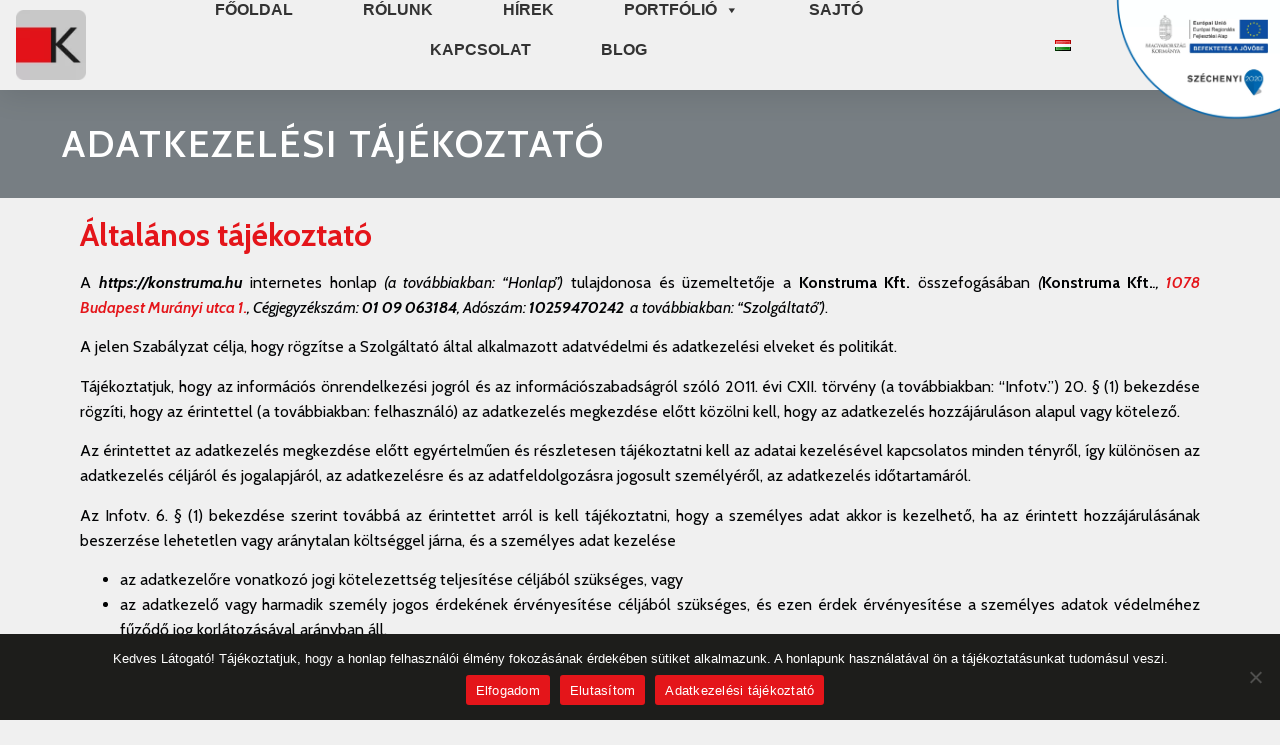

--- FILE ---
content_type: text/html; charset=UTF-8
request_url: https://konstruma.hu/adatkezelesi-tajekoztato/
body_size: 27528
content:
<!doctype html>
<html dir="ltr" lang="hu-HU" prefix="og: https://ogp.me/ns#">
<head>
	<meta charset="UTF-8">
	<meta name="viewport" content="width=device-width, initial-scale=1">
	<link rel="profile" href="https://gmpg.org/xfn/11">
	<title>Adatkezelési tájékoztató - KONSTRUMA</title>

		<!-- All in One SEO 4.7.6 - aioseo.com -->
	<meta name="description" content="Általános tájékoztató A internetes honlap (a továbbiakban: “Honlap”) tulajdonosa és üzemeltetője a összefogásában (., , Cégjegyzékszám: , Adószám: a továbbiakban: “Szolgáltató”). A jelen Szabályzat célja, hogy rögzítse a Szolgáltató által alkalmazott adatvédelmi és adatkezelési elveket és politikát. Tájékoztatjuk, hogy az információs önrendelkezési jogról és az információszabadságról szóló 2011. évi CXII. törvény (a továbbiakban: “Infotv.”)" />
	<meta name="robots" content="max-image-preview:large" />
	<link rel="canonical" href="https://konstruma.hu/adatkezelesi-tajekoztato/" />
	<meta name="generator" content="All in One SEO (AIOSEO) 4.7.6" />
		<meta property="og:locale" content="hu_HU" />
		<meta property="og:site_name" content="KONSTRUMA - Építész-Mérnök Tervező-Tanácsadó Kft. - MEGOLDÁST TERVEZÜNK" />
		<meta property="og:type" content="article" />
		<meta property="og:title" content="Adatkezelési tájékoztató - KONSTRUMA" />
		<meta property="og:description" content="Általános tájékoztató A internetes honlap (a továbbiakban: “Honlap”) tulajdonosa és üzemeltetője a összefogásában (., , Cégjegyzékszám: , Adószám: a továbbiakban: “Szolgáltató”). A jelen Szabályzat célja, hogy rögzítse a Szolgáltató által alkalmazott adatvédelmi és adatkezelési elveket és politikát. Tájékoztatjuk, hogy az információs önrendelkezési jogról és az információszabadságról szóló 2011. évi CXII. törvény (a továbbiakban: “Infotv.”)" />
		<meta property="og:url" content="https://konstruma.hu/adatkezelesi-tajekoztato/" />
		<meta property="og:image" content="https://konstruma.hu/wp-content/uploads/2022/04/konstruma-logo.png" />
		<meta property="og:image:secure_url" content="https://konstruma.hu/wp-content/uploads/2022/04/konstruma-logo.png" />
		<meta property="og:image:width" content="1920" />
		<meta property="og:image:height" content="267" />
		<meta property="article:published_time" content="2022-04-01T07:14:50+00:00" />
		<meta property="article:modified_time" content="2023-09-18T07:25:47+00:00" />
		<meta name="twitter:card" content="summary_large_image" />
		<meta name="twitter:title" content="Adatkezelési tájékoztató - KONSTRUMA" />
		<meta name="twitter:description" content="Általános tájékoztató A internetes honlap (a továbbiakban: “Honlap”) tulajdonosa és üzemeltetője a összefogásában (., , Cégjegyzékszám: , Adószám: a továbbiakban: “Szolgáltató”). A jelen Szabályzat célja, hogy rögzítse a Szolgáltató által alkalmazott adatvédelmi és adatkezelési elveket és politikát. Tájékoztatjuk, hogy az információs önrendelkezési jogról és az információszabadságról szóló 2011. évi CXII. törvény (a továbbiakban: “Infotv.”)" />
		<meta name="twitter:image" content="https://konstruma.hu/wp-content/uploads/2022/04/konstruma-logo.png" />
		<script type="application/ld+json" class="aioseo-schema">
			{"@context":"https:\/\/schema.org","@graph":[{"@type":"BreadcrumbList","@id":"https:\/\/konstruma.hu\/adatkezelesi-tajekoztato\/#breadcrumblist","itemListElement":[{"@type":"ListItem","@id":"https:\/\/konstruma.hu\/#listItem","position":1,"name":"Home","item":"https:\/\/konstruma.hu\/","nextItem":{"@type":"ListItem","@id":"https:\/\/konstruma.hu\/adatkezelesi-tajekoztato\/#listItem","name":"Adatkezel\u00e9si t\u00e1j\u00e9koztat\u00f3"}},{"@type":"ListItem","@id":"https:\/\/konstruma.hu\/adatkezelesi-tajekoztato\/#listItem","position":2,"name":"Adatkezel\u00e9si t\u00e1j\u00e9koztat\u00f3","previousItem":{"@type":"ListItem","@id":"https:\/\/konstruma.hu\/#listItem","name":"Home"}}]},{"@type":"Organization","@id":"https:\/\/konstruma.hu\/#organization","name":"KONSTRUMA","description":"\u00c9p\u00edt\u00e9sz-M\u00e9rn\u00f6k Tervez\u0151-Tan\u00e1csad\u00f3 Kft. - MEGOLD\u00c1ST TERVEZ\u00dcNK","url":"https:\/\/konstruma.hu\/","logo":{"@type":"ImageObject","url":"https:\/\/konstruma.hu\/wp-content\/uploads\/2022\/04\/konstruma-logo.png","@id":"https:\/\/konstruma.hu\/adatkezelesi-tajekoztato\/#organizationLogo","width":1920,"height":267},"image":{"@id":"https:\/\/konstruma.hu\/adatkezelesi-tajekoztato\/#organizationLogo"}},{"@type":"WebPage","@id":"https:\/\/konstruma.hu\/adatkezelesi-tajekoztato\/#webpage","url":"https:\/\/konstruma.hu\/adatkezelesi-tajekoztato\/","name":"Adatkezel\u00e9si t\u00e1j\u00e9koztat\u00f3 - KONSTRUMA","description":"\u00c1ltal\u00e1nos t\u00e1j\u00e9koztat\u00f3 A internetes honlap (a tov\u00e1bbiakban: \u201cHonlap\u201d) tulajdonosa \u00e9s \u00fczemeltet\u0151je a \u00f6sszefog\u00e1s\u00e1ban (., , C\u00e9gjegyz\u00e9ksz\u00e1m: , Ad\u00f3sz\u00e1m: a tov\u00e1bbiakban: \u201cSzolg\u00e1ltat\u00f3\u201d). A jelen Szab\u00e1lyzat c\u00e9lja, hogy r\u00f6gz\u00edtse a Szolg\u00e1ltat\u00f3 \u00e1ltal alkalmazott adatv\u00e9delmi \u00e9s adatkezel\u00e9si elveket \u00e9s politik\u00e1t. T\u00e1j\u00e9koztatjuk, hogy az inform\u00e1ci\u00f3s \u00f6nrendelkez\u00e9si jogr\u00f3l \u00e9s az inform\u00e1ci\u00f3szabads\u00e1gr\u00f3l sz\u00f3l\u00f3 2011. \u00e9vi CXII. t\u00f6rv\u00e9ny (a tov\u00e1bbiakban: \u201cInfotv.\u201d)","inLanguage":"hu-HU","isPartOf":{"@id":"https:\/\/konstruma.hu\/#website"},"breadcrumb":{"@id":"https:\/\/konstruma.hu\/adatkezelesi-tajekoztato\/#breadcrumblist"},"datePublished":"2022-04-01T07:14:50+00:00","dateModified":"2023-09-18T07:25:47+00:00"},{"@type":"WebSite","@id":"https:\/\/konstruma.hu\/#website","url":"https:\/\/konstruma.hu\/","name":"KONSTRUMA","description":"\u00c9p\u00edt\u00e9sz-M\u00e9rn\u00f6k Tervez\u0151-Tan\u00e1csad\u00f3 Kft. - MEGOLD\u00c1ST TERVEZ\u00dcNK","inLanguage":"hu-HU","publisher":{"@id":"https:\/\/konstruma.hu\/#organization"}}]}
		</script>
		<!-- All in One SEO -->

<link rel='dns-prefetch' href='//www.googletagmanager.com' />
<link rel='dns-prefetch' href='//stats.wp.com' />
<link rel='preconnect' href='//c0.wp.com' />
<link rel="alternate" type="application/rss+xml" title="KONSTRUMA &raquo; hírcsatorna" href="https://konstruma.hu/feed/" />
<link rel="alternate" type="application/rss+xml" title="KONSTRUMA &raquo; hozzászólás hírcsatorna" href="https://konstruma.hu/comments/feed/" />
<link rel="alternate" title="oEmbed (JSON)" type="application/json+oembed" href="https://konstruma.hu/wp-json/oembed/1.0/embed?url=https%3A%2F%2Fkonstruma.hu%2Fadatkezelesi-tajekoztato%2F" />
<link rel="alternate" title="oEmbed (XML)" type="text/xml+oembed" href="https://konstruma.hu/wp-json/oembed/1.0/embed?url=https%3A%2F%2Fkonstruma.hu%2Fadatkezelesi-tajekoztato%2F&#038;format=xml" />
<style id='wp-img-auto-sizes-contain-inline-css'>
img:is([sizes=auto i],[sizes^="auto," i]){contain-intrinsic-size:3000px 1500px}
/*# sourceURL=wp-img-auto-sizes-contain-inline-css */
</style>
<style id='wp-emoji-styles-inline-css'>

	img.wp-smiley, img.emoji {
		display: inline !important;
		border: none !important;
		box-shadow: none !important;
		height: 1em !important;
		width: 1em !important;
		margin: 0 0.07em !important;
		vertical-align: -0.1em !important;
		background: none !important;
		padding: 0 !important;
	}
/*# sourceURL=wp-emoji-styles-inline-css */
</style>
<link rel='stylesheet' id='wp-block-library-css' href='https://c0.wp.com/c/6.9/wp-includes/css/dist/block-library/style.min.css' media='all' />
<style id='wp-block-heading-inline-css'>
h1:where(.wp-block-heading).has-background,h2:where(.wp-block-heading).has-background,h3:where(.wp-block-heading).has-background,h4:where(.wp-block-heading).has-background,h5:where(.wp-block-heading).has-background,h6:where(.wp-block-heading).has-background{padding:1.25em 2.375em}h1.has-text-align-left[style*=writing-mode]:where([style*=vertical-lr]),h1.has-text-align-right[style*=writing-mode]:where([style*=vertical-rl]),h2.has-text-align-left[style*=writing-mode]:where([style*=vertical-lr]),h2.has-text-align-right[style*=writing-mode]:where([style*=vertical-rl]),h3.has-text-align-left[style*=writing-mode]:where([style*=vertical-lr]),h3.has-text-align-right[style*=writing-mode]:where([style*=vertical-rl]),h4.has-text-align-left[style*=writing-mode]:where([style*=vertical-lr]),h4.has-text-align-right[style*=writing-mode]:where([style*=vertical-rl]),h5.has-text-align-left[style*=writing-mode]:where([style*=vertical-lr]),h5.has-text-align-right[style*=writing-mode]:where([style*=vertical-rl]),h6.has-text-align-left[style*=writing-mode]:where([style*=vertical-lr]),h6.has-text-align-right[style*=writing-mode]:where([style*=vertical-rl]){rotate:180deg}
/*# sourceURL=https://c0.wp.com/c/6.9/wp-includes/blocks/heading/style.min.css */
</style>
<style id='global-styles-inline-css'>
:root{--wp--preset--aspect-ratio--square: 1;--wp--preset--aspect-ratio--4-3: 4/3;--wp--preset--aspect-ratio--3-4: 3/4;--wp--preset--aspect-ratio--3-2: 3/2;--wp--preset--aspect-ratio--2-3: 2/3;--wp--preset--aspect-ratio--16-9: 16/9;--wp--preset--aspect-ratio--9-16: 9/16;--wp--preset--color--black: #000000;--wp--preset--color--cyan-bluish-gray: #abb8c3;--wp--preset--color--white: #ffffff;--wp--preset--color--pale-pink: #f78da7;--wp--preset--color--vivid-red: #cf2e2e;--wp--preset--color--luminous-vivid-orange: #ff6900;--wp--preset--color--luminous-vivid-amber: #fcb900;--wp--preset--color--light-green-cyan: #7bdcb5;--wp--preset--color--vivid-green-cyan: #00d084;--wp--preset--color--pale-cyan-blue: #8ed1fc;--wp--preset--color--vivid-cyan-blue: #0693e3;--wp--preset--color--vivid-purple: #9b51e0;--wp--preset--gradient--vivid-cyan-blue-to-vivid-purple: linear-gradient(135deg,rgb(6,147,227) 0%,rgb(155,81,224) 100%);--wp--preset--gradient--light-green-cyan-to-vivid-green-cyan: linear-gradient(135deg,rgb(122,220,180) 0%,rgb(0,208,130) 100%);--wp--preset--gradient--luminous-vivid-amber-to-luminous-vivid-orange: linear-gradient(135deg,rgb(252,185,0) 0%,rgb(255,105,0) 100%);--wp--preset--gradient--luminous-vivid-orange-to-vivid-red: linear-gradient(135deg,rgb(255,105,0) 0%,rgb(207,46,46) 100%);--wp--preset--gradient--very-light-gray-to-cyan-bluish-gray: linear-gradient(135deg,rgb(238,238,238) 0%,rgb(169,184,195) 100%);--wp--preset--gradient--cool-to-warm-spectrum: linear-gradient(135deg,rgb(74,234,220) 0%,rgb(151,120,209) 20%,rgb(207,42,186) 40%,rgb(238,44,130) 60%,rgb(251,105,98) 80%,rgb(254,248,76) 100%);--wp--preset--gradient--blush-light-purple: linear-gradient(135deg,rgb(255,206,236) 0%,rgb(152,150,240) 100%);--wp--preset--gradient--blush-bordeaux: linear-gradient(135deg,rgb(254,205,165) 0%,rgb(254,45,45) 50%,rgb(107,0,62) 100%);--wp--preset--gradient--luminous-dusk: linear-gradient(135deg,rgb(255,203,112) 0%,rgb(199,81,192) 50%,rgb(65,88,208) 100%);--wp--preset--gradient--pale-ocean: linear-gradient(135deg,rgb(255,245,203) 0%,rgb(182,227,212) 50%,rgb(51,167,181) 100%);--wp--preset--gradient--electric-grass: linear-gradient(135deg,rgb(202,248,128) 0%,rgb(113,206,126) 100%);--wp--preset--gradient--midnight: linear-gradient(135deg,rgb(2,3,129) 0%,rgb(40,116,252) 100%);--wp--preset--font-size--small: 13px;--wp--preset--font-size--medium: 20px;--wp--preset--font-size--large: 36px;--wp--preset--font-size--x-large: 42px;--wp--preset--spacing--20: 0.44rem;--wp--preset--spacing--30: 0.67rem;--wp--preset--spacing--40: 1rem;--wp--preset--spacing--50: 1.5rem;--wp--preset--spacing--60: 2.25rem;--wp--preset--spacing--70: 3.38rem;--wp--preset--spacing--80: 5.06rem;--wp--preset--shadow--natural: 6px 6px 9px rgba(0, 0, 0, 0.2);--wp--preset--shadow--deep: 12px 12px 50px rgba(0, 0, 0, 0.4);--wp--preset--shadow--sharp: 6px 6px 0px rgba(0, 0, 0, 0.2);--wp--preset--shadow--outlined: 6px 6px 0px -3px rgb(255, 255, 255), 6px 6px rgb(0, 0, 0);--wp--preset--shadow--crisp: 6px 6px 0px rgb(0, 0, 0);}:where(.is-layout-flex){gap: 0.5em;}:where(.is-layout-grid){gap: 0.5em;}body .is-layout-flex{display: flex;}.is-layout-flex{flex-wrap: wrap;align-items: center;}.is-layout-flex > :is(*, div){margin: 0;}body .is-layout-grid{display: grid;}.is-layout-grid > :is(*, div){margin: 0;}:where(.wp-block-columns.is-layout-flex){gap: 2em;}:where(.wp-block-columns.is-layout-grid){gap: 2em;}:where(.wp-block-post-template.is-layout-flex){gap: 1.25em;}:where(.wp-block-post-template.is-layout-grid){gap: 1.25em;}.has-black-color{color: var(--wp--preset--color--black) !important;}.has-cyan-bluish-gray-color{color: var(--wp--preset--color--cyan-bluish-gray) !important;}.has-white-color{color: var(--wp--preset--color--white) !important;}.has-pale-pink-color{color: var(--wp--preset--color--pale-pink) !important;}.has-vivid-red-color{color: var(--wp--preset--color--vivid-red) !important;}.has-luminous-vivid-orange-color{color: var(--wp--preset--color--luminous-vivid-orange) !important;}.has-luminous-vivid-amber-color{color: var(--wp--preset--color--luminous-vivid-amber) !important;}.has-light-green-cyan-color{color: var(--wp--preset--color--light-green-cyan) !important;}.has-vivid-green-cyan-color{color: var(--wp--preset--color--vivid-green-cyan) !important;}.has-pale-cyan-blue-color{color: var(--wp--preset--color--pale-cyan-blue) !important;}.has-vivid-cyan-blue-color{color: var(--wp--preset--color--vivid-cyan-blue) !important;}.has-vivid-purple-color{color: var(--wp--preset--color--vivid-purple) !important;}.has-black-background-color{background-color: var(--wp--preset--color--black) !important;}.has-cyan-bluish-gray-background-color{background-color: var(--wp--preset--color--cyan-bluish-gray) !important;}.has-white-background-color{background-color: var(--wp--preset--color--white) !important;}.has-pale-pink-background-color{background-color: var(--wp--preset--color--pale-pink) !important;}.has-vivid-red-background-color{background-color: var(--wp--preset--color--vivid-red) !important;}.has-luminous-vivid-orange-background-color{background-color: var(--wp--preset--color--luminous-vivid-orange) !important;}.has-luminous-vivid-amber-background-color{background-color: var(--wp--preset--color--luminous-vivid-amber) !important;}.has-light-green-cyan-background-color{background-color: var(--wp--preset--color--light-green-cyan) !important;}.has-vivid-green-cyan-background-color{background-color: var(--wp--preset--color--vivid-green-cyan) !important;}.has-pale-cyan-blue-background-color{background-color: var(--wp--preset--color--pale-cyan-blue) !important;}.has-vivid-cyan-blue-background-color{background-color: var(--wp--preset--color--vivid-cyan-blue) !important;}.has-vivid-purple-background-color{background-color: var(--wp--preset--color--vivid-purple) !important;}.has-black-border-color{border-color: var(--wp--preset--color--black) !important;}.has-cyan-bluish-gray-border-color{border-color: var(--wp--preset--color--cyan-bluish-gray) !important;}.has-white-border-color{border-color: var(--wp--preset--color--white) !important;}.has-pale-pink-border-color{border-color: var(--wp--preset--color--pale-pink) !important;}.has-vivid-red-border-color{border-color: var(--wp--preset--color--vivid-red) !important;}.has-luminous-vivid-orange-border-color{border-color: var(--wp--preset--color--luminous-vivid-orange) !important;}.has-luminous-vivid-amber-border-color{border-color: var(--wp--preset--color--luminous-vivid-amber) !important;}.has-light-green-cyan-border-color{border-color: var(--wp--preset--color--light-green-cyan) !important;}.has-vivid-green-cyan-border-color{border-color: var(--wp--preset--color--vivid-green-cyan) !important;}.has-pale-cyan-blue-border-color{border-color: var(--wp--preset--color--pale-cyan-blue) !important;}.has-vivid-cyan-blue-border-color{border-color: var(--wp--preset--color--vivid-cyan-blue) !important;}.has-vivid-purple-border-color{border-color: var(--wp--preset--color--vivid-purple) !important;}.has-vivid-cyan-blue-to-vivid-purple-gradient-background{background: var(--wp--preset--gradient--vivid-cyan-blue-to-vivid-purple) !important;}.has-light-green-cyan-to-vivid-green-cyan-gradient-background{background: var(--wp--preset--gradient--light-green-cyan-to-vivid-green-cyan) !important;}.has-luminous-vivid-amber-to-luminous-vivid-orange-gradient-background{background: var(--wp--preset--gradient--luminous-vivid-amber-to-luminous-vivid-orange) !important;}.has-luminous-vivid-orange-to-vivid-red-gradient-background{background: var(--wp--preset--gradient--luminous-vivid-orange-to-vivid-red) !important;}.has-very-light-gray-to-cyan-bluish-gray-gradient-background{background: var(--wp--preset--gradient--very-light-gray-to-cyan-bluish-gray) !important;}.has-cool-to-warm-spectrum-gradient-background{background: var(--wp--preset--gradient--cool-to-warm-spectrum) !important;}.has-blush-light-purple-gradient-background{background: var(--wp--preset--gradient--blush-light-purple) !important;}.has-blush-bordeaux-gradient-background{background: var(--wp--preset--gradient--blush-bordeaux) !important;}.has-luminous-dusk-gradient-background{background: var(--wp--preset--gradient--luminous-dusk) !important;}.has-pale-ocean-gradient-background{background: var(--wp--preset--gradient--pale-ocean) !important;}.has-electric-grass-gradient-background{background: var(--wp--preset--gradient--electric-grass) !important;}.has-midnight-gradient-background{background: var(--wp--preset--gradient--midnight) !important;}.has-small-font-size{font-size: var(--wp--preset--font-size--small) !important;}.has-medium-font-size{font-size: var(--wp--preset--font-size--medium) !important;}.has-large-font-size{font-size: var(--wp--preset--font-size--large) !important;}.has-x-large-font-size{font-size: var(--wp--preset--font-size--x-large) !important;}
/*# sourceURL=global-styles-inline-css */
</style>

<style id='classic-theme-styles-inline-css'>
/*! This file is auto-generated */
.wp-block-button__link{color:#fff;background-color:#32373c;border-radius:9999px;box-shadow:none;text-decoration:none;padding:calc(.667em + 2px) calc(1.333em + 2px);font-size:1.125em}.wp-block-file__button{background:#32373c;color:#fff;text-decoration:none}
/*# sourceURL=/wp-includes/css/classic-themes.min.css */
</style>
<link rel='stylesheet' id='cookie-notice-front-css' href='https://konstruma.hu/wp-content/plugins/cookie-notice/css/front.min.css?ver=2.5.4' media='all' />
<link rel='stylesheet' id='megamenu-css' href='https://konstruma.hu/wp-content/uploads/maxmegamenu/style_hu_hu.css?ver=20810e' media='all' />
<link rel='stylesheet' id='dashicons-css' href='https://c0.wp.com/c/6.9/wp-includes/css/dashicons.min.css' media='all' />
<link rel='stylesheet' id='hello-elementor-css' href='https://konstruma.hu/wp-content/themes/hello-elementor/style.min.css?ver=2.9.0' media='all' />
<link rel='stylesheet' id='hello-elementor-theme-style-css' href='https://konstruma.hu/wp-content/themes/hello-elementor/theme.min.css?ver=2.9.0' media='all' />
<link rel='stylesheet' id='elementor-frontend-css' href='https://konstruma.hu/wp-content/plugins/elementor/assets/css/frontend.min.css?ver=3.25.10' media='all' />
<link rel='stylesheet' id='elementor-post-12-css' href='https://konstruma.hu/wp-content/uploads/elementor/css/post-12.css?ver=1733487331' media='all' />
<link rel='stylesheet' id='widget-heading-css' href='https://konstruma.hu/wp-content/plugins/elementor/assets/css/widget-heading.min.css?ver=3.25.10' media='all' />
<link rel='stylesheet' id='widget-menu-anchor-css' href='https://konstruma.hu/wp-content/plugins/elementor/assets/css/widget-menu-anchor.min.css?ver=3.25.10' media='all' />
<link rel='stylesheet' id='widget-image-css' href='https://konstruma.hu/wp-content/plugins/elementor/assets/css/widget-image.min.css?ver=3.25.10' media='all' />
<link rel='stylesheet' id='widget-icon-box-css' href='https://konstruma.hu/wp-content/plugins/elementor/assets/css/widget-icon-box.min.css?ver=3.25.10' media='all' />
<link rel='stylesheet' id='widget-divider-css' href='https://konstruma.hu/wp-content/plugins/elementor/assets/css/widget-divider.min.css?ver=3.25.10' media='all' />
<link rel='stylesheet' id='widget-social-icons-css' href='https://konstruma.hu/wp-content/plugins/elementor/assets/css/widget-social-icons.min.css?ver=3.25.10' media='all' />
<link rel='stylesheet' id='e-apple-webkit-css' href='https://konstruma.hu/wp-content/plugins/elementor/assets/css/conditionals/apple-webkit.min.css?ver=3.25.10' media='all' />
<link rel='stylesheet' id='widget-spacer-css' href='https://konstruma.hu/wp-content/plugins/elementor/assets/css/widget-spacer.min.css?ver=3.25.10' media='all' />
<link rel='stylesheet' id='e-animation-grow-css' href='https://konstruma.hu/wp-content/plugins/elementor/assets/lib/animations/styles/e-animation-grow.min.css?ver=3.25.10' media='all' />
<link rel='stylesheet' id='widget-form-css' href='https://konstruma.hu/wp-content/plugins/elementor-pro/assets/css/widget-form.min.css?ver=3.25.4' media='all' />
<link rel='stylesheet' id='widget-icon-list-css' href='https://konstruma.hu/wp-content/plugins/elementor/assets/css/widget-icon-list.min.css?ver=3.25.10' media='all' />
<link rel='stylesheet' id='widget-text-editor-css' href='https://konstruma.hu/wp-content/plugins/elementor/assets/css/widget-text-editor.min.css?ver=3.25.10' media='all' />
<link rel='stylesheet' id='elementor-icons-css' href='https://konstruma.hu/wp-content/plugins/elementor/assets/lib/eicons/css/elementor-icons.min.css?ver=5.32.0' media='all' />
<link rel='stylesheet' id='swiper-css' href='https://konstruma.hu/wp-content/plugins/elementor/assets/lib/swiper/v8/css/swiper.min.css?ver=8.4.5' media='all' />
<link rel='stylesheet' id='e-swiper-css' href='https://konstruma.hu/wp-content/plugins/elementor/assets/css/conditionals/e-swiper.min.css?ver=3.25.10' media='all' />
<link rel='stylesheet' id='e-popup-style-css' href='https://konstruma.hu/wp-content/plugins/elementor-pro/assets/css/conditionals/popup.min.css?ver=3.25.4' media='all' />
<link rel='stylesheet' id='elementor-post-9-css' href='https://konstruma.hu/wp-content/uploads/elementor/css/post-9.css?ver=1733521884' media='all' />
<link rel='stylesheet' id='elementor-post-198-css' href='https://konstruma.hu/wp-content/uploads/elementor/css/post-198.css?ver=1733487384' media='all' />
<link rel='stylesheet' id='elementor-post-47-css' href='https://konstruma.hu/wp-content/uploads/elementor/css/post-47.css?ver=1733487331' media='all' />
<link rel='stylesheet' id='google-fonts-1-css' href='https://fonts.googleapis.com/css?family=Cabin%3A100%2C100italic%2C200%2C200italic%2C300%2C300italic%2C400%2C400italic%2C500%2C500italic%2C600%2C600italic%2C700%2C700italic%2C800%2C800italic%2C900%2C900italic&#038;display=auto&#038;subset=latin-ext&#038;ver=193f3c09963953fe7cb292f7db7564e7' media='all' />
<link rel='stylesheet' id='elementor-icons-shared-0-css' href='https://konstruma.hu/wp-content/plugins/elementor/assets/lib/font-awesome/css/fontawesome.min.css?ver=5.15.3' media='all' />
<link rel='stylesheet' id='elementor-icons-fa-solid-css' href='https://konstruma.hu/wp-content/plugins/elementor/assets/lib/font-awesome/css/solid.min.css?ver=5.15.3' media='all' />
<link rel='stylesheet' id='elementor-icons-fa-brands-css' href='https://konstruma.hu/wp-content/plugins/elementor/assets/lib/font-awesome/css/brands.min.css?ver=5.15.3' media='all' />
<link rel="preconnect" href="https://fonts.gstatic.com/" crossorigin><script id="cookie-notice-front-js-before">
var cnArgs = {"ajaxUrl":"https:\/\/konstruma.hu\/wp-admin\/admin-ajax.php","nonce":"193b0bf28f","hideEffect":"fade","position":"bottom","onScroll":false,"onScrollOffset":100,"onClick":false,"cookieName":"cookie_notice_accepted","cookieTime":2592000,"cookieTimeRejected":2592000,"globalCookie":false,"redirection":false,"cache":false,"revokeCookies":false,"revokeCookiesOpt":"automatic"};

//# sourceURL=cookie-notice-front-js-before
</script>
<script src="https://konstruma.hu/wp-content/plugins/cookie-notice/js/front.min.js?ver=2.5.4" id="cookie-notice-front-js"></script>
<script src="https://c0.wp.com/c/6.9/wp-includes/js/jquery/jquery.min.js" id="jquery-core-js"></script>
<script src="https://c0.wp.com/c/6.9/wp-includes/js/jquery/jquery-migrate.min.js" id="jquery-migrate-js"></script>

<!-- Google tag (gtag.js) snippet added by Site Kit -->

<!-- Google Analytics snippet added by Site Kit -->
<script src="https://www.googletagmanager.com/gtag/js?id=GT-MJS2GMK" id="google_gtagjs-js" async></script>
<script id="google_gtagjs-js-after">
window.dataLayer = window.dataLayer || [];function gtag(){dataLayer.push(arguments);}
gtag("set","linker",{"domains":["konstruma.hu"]});
gtag("js", new Date());
gtag("set", "developer_id.dZTNiMT", true);
gtag("config", "GT-MJS2GMK");
//# sourceURL=google_gtagjs-js-after
</script>

<!-- End Google tag (gtag.js) snippet added by Site Kit -->
<link rel="https://api.w.org/" href="https://konstruma.hu/wp-json/" /><link rel="alternate" title="JSON" type="application/json" href="https://konstruma.hu/wp-json/wp/v2/pages/9" /><link rel="EditURI" type="application/rsd+xml" title="RSD" href="https://konstruma.hu/xmlrpc.php?rsd" />

<link rel='shortlink' href='https://konstruma.hu/?p=9' />
<meta name="generator" content="Site Kit by Google 1.144.0" /><meta name="generator" content="performance-lab 3.6.1; plugins: ">
	<style>img#wpstats{display:none}</style>
		<meta name="generator" content="Elementor 3.25.10; features: additional_custom_breakpoints, e_optimized_control_loading; settings: css_print_method-external, google_font-enabled, font_display-auto">
			<style>
				.e-con.e-parent:nth-of-type(n+4):not(.e-lazyloaded):not(.e-no-lazyload),
				.e-con.e-parent:nth-of-type(n+4):not(.e-lazyloaded):not(.e-no-lazyload) * {
					background-image: none !important;
				}
				@media screen and (max-height: 1024px) {
					.e-con.e-parent:nth-of-type(n+3):not(.e-lazyloaded):not(.e-no-lazyload),
					.e-con.e-parent:nth-of-type(n+3):not(.e-lazyloaded):not(.e-no-lazyload) * {
						background-image: none !important;
					}
				}
				@media screen and (max-height: 640px) {
					.e-con.e-parent:nth-of-type(n+2):not(.e-lazyloaded):not(.e-no-lazyload),
					.e-con.e-parent:nth-of-type(n+2):not(.e-lazyloaded):not(.e-no-lazyload) * {
						background-image: none !important;
					}
				}
			</style>
			<link rel="icon" href="https://konstruma.hu/wp-content/uploads/2022/04/cropped-konstruma-favikon-1-32x32.png" sizes="32x32" />
<link rel="icon" href="https://konstruma.hu/wp-content/uploads/2022/04/cropped-konstruma-favikon-1-192x192.png" sizes="192x192" />
<link rel="apple-touch-icon" href="https://konstruma.hu/wp-content/uploads/2022/04/cropped-konstruma-favikon-1-180x180.png" />
<meta name="msapplication-TileImage" content="https://konstruma.hu/wp-content/uploads/2022/04/cropped-konstruma-favikon-1-270x270.png" />
		<style id="wp-custom-css">
			#mega-menu-wrap-menu-1 #mega-menu-menu-1 > li.mega-menu-megamenu > ul.mega-sub-menu > li.mega-menu-item > a.mega-menu-link, #mega-menu-wrap-menu-1 #mega-menu-menu-1 > li.mega-menu-megamenu > ul.mega-sub-menu li.mega-menu-column > ul.mega-sub-menu > li.mega-menu-item > a.mega-menu-link {
    text-align: center;
    display: block;

}

		</style>
		<style type="text/css">/** Mega Menu CSS: fs **/</style>
<style id="wpforms-css-vars-root">
				:root {
					--wpforms-field-border-radius: 3px;
--wpforms-field-border-style: solid;
--wpforms-field-border-size: 1px;
--wpforms-field-background-color: #ffffff;
--wpforms-field-border-color: rgba( 0, 0, 0, 0.25 );
--wpforms-field-border-color-spare: rgba( 0, 0, 0, 0.25 );
--wpforms-field-text-color: rgba( 0, 0, 0, 0.7 );
--wpforms-field-menu-color: #ffffff;
--wpforms-label-color: rgba( 0, 0, 0, 0.85 );
--wpforms-label-sublabel-color: rgba( 0, 0, 0, 0.55 );
--wpforms-label-error-color: #d63637;
--wpforms-button-border-radius: 3px;
--wpforms-button-border-style: none;
--wpforms-button-border-size: 1px;
--wpforms-button-background-color: #066aab;
--wpforms-button-border-color: #066aab;
--wpforms-button-text-color: #ffffff;
--wpforms-page-break-color: #066aab;
--wpforms-background-image: none;
--wpforms-background-position: center center;
--wpforms-background-repeat: no-repeat;
--wpforms-background-size: cover;
--wpforms-background-width: 100px;
--wpforms-background-height: 100px;
--wpforms-background-color: rgba( 0, 0, 0, 0 );
--wpforms-background-url: none;
--wpforms-container-padding: 0px;
--wpforms-container-border-style: none;
--wpforms-container-border-width: 1px;
--wpforms-container-border-color: #000000;
--wpforms-container-border-radius: 3px;
--wpforms-field-size-input-height: 43px;
--wpforms-field-size-input-spacing: 15px;
--wpforms-field-size-font-size: 16px;
--wpforms-field-size-line-height: 19px;
--wpforms-field-size-padding-h: 14px;
--wpforms-field-size-checkbox-size: 16px;
--wpforms-field-size-sublabel-spacing: 5px;
--wpforms-field-size-icon-size: 1;
--wpforms-label-size-font-size: 16px;
--wpforms-label-size-line-height: 19px;
--wpforms-label-size-sublabel-font-size: 14px;
--wpforms-label-size-sublabel-line-height: 17px;
--wpforms-button-size-font-size: 17px;
--wpforms-button-size-height: 41px;
--wpforms-button-size-padding-h: 15px;
--wpforms-button-size-margin-top: 10px;
--wpforms-container-shadow-size-box-shadow: none;

				}
			</style><link rel='stylesheet' id='elementor-post-193-css' href='https://konstruma.hu/wp-content/uploads/elementor/css/post-193.css?ver=1733487331' media='all' />
<link rel='stylesheet' id='widget-nav-menu-css' href='https://konstruma.hu/wp-content/plugins/elementor-pro/assets/css/widget-nav-menu.min.css?ver=3.25.4' media='all' />
<link rel='stylesheet' id='e-sticky-css' href='https://konstruma.hu/wp-content/plugins/elementor-pro/assets/css/modules/sticky.min.css?ver=3.25.4' media='all' />
</head>
<body class="privacy-policy wp-singular page-template page-template-elementor_header_footer page page-id-9 wp-custom-logo wp-theme-hello-elementor cookies-not-set mega-menu-menu-1 elementor-default elementor-template-full-width elementor-kit-12 elementor-page elementor-page-9">


<a class="skip-link screen-reader-text" href="#content">Ugrás a tartalomhoz</a>

		<div data-elementor-type="header" data-elementor-id="198" class="elementor elementor-198 elementor-location-header" data-elementor-post-type="elementor_library">
					<section class="elementor-section elementor-top-section elementor-element elementor-element-53b4a5f elementor-section-full_width elementor-section-height-default elementor-section-height-default" data-id="53b4a5f" data-element_type="section">
						<div class="elementor-container elementor-column-gap-no">
					<div class="elementor-column elementor-col-100 elementor-top-column elementor-element elementor-element-65f0f25" data-id="65f0f25" data-element_type="column">
			<div class="elementor-widget-wrap elementor-element-populated">
						<div class="elementor-element elementor-element-dc4283d elementor-widget elementor-widget-shortcode" data-id="dc4283d" data-element_type="widget" data-widget_type="shortcode.default">
				<div class="elementor-widget-container">
					<div class="elementor-shortcode">		<div data-elementor-type="section" data-elementor-id="193" class="elementor elementor-193 elementor-location-header" data-elementor-post-type="elementor_library">
					<section class="elementor-section elementor-top-section elementor-element elementor-element-5205f55 elementor-section-full_width elementor-section-stretched elementor-section-height-default elementor-section-height-default" data-id="5205f55" data-element_type="section" data-settings="{&quot;background_background&quot;:&quot;classic&quot;,&quot;stretch_section&quot;:&quot;section-stretched&quot;}">
							<div class="elementor-background-overlay"></div>
							<div class="elementor-container elementor-column-gap-no">
					<div class="elementor-column elementor-col-100 elementor-top-column elementor-element elementor-element-dd4434a" data-id="dd4434a" data-element_type="column">
			<div class="elementor-widget-wrap elementor-element-populated">
						<section class="elementor-section elementor-inner-section elementor-element elementor-element-a1577ab elementor-section-full_width elementor-section-height-min-height elementor-section-height-default" data-id="a1577ab" data-element_type="section" data-settings="{&quot;background_background&quot;:&quot;classic&quot;,&quot;sticky&quot;:&quot;top&quot;,&quot;sticky_on&quot;:[&quot;desktop&quot;,&quot;tablet&quot;,&quot;mobile&quot;],&quot;sticky_offset&quot;:0,&quot;sticky_effects_offset&quot;:0,&quot;sticky_anchor_link_offset&quot;:0}">
						<div class="elementor-container elementor-column-gap-default">
					<div class="elementor-column elementor-col-25 elementor-inner-column elementor-element elementor-element-181a4f7" data-id="181a4f7" data-element_type="column">
			<div class="elementor-widget-wrap elementor-element-populated">
						<div class="elementor-element elementor-element-10123bb elementor-widget elementor-widget-image" data-id="10123bb" data-element_type="widget" data-widget_type="image.default">
				<div class="elementor-widget-container">
														<a href="https://konstruma.hu/">
							<img src="https://konstruma.hu/wp-content/uploads/elementor/thumbs/konstruma-favikon-1-qwtm9uig2bkqquihfdn90h6w40bcjd8v8wi1mt5d7k.png" title="konstruma-favikon" alt="konstruma-favikon" loading="lazy" />								</a>
													</div>
				</div>
					</div>
		</div>
				<div class="elementor-column elementor-col-25 elementor-inner-column elementor-element elementor-element-136a3bf" data-id="136a3bf" data-element_type="column">
			<div class="elementor-widget-wrap elementor-element-populated">
						<div class="elementor-element elementor-element-6e5e62b elementor-hidden-tablet elementor-hidden-mobile elementor-widget elementor-widget-shortcode" data-id="6e5e62b" data-element_type="widget" data-widget_type="shortcode.default">
				<div class="elementor-widget-container">
					<div class="elementor-shortcode"><div id="mega-menu-wrap-menu-1" class="mega-menu-wrap"><div class="mega-menu-toggle"><div class="mega-toggle-blocks-left"></div><div class="mega-toggle-blocks-center"><div class='mega-toggle-block mega-menu-toggle-animated-block mega-toggle-block-1' id='mega-toggle-block-1'><button aria-label="Toggle Menu" class="mega-toggle-animated mega-toggle-animated-slider" type="button" aria-expanded="false">
                  <span class="mega-toggle-animated-box">
                    <span class="mega-toggle-animated-inner"></span>
                  </span>
                </button></div></div><div class="mega-toggle-blocks-right"></div></div><ul id="mega-menu-menu-1" class="mega-menu max-mega-menu mega-menu-horizontal mega-no-js" data-event="click" data-effect="fade_up" data-effect-speed="200" data-effect-mobile="slide" data-effect-speed-mobile="400" data-mobile-force-width="false" data-second-click="go" data-document-click="collapse" data-vertical-behaviour="standard" data-breakpoint="1024" data-unbind="true" data-mobile-state="collapse_all" data-mobile-direction="vertical" data-hover-intent-timeout="300" data-hover-intent-interval="100"><li class='mega-menu-item mega-menu-item-type-post_type mega-menu-item-object-page mega-menu-item-home mega-align-bottom-left mega-menu-flyout mega-menu-item-1373' id='mega-menu-item-1373'><a class="mega-menu-link" href="https://konstruma.hu/" tabindex="0">Főoldal</a></li><li class='mega-menu-item mega-menu-item-type-post_type mega-menu-item-object-page mega-align-bottom-left mega-menu-flyout mega-menu-item-1683' id='mega-menu-item-1683'><a class="mega-menu-link" href="https://konstruma.hu/rolunk/" tabindex="0">Rólunk</a></li><li class='mega-menu-item mega-menu-item-type-post_type mega-menu-item-object-page mega-align-bottom-left mega-menu-flyout mega-menu-item-1594' id='mega-menu-item-1594'><a class="mega-menu-link" href="https://konstruma.hu/hirek/" tabindex="0">Hírek</a></li><li class='mega-menu-item mega-menu-item-type-custom mega-menu-item-object-custom mega-menu-item-has-children mega-menu-megamenu mega-align-bottom-left mega-menu-megamenu mega-menu-item-1575' id='mega-menu-item-1575'><a class="mega-menu-link" href="#" aria-expanded="false" tabindex="0">Portfólió<span class="mega-indicator"></span></a>
<ul class="mega-sub-menu">
<li class='mega-menu-item mega-menu-item-type-post_type mega-menu-item-object-page mega-menu-columns-1-of-6 mega-menu-item-657' id='mega-menu-item-657'><a class="mega-menu-link" href="https://konstruma.hu/fejlesztesi-tervek/">Fejlesztési tervek</a></li><li class='mega-menu-item mega-menu-item-type-post_type mega-menu-item-object-page mega-menu-columns-1-of-6 mega-menu-item-660' id='mega-menu-item-660'><a class="mega-menu-link" href="https://konstruma.hu/ipari-gazdasagi-epuletek/">Ipari-gazdasági épületek</a></li><li class='mega-menu-item mega-menu-item-type-post_type mega-menu-item-object-page mega-menu-columns-1-of-6 mega-menu-item-673' id='mega-menu-item-673'><a class="mega-menu-link" href="https://konstruma.hu/kozepuletek/">Középületek</a></li><li class='mega-menu-item mega-menu-item-type-post_type mega-menu-item-object-page mega-menu-columns-1-of-6 mega-menu-item-683' id='mega-menu-item-683'><a class="mega-menu-link" href="https://konstruma.hu/lakoepuletek/">Lakóépületek</a></li><li class='mega-menu-item mega-menu-item-type-post_type mega-menu-item-object-page mega-menu-columns-1-of-6 mega-menu-item-690' id='mega-menu-item-690'><a class="mega-menu-link" href="https://konstruma.hu/muemlek-epuletek/">Műemlék épületek</a></li><li class='mega-menu-item mega-menu-item-type-post_type mega-menu-item-object-page mega-menu-columns-1-of-6 mega-menu-item-696' id='mega-menu-item-696'><a class="mega-menu-link" href="https://konstruma.hu/kivitelezes-iranyitas/">Kivitelezés irányítás</a></li></ul>
</li><li class='mega-menu-item mega-menu-item-type-post_type mega-menu-item-object-page mega-align-bottom-left mega-menu-flyout mega-menu-item-1597' id='mega-menu-item-1597'><a class="mega-menu-link" href="https://konstruma.hu/sajto/" tabindex="0">Sajtó</a></li><li class='mega-menu-item mega-menu-item-type-custom mega-menu-item-object-custom mega-align-bottom-left mega-menu-flyout mega-menu-item-2064' id='mega-menu-item-2064'><a class="mega-menu-link" href="#kapcsolat" tabindex="0">Kapcsolat</a></li><li class='mega-menu-item mega-menu-item-type-post_type mega-menu-item-object-page mega-align-bottom-left mega-menu-flyout mega-menu-item-2387' id='mega-menu-item-2387'><a class="mega-menu-link" href="https://konstruma.hu/blog/" tabindex="0">Blog</a></li></ul></div></div>
				</div>
				</div>
				<div class="elementor-element elementor-element-bb0830c elementor-nav-menu--stretch elementor-hidden-desktop elementor-nav-menu--dropdown-tablet elementor-nav-menu__text-align-aside elementor-nav-menu--toggle elementor-nav-menu--burger elementor-widget elementor-widget-nav-menu" data-id="bb0830c" data-element_type="widget" data-settings="{&quot;full_width&quot;:&quot;stretch&quot;,&quot;layout&quot;:&quot;horizontal&quot;,&quot;submenu_icon&quot;:{&quot;value&quot;:&quot;&lt;i class=\&quot;fas fa-caret-down\&quot;&gt;&lt;\/i&gt;&quot;,&quot;library&quot;:&quot;fa-solid&quot;},&quot;toggle&quot;:&quot;burger&quot;}" data-widget_type="nav-menu.default">
				<div class="elementor-widget-container">
						<nav aria-label="Menü" class="elementor-nav-menu--main elementor-nav-menu__container elementor-nav-menu--layout-horizontal e--pointer-underline e--animation-fade">
				<ul id="menu-1-bb0830c" class="elementor-nav-menu"><li class="menu-item menu-item-type-post_type menu-item-object-page menu-item-home menu-item-1373"><a href="https://konstruma.hu/" class="elementor-item">Főoldal</a></li>
<li class="menu-item menu-item-type-post_type menu-item-object-page menu-item-1683"><a href="https://konstruma.hu/rolunk/" class="elementor-item">Rólunk</a></li>
<li class="menu-item menu-item-type-post_type menu-item-object-page menu-item-1594"><a href="https://konstruma.hu/hirek/" class="elementor-item">Hírek</a></li>
<li class="menu-item menu-item-type-custom menu-item-object-custom menu-item-has-children menu-item-1575"><a href="#" class="elementor-item elementor-item-anchor">Portfólió</a>
<ul class="sub-menu elementor-nav-menu--dropdown">
	<li class="menu-item menu-item-type-post_type menu-item-object-page menu-item-657"><a href="https://konstruma.hu/fejlesztesi-tervek/" class="elementor-sub-item">Fejlesztési tervek</a></li>
	<li class="menu-item menu-item-type-post_type menu-item-object-page menu-item-660"><a href="https://konstruma.hu/ipari-gazdasagi-epuletek/" class="elementor-sub-item">Ipari-gazdasági épületek</a></li>
	<li class="menu-item menu-item-type-post_type menu-item-object-page menu-item-673"><a href="https://konstruma.hu/kozepuletek/" class="elementor-sub-item">Középületek</a></li>
	<li class="menu-item menu-item-type-post_type menu-item-object-page menu-item-683"><a href="https://konstruma.hu/lakoepuletek/" class="elementor-sub-item">Lakóépületek</a></li>
	<li class="menu-item menu-item-type-post_type menu-item-object-page menu-item-690"><a href="https://konstruma.hu/muemlek-epuletek/" class="elementor-sub-item">Műemlék épületek</a></li>
	<li class="menu-item menu-item-type-post_type menu-item-object-page menu-item-696"><a href="https://konstruma.hu/kivitelezes-iranyitas/" class="elementor-sub-item">Kivitelezés irányítás</a></li>
</ul>
</li>
<li class="menu-item menu-item-type-post_type menu-item-object-page menu-item-1597"><a href="https://konstruma.hu/sajto/" class="elementor-item">Sajtó</a></li>
<li class="menu-item menu-item-type-custom menu-item-object-custom menu-item-2064"><a href="#kapcsolat" class="elementor-item elementor-item-anchor">Kapcsolat</a></li>
<li class="menu-item menu-item-type-post_type menu-item-object-page menu-item-2387"><a href="https://konstruma.hu/blog/" class="elementor-item">Blog</a></li>
</ul>			</nav>
					<div class="elementor-menu-toggle" role="button" tabindex="0" aria-label="Menü kapcsoló" aria-expanded="false">
			<i aria-hidden="true" role="presentation" class="elementor-menu-toggle__icon--open eicon-menu-bar"></i><i aria-hidden="true" role="presentation" class="elementor-menu-toggle__icon--close eicon-close"></i>			<span class="elementor-screen-only">Menü</span>
		</div>
					<nav class="elementor-nav-menu--dropdown elementor-nav-menu__container" aria-hidden="true">
				<ul id="menu-2-bb0830c" class="elementor-nav-menu"><li class="menu-item menu-item-type-post_type menu-item-object-page menu-item-home menu-item-1373"><a href="https://konstruma.hu/" class="elementor-item" tabindex="-1">Főoldal</a></li>
<li class="menu-item menu-item-type-post_type menu-item-object-page menu-item-1683"><a href="https://konstruma.hu/rolunk/" class="elementor-item" tabindex="-1">Rólunk</a></li>
<li class="menu-item menu-item-type-post_type menu-item-object-page menu-item-1594"><a href="https://konstruma.hu/hirek/" class="elementor-item" tabindex="-1">Hírek</a></li>
<li class="menu-item menu-item-type-custom menu-item-object-custom menu-item-has-children menu-item-1575"><a href="#" class="elementor-item elementor-item-anchor" tabindex="-1">Portfólió</a>
<ul class="sub-menu elementor-nav-menu--dropdown">
	<li class="menu-item menu-item-type-post_type menu-item-object-page menu-item-657"><a href="https://konstruma.hu/fejlesztesi-tervek/" class="elementor-sub-item" tabindex="-1">Fejlesztési tervek</a></li>
	<li class="menu-item menu-item-type-post_type menu-item-object-page menu-item-660"><a href="https://konstruma.hu/ipari-gazdasagi-epuletek/" class="elementor-sub-item" tabindex="-1">Ipari-gazdasági épületek</a></li>
	<li class="menu-item menu-item-type-post_type menu-item-object-page menu-item-673"><a href="https://konstruma.hu/kozepuletek/" class="elementor-sub-item" tabindex="-1">Középületek</a></li>
	<li class="menu-item menu-item-type-post_type menu-item-object-page menu-item-683"><a href="https://konstruma.hu/lakoepuletek/" class="elementor-sub-item" tabindex="-1">Lakóépületek</a></li>
	<li class="menu-item menu-item-type-post_type menu-item-object-page menu-item-690"><a href="https://konstruma.hu/muemlek-epuletek/" class="elementor-sub-item" tabindex="-1">Műemlék épületek</a></li>
	<li class="menu-item menu-item-type-post_type menu-item-object-page menu-item-696"><a href="https://konstruma.hu/kivitelezes-iranyitas/" class="elementor-sub-item" tabindex="-1">Kivitelezés irányítás</a></li>
</ul>
</li>
<li class="menu-item menu-item-type-post_type menu-item-object-page menu-item-1597"><a href="https://konstruma.hu/sajto/" class="elementor-item" tabindex="-1">Sajtó</a></li>
<li class="menu-item menu-item-type-custom menu-item-object-custom menu-item-2064"><a href="#kapcsolat" class="elementor-item elementor-item-anchor" tabindex="-1">Kapcsolat</a></li>
<li class="menu-item menu-item-type-post_type menu-item-object-page menu-item-2387"><a href="https://konstruma.hu/blog/" class="elementor-item" tabindex="-1">Blog</a></li>
</ul>			</nav>
				</div>
				</div>
					</div>
		</div>
				<div class="elementor-column elementor-col-25 elementor-inner-column elementor-element elementor-element-b76a497" data-id="b76a497" data-element_type="column">
			<div class="elementor-widget-wrap elementor-element-populated">
						<div class="elementor-element elementor-element-bebb840 elementor-nav-menu__align-center elementor-nav-menu--dropdown-none elementor-widget elementor-widget-nav-menu" data-id="bebb840" data-element_type="widget" id="nyelv" data-settings="{&quot;layout&quot;:&quot;horizontal&quot;,&quot;submenu_icon&quot;:{&quot;value&quot;:&quot;&lt;i class=\&quot;fas fa-caret-down\&quot;&gt;&lt;\/i&gt;&quot;,&quot;library&quot;:&quot;fa-solid&quot;}}" data-widget_type="nav-menu.default">
				<div class="elementor-widget-container">
						<nav aria-label="Menü" class="elementor-nav-menu--main elementor-nav-menu__container elementor-nav-menu--layout-horizontal e--pointer-underline e--animation-none">
				<ul id="menu-1-bebb840" class="elementor-nav-menu"><li class="lang-item lang-item-17 lang-item-hu current-lang lang-item-first menu-item menu-item-type-custom menu-item-object-custom menu-item-home menu-item-1401-hu"><a href="https://konstruma.hu/" hreflang="hu-HU" lang="hu-HU" class="elementor-item"><img src="[data-uri]" alt="Magyar" width="16" height="11" style="width: 16px; height: 11px;" /></a></li>
</ul>			</nav>
						<nav class="elementor-nav-menu--dropdown elementor-nav-menu__container" aria-hidden="true">
				<ul id="menu-2-bebb840" class="elementor-nav-menu"><li class="lang-item lang-item-17 lang-item-hu current-lang lang-item-first menu-item menu-item-type-custom menu-item-object-custom menu-item-home menu-item-1401-hu"><a href="https://konstruma.hu/" hreflang="hu-HU" lang="hu-HU" class="elementor-item" tabindex="-1"><img src="[data-uri]" alt="Magyar" width="16" height="11" style="width: 16px; height: 11px;" /></a></li>
</ul>			</nav>
				</div>
				</div>
					</div>
		</div>
				<div class="elementor-column elementor-col-25 elementor-inner-column elementor-element elementor-element-986786e" data-id="986786e" data-element_type="column">
			<div class="elementor-widget-wrap elementor-element-populated">
						<div class="elementor-element elementor-element-53f45e6 elementor-widget elementor-widget-image" data-id="53f45e6" data-element_type="widget" data-widget_type="image.default">
				<div class="elementor-widget-container">
														<a href="https://konstruma.hu/palyazatok/">
							<img fetchpriority="high" width="780" height="539" src="https://konstruma.hu/wp-content/uploads/2022/04/eup.png" class="attachment-full size-full wp-image-843" alt="" srcset="https://konstruma.hu/wp-content/uploads/2022/04/eup.png 780w, https://konstruma.hu/wp-content/uploads/2022/04/eup-300x207.png 300w, https://konstruma.hu/wp-content/uploads/2022/04/eup-768x531.png 768w" sizes="(max-width: 780px) 100vw, 780px" />								</a>
													</div>
				</div>
					</div>
		</div>
					</div>
		</section>
					</div>
		</div>
					</div>
		</section>
				</div>
		</div>
				</div>
				</div>
					</div>
		</div>
					</div>
		</section>
				<section class="elementor-section elementor-top-section elementor-element elementor-element-14b46f2 elementor-section-height-min-height elementor-section-full_width elementor-section-height-default elementor-section-items-middle" data-id="14b46f2" data-element_type="section" data-settings="{&quot;background_background&quot;:&quot;classic&quot;}">
							<div class="elementor-background-overlay"></div>
							<div class="elementor-container elementor-column-gap-default">
					<div class="elementor-column elementor-col-100 elementor-top-column elementor-element elementor-element-ca1572d" data-id="ca1572d" data-element_type="column">
			<div class="elementor-widget-wrap elementor-element-populated">
						<div class="elementor-element elementor-element-bdf67cc elementor-widget elementor-widget-theme-post-title elementor-page-title elementor-widget-heading" data-id="bdf67cc" data-element_type="widget" data-widget_type="theme-post-title.default">
				<div class="elementor-widget-container">
			<h1 class="elementor-heading-title elementor-size-default">Adatkezelési tájékoztató</h1>		</div>
				</div>
					</div>
		</div>
					</div>
		</section>
				</div>
				<div data-elementor-type="wp-page" data-elementor-id="9" class="elementor elementor-9" data-elementor-post-type="page">
						<section class="elementor-section elementor-top-section elementor-element elementor-element-158adf43 elementor-section-boxed elementor-section-height-default elementor-section-height-default" data-id="158adf43" data-element_type="section">
						<div class="elementor-container elementor-column-gap-default">
					<div class="elementor-column elementor-col-100 elementor-top-column elementor-element elementor-element-104f55e3" data-id="104f55e3" data-element_type="column">
			<div class="elementor-widget-wrap elementor-element-populated">
						<div class="elementor-element elementor-element-23c748ae elementor-widget elementor-widget-text-editor" data-id="23c748ae" data-element_type="widget" data-widget_type="text-editor.default">
				<div class="elementor-widget-container">
							<!-- wp:heading -->
<h2><b>Általános tájékoztató</b></h2>
<p><span style="font-weight: 400;">A </span><b><i>https://konstruma.hu</i></b><span style="font-weight: 400;"> internetes honlap</span><i><span style="font-weight: 400;"> (a továbbiakban: “Honlap”)</span></i><span style="font-weight: 400;"> tulajdonosa és üzemeltetője a <strong>Konstruma Kft.</strong></span><span style="font-weight: 400;"> összefogásában </span><i><span style="font-weight: 400;">(</span></i><strong>Konstruma Kft.</strong><i>.,<strong> <a href="https://goo.gl/maps/xx2ZM28pVNC7Y2mD6" rel="noopener" target="_blank">1078 Budapest Murányi utca 1.</a></strong>, Cégjegyzékszám: <strong>01 09 063184</strong>, Adószám: </i><i><strong>10259470242</strong>  a továbbiakban: “Szolgáltató”)</i><span style="font-weight: 400;">.</span></p>
<p><span style="font-weight: 400;">A jelen Szabályzat célja, hogy rögzítse a Szolgáltató által alkalmazott adatvédelmi és adatkezelési elveket és politikát.</span></p>
<p><span style="font-weight: 400;">Tájékoztatjuk, hogy az információs önrendelkezési jogról és az információszabadságról szóló 2011. évi CXII. törvény (a továbbiakban: “Infotv.”) 20. § (1) bekezdése rögzíti, hogy az érintettel (a továbbiakban: felhasználó) az adatkezelés megkezdése előtt közölni kell, hogy az adatkezelés hozzájáruláson alapul vagy kötelező.</span></p>
<p><span style="font-weight: 400;">Az érintettet az adatkezelés megkezdése előtt egyértelműen és részletesen tájékoztatni kell az adatai kezelésével kapcsolatos minden tényről, így különösen az adatkezelés céljáról és jogalapjáról, az adatkezelésre és az adatfeldolgozásra jogosult személyéről, az adatkezelés időtartamáról.</span></p>
<p><span style="font-weight: 400;">Az Infotv. 6. § (1) bekezdése szerint továbbá az érintettet arról is kell tájékoztatni, hogy a személyes adat akkor is kezelhető, ha az érintett hozzájárulásának beszerzése lehetetlen vagy aránytalan költséggel járna, és a személyes adat kezelése</span></p>
<ul>
<li style="font-weight: 400;"><span style="font-weight: 400;">az adatkezelőre vonatkozó jogi kötelezettség teljesítése céljából szükséges, vagy</span></li>
<li style="font-weight: 400;"><span style="font-weight: 400;">az adatkezelő vagy harmadik személy jogos érdekének érvényesítése céljából szükséges, és ezen érdek érvényesítése a személyes adatok védelméhez fűződő jog korlátozásával arányban áll.</span></li>
</ul>
<p><span style="font-weight: 400;">Ha az érintett cselekvőképtelensége folytán vagy más elháríthatatlan okból nem képes hozzájárulását megadni, akkor a saját vagy más személy létfontosságú érdekeinek védelméhez, valamint a személyek életét, testi épségét vagy javait fenyegető közvetlen veszély elhárításához vagy megelőzéséhez szükséges mértékben a hozzájárulás akadályainak fennállása alatt az érintett személyes adatai kezelhetőek.</span></p>
<p><span style="font-weight: 400;">A 16. életévét betöltött kiskorú érintett hozzájárulását tartalmazó jognyilatkozatának érvényességéhez törvényes képviselőjének beleegyezése vagy utólagos jóváhagyása nem szükséges.</span></p>
<p><span style="font-weight: 400;">Az Infotv. szerint a fenti tájékoztatásnak továbbá ki kell terjednie az érintett adatkezeléssel kapcsolatos jogaira és jogorvoslati lehetőségeire is.</span></p>
<p><span style="font-weight: 400;">Azonban amennyiben az érintettek személyes tájékoztatása lehetetlen vagy aránytalan költséggel járna, úgy a tájékoztatás megtörténhet az alábbi információk nyilvánosságra hozatalával is:</span></p>
<ol>
<li><span style="font-weight: 400;">a) az adatgyűjtés ténye,</span></li>
<li><span style="font-weight: 400;">b) az érintettek köre,</span></li>
<li><span style="font-weight: 400;">c) az adatgyűjtés célja,</span></li>
<li><span style="font-weight: 400;">d) az adatkezelés időtartama,</span></li>
<li><span style="font-weight: 400;">e) az adatok megismerésére jogosult lehetséges adatkezelők személye,</span></li>
<li><span style="font-weight: 400;">f) az érintettek adatkezeléssel kapcsolatos jogainak és jogorvoslati lehetőségeinek ismertetése, valamint</span></li>
<li><span style="font-weight: 400;">g) ha az adatkezelés adatvédelmi nyilvántartásba vételének van helye, az adatkezelés nyilvántartási száma.</span></li>
</ol>
<p><span style="font-weight: 400;">A fentiekben előrebocsátott tájékoztatás alapján kérjük, gondosan olvassa el az alábbi Szabályzatot azzal, hogy felhívjuk szíves figyelmét arra, hogy a Szolgáltató a vonatkozó jogszabályokra figyelemmel egyoldalúan jogosult adatkezelési elvei módosítására.</span></p>
<p><span style="font-weight: 400;">A módosított adatkezelési elvek a honlapra történő feltöltéssel válnak hatályossá.</span></p>
<p><span style="font-weight: 400;">Tájékoztatjuk, hogy a Szolgáltató a fenti honlap adatait az adatvédelemre vonatkozó mindenkor érvényes és hatályos törvényi előírások betartásával kezeli, tárolja és dolgozza fel. Az erre vonatkozó szabályok a jelen Adatvédelmi és Adatkezelési Szabályzatban olvashatók, amely az adatkezelési módszerek mellett egyúttal az adatvédelemre és személyes adatok biztonságos kezelésre vonatkozó intézkedéseket is rögzít.</span></p>
<p><span style="font-weight: 400;">A Szolgáltató felelősséget vállal a Honlapot látogatók személyiségi jogainak védelméért, amely kiemelten fontos számunkra. Mindazonáltal kérjük vegye figyelembe, hogy az interneten keresztül továbbított információk biztonsága teljes körűen nem biztosítható.</span></p>
<p><b>A Szabályzatban használt fogalmak törvényi meghatározásai és értelmezései az Info tv. 3.§-ban foglaltak szerint</b></p>
<p><b>személyes adat:</b><span style="font-weight: 400;"> az érintettel kapcsolatba hozható adat – különösen az érintett neve, azonosító jele, valamint egy vagy több fizikai, fiziológiai, mentális, gazdasági, kulturális vagy szociális azonosságára jellemző ismeret -, valamint az adatból levonható, az érintettre vonatkozó következtetés;</span></p>
<p><b>érintett/felhasználó:</b><span style="font-weight: 400;"> bármely meghatározott, személyes adat alapján azonosított vagy – közvetlenül vagy közvetve – azonosítható természetes személy;</span></p>
<p><b>hozzájárulás:</b><span style="font-weight: 400;"> az érintett akaratának önkéntes és határozott kinyilvánítása, amely megfelelő tájékoztatáson alapul, és amellyel félreérthetetlen beleegyezését adja a rá vonatkozó személyes adatok – teljes körű vagy egyes műveletekre kiterjedő – kezeléséhez;</span></p>
<p><b>adatkezelő:</b><span style="font-weight: 400;"> az a természetes vagy jogi személy, illetve jogi személyiséggel nem rendelkező szervezet, aki vagy amely önállóan vagy másokkal együtt az adatok kezelésének célját meghatározza, az adatkezelésre (beleértve a felhasznált eszközt) vonatkozó döntéseket meghozza és végrehajtja, vagy az általa megbízott adatfeldolgozóval végrehajtatja;</span></p>
<p><b>adatkezelés:</b><span style="font-weight: 400;"> az alkalmazott eljárástól függetlenül az adatokon végzett bármely művelet vagy a műveletek összessége, így különösen gyűjtése, felvétele, rögzítése, rendszerezése, tárolása, megváltoztatása, felhasználása, lekérdezése, továbbítása, nyilvánosságra hozatala, összehangolása vagy összekapcsolása, zárolása, törlése és megsemmisítése, valamint az adatok további felhasználásának megakadályozása, fénykép-, hang- vagy képfelvétel készítése, valamint a személy azonosítására alkalmas fizikai jellemzők </span><i><span style="font-weight: 400;">(pl. ujj- vagy tenyérnyomat, DNS-minta, íriszkép)</span></i><span style="font-weight: 400;"> rögzítése;</span></p>
<p><b>adattovábbítás:</b><span style="font-weight: 400;"> az adat meghatározott harmadik személy számára történő hozzáférhetővé tétele;</span></p>
<p><b>adattörlés:</b><span style="font-weight: 400;"> az adatok felismerhetetlenné tétele oly módon, hogy a helyreállításuk többé nem lehetséges;</span></p>
<p><b>adatfeldolgozás:</b><span style="font-weight: 400;"> az adatkezelési műveletekhez kapcsolódó technikai feladatok elvégzése, függetlenül a műveletek végrehajtásához alkalmazott módszertől és eszköztől, valamint az alkalmazás helyétől, feltéve hogy a technikai feladatot az adatokon végzik;</span></p>
<p><b>adatfeldolgozó:</b><span style="font-weight: 400;"> az a természetes vagy jogi személy, illetve jogi személyiséggel nem rendelkező szervezet, aki, vagy amely az adatkezelővel kötött szerződése alapján – beleértve a jogszabály rendelkezése alapján történő szerződéskötést is – az adatok feldolgozását végzi;</span></p>
<p><b>harmadik személy:</b><span style="font-weight: 400;"> olyan természetes vagy jogi személy, illetve jogi személyiséggel nem rendelkező szervezet, aki vagy amely nem azonos az érintettel, az adatkezelővel vagy az adatfeldolgozóval;</span></p>
<p><b>tiltakozás:</b><span style="font-weight: 400;"> az érintett nyilatkozata, amellyel személyes adatainak kezelését kifogásolja, és az adatkezelés megszüntetését, illetve a kezelt adatok törlését kéri;</span></p>
<p><b>nyilvánosságra hozatal:</b><span style="font-weight: 400;"> az adat bárki számára történő hozzáférhetővé tétele;</span></p>
<p><b>adatállomány:</b><span style="font-weight: 400;"> az egy nyilvántartásban kezelt adatok összessége;</span></p>
<p><b> </b></p>
<h2><b>Az adatkezelés jogalapja és célja</b></h2>
<p><span style="font-weight: 400;">Személyes adat kizárólag meghatározott célból, jog gyakorlása és kötelezettség teljesítése érdekében kezelhető. Az adatkezelésnek minden szakaszában meg kell felelnie az adatkezelés céljának, az adatok felvételének és kezelésének tisztességesnek és törvényesnek kell lennie.</span></p>
<p><span style="font-weight: 400;">Csak olyan személyes adat kezelhető, amely az adatkezelés céljának megvalósulásához elengedhetetlen, a cél elérésére alkalmas. A személyes adat csak a cél megvalósulásához szükséges mértékben és ideig kezelhető.</span></p>
<p><span style="font-weight: 400;">Jogalapja: Az adatkezelésre a Honlap oldalán található internetes tartalmak felhasználóinak önkéntes, megfelelő tájékoztatáson alapuló nyilatkozata alapján kerül sor, amely nyilatkozat tartalmazza a felhasználók kifejezett hozzájárulását ahhoz, hogy az oldal használata során közölt személyes adataik felhasználásra kerüljenek.</span></p>
<p><span style="font-weight: 400;">Az adatkezelés jogalapja az Infotv. 5.§ (1) bekezdés a) pontja szerint az érintett önkéntes hozzájárulása. Tájékoztatjuk, hogy a hozzájárulást a felhasználó az egyes adatkezelések tekintetében a Honlap használatával, a regisztrációval, illetve a kért adatok önkéntes megadásával adja meg a Szolgáltató részére és ezzel egyúttal a felhasználó a Szolgáltató által alkalmazott adatkezelési elveket elfogadja.</span></p>
<p><span style="font-weight: 400;">Célja: Tájékoztatjuk, hogy Az Ön által megadott adatokat a Szolgáltató (a továbbiakban: “Adatkezelő”) az Infotv. alapján kizárólag a Honlapon történő regisztráció és/vagy jegyvásárlás során a felhasználónak a honlapon keresztül elérhető szolgáltatások igénybevételéhez, valamint a termék megrendelés megfelelő teljesítéséhez szükséges beazonosítása, a felhasználókkal történő szerződéskötés és az esetlegesen kapcsolódó kiszállítás biztosítása és a rendelési feltételek későbbi bizonyítása, a teljesítés megfelelőségének dokumentálása, valamint a számlázás, illetve hírlevél küldése, valamint a Honlapon megtalálható egyéb szolgáltatások nyújtásának biztosítása céljából tárolja és kezeli.</span></p>
<p><span style="font-weight: 400;">Tájékoztatjuk, hogy az adatkezelés a fenti célokból is kizárólag a törvényben meghatározott módon, a cél megvalósulásához szükséges mértékben és ideig és kizárólag azzal a személyes adattal történik, amely a fenti célok megvalósulásához elengedhetetlenül szükséges, és a cél elérésére alkalmas.</span></p>
<h2><b>Kezelt személyes adatok köre és a rögzítés módja</b></h2>
<p><span style="font-weight: 400;">A regisztráció során az alábbi adatok kerülnek elsődlegesen rögzítésre:</span></p>
<ul>
<li style="font-weight: 400;"><span style="font-weight: 400;">vezetéknév és keresztnév/cégnév</span></li>
<li style="font-weight: 400;"><span style="font-weight: 400;">e-mail cím,</span></li>
<li style="font-weight: 400;"><span style="font-weight: 400;">számlázási cím (számlázási név, utcanév, házszám, település, irányítószám, adószám),</span></li>
<li style="font-weight: 400;"><span style="font-weight: 400;">szállítási cím (szállítási név, utcanév, házszám, település, irányítószám),</span></li>
<li style="font-weight: 400;"><span style="font-weight: 400;">telefonszám</span></li>
<li style="font-weight: 400;"><span style="font-weight: 400;">jelszó</span></li>
<li style="font-weight: 400;"><span style="font-weight: 400;">regisztrációkori IP cím</span></li>
<li style="font-weight: 400;"><span style="font-weight: 400;">regisztráció időpontja</span></li>
</ul>
<p><span style="font-weight: 400;">A rendszer működtetése során technikailag rögzítésre kerülő adatok: a felhasználó bejelentkező számítógépének azon adatai, melyek a szolgáltatás igénybe vétele során generálódnak és melyeket az adatkezelő rendszere a technikai folyamatok automatikus eredményeként rögzít. Az automatikusan rögzítésre kerülő adatokat a rendszer a felhasználó külön nyilatkozata vagy cselekménye nélkül a belépéskor, illetve kilépéskor automatikusan naplózza. Ezen adatok egyéb személyes felhasználói adatokkal – törvény által kötelezővé tett esetek kivételével – össze nem kapcsolhatók. Az adatokhoz kizárólag az adatkezelő fér hozzá.</span></p>
<p><span style="font-weight: 400;">Az automatikusan rögzítésre kerülő adatok célja statisztikakészítés, az informatikai rendszer technikai fejlesztése, a felhasználók jogainak védelme.</span></p>
<p><span style="font-weight: 400;">Tájékoztatjuk, hogy az adatkezelő a megadott személyes adatokat az e pontokban írt céloktól eltérő célokra nem használja, illetve használhatja fel. Személyes adatokat harmadik személynek vagy hatóságok számára kizárólag a felhasználó előzetes, kifejezett hozzájárulása esetén lehetséges kivéve, ha törvény ettől eltérően nem rendelkezik.</span></p>
<p><span style="font-weight: 400;">Felhívjuk a figyelmét arra, hogy az adatkezelő a neki megadott személyes adatokat nem ellenőrzi. A megadott adatok megfelelősségéért kizárólag az azt megadó személy felel.</span></p>
<p><span style="font-weight: 400;">Tájékoztatjuk, hogy minden felhasználó e-mail címének megadásakor egyúttal felelősséget vállal azért, hogy a megadott e-mail címről kizárólag ő vesz igénybe szolgáltatást. E felelősségvállalásra tekintettel egy megadott e-mail címen történt belépésekkel összefüggő mindennemű felelősség kizárólag azt a felhasználót terheli, aki az e-mail címet regisztrálta.</span></p>
<p><span style="font-weight: 400;">Tájékoztatjuk, hogy az IP cím olyan számsor, amely az internetszolgáltatóhoz, vagy a helyi hálózathoz (LAN), vagy a széles területre kiterjedő hálózathoz (WAN) történő kapcsolódás során számítógépét azonosítja. Az IP cím alapján a web szerverek automatikusan azonosítják számítógépét, amíg Ön online kapcsolatban van. A Szolgáltató rendszeradminisztráció, és az oldalhasználat ellenőrzése céljából gyűjtheti az IP címeket. A felhasználók elsődlegesen azonban nem kerülnek az IP címhez hozzárendelésre, azaz a felhasználó anonim marad.</span></p>
<p><span style="font-weight: 400;">Mindazonáltal amennyiben a Szolgáltató úgy értékeli, hogy a Honlap használati feltételeinek betartatását, a szolgáltatások, illetve egyéb felhasználóink védelme miatt szükségessé válik, úgy az IP címeket a felhasználók azonosítására használhatja.</span></p>
<p><b> </b></p>
<p><b>Adatkezelés időtartama, adatok módosítása és törlése</b></p>
<p><span style="font-weight: 400;">A regisztráció során kötelezően megadott személyes adatok kezelése a regisztrációval kezdődik és annak törléséig vagy a cél megvalósulásáig, illetve törvényben meghatározott egyéb időpontig tart. Nem kötelező adatok esetén az adatkezelés az adat megadásának időpontjától a kérdéses adat törléséig vagy a cél megvalósulásáig, illetve törvényben meghatározott egyéb időpontig tart.</span></p>
<p><span style="font-weight: 400;">Tájékoztatjuk, hogy Ön bármikor kérhet felvilágosítást a Szolgáltató által kezelt adatairól. Bármikor indokolás és korlátozás nélkül ingyenesen kérheti adatai módosítását, továbbá azok Szolgáltató adatbázisából való törlését az alábbi elérhetőségeken:</span></p>
<ul>
<li><span style="font-weight: 400;">e-mail-ben: </span><strong><a href="mailto:office@konstruma.hu" rel="noopener" target="_blank">office@konstruma.hu</a></strong></li>
</ul>
<p><b> </b></p>
<h2><b>Cookie használata</b></h2>
<p><span style="font-weight: 400;">Tájékoztatjuk, hogy a Szolgáltató által üzemeltetett Honlap úgynevezett “cookie”-kat használ profiladatok és állapotadatok gyűjtéséhez, a Honlap regisztrált felhasználóinak azonosítására,</span></p>
<p><span style="font-weight: 400;">“bevásárlókosár” nyilvántartására, illetve a látogatók nyomon követésére. A cookie-k olyan adatok, melyek ideiglenesen a böngészőprogramról az Ön számítógépének merevlemezére kerülnek a Honlap meglátogatásával, és amelyek a Honlap látogatásához szükségesek. Önmagukban azonban nem használhatók fel a látogató személyazonosságának beazonosítására. A cookie-k további funkciókat biztosítanak a Honlap számára, illetve segítségükkel pontosabban fel tudjuk mérni a Honlap használatát.</span></p>
<p><span style="font-weight: 400;">Az Info tv. alapján cookie alkalmazásához az Ön előzetes hozzájárulásával van lehetőség. Önnek tehát módjában áll engedélyeznie vagy elutasítania a cookie-kat. Böngészője beállításainak módosításával Ön elutasíthatja a cookie-kat, illetve, amennyiben úgy kívánja, a cookie tárolását megelőzően figyelmeztetést is kaphat. Kérjük, amennyiben többet szeretne megtudni ezekről a funkciókról, és pontosítani kívánja cookie beállításait, tekintse meg internetes böngészőjének utasításait vagy segítő képernyőjét. Tájékoztatjuk, hogy amennyiben úgy dönt, hogy a cookie-kat elutasítja, előfordulhat, hogy Honlapunk vagy más honlapok interaktív funkcióit nem tudja majd teljes egészében kihasználni.</span></p>
<p><b> </b></p>
<h2><b>Hírlevél, direkt marketing (DM)</b></h2>
<p><span style="font-weight: 400;">Tájékoztatjuk, hogy a gazdasági reklámtevékenység alapvető feltételeiről és egyes korlátairól szóló 2008. évi XLVIII. törvény 6. §-ában foglaltak szerint a felhasználó előzetesen és kifejezetten hozzájárulhat ahhoz, hogy a Szolgáltató reklámjaival a regisztráció során megadott elérhetőségein (pl. e-mail cím vagy telefonszám) az aktuális akciókról, információkról, új szolgáltatások nyújtásáról szóló tájékoztatás céljából megkeresse és a reklám anyagok, hírlevél küldéséhez szükséges személyes adatokat kezelje. Erről a felhasználó regisztráció alkalmával, illetőleg a regisztrált adatok módosításakor jogosult dönteni.</span></p>
<p><span style="font-weight: 400;">Tájékoztatjuk, hogy a Szolgáltató az alábbi adatokat kezeli DM tevékenysége végzéséhez: név, e-mail cím, (telefonszám). A hírlevélre a Honlap bármely látogatója feliratkozhat. A felhasználó által megadott adatokat a Szolgáltató a leiratkozásig kezeli. A felhasználói személyes adatok kezelésére kizárólag az adatkezelő munkatársai jogosultak.</span></p>
<p><span style="font-weight: 400;">A Szolgáltató nem küld kéretlen reklámüzenetet, hírlevelet látogatóinak és felhasználóinak. Ezek küldéséről felhasználó jogosult bármikor indokolás és bárminemű korlátozás nélkül ingyenesen a hírlevélben és/vagy reklám ajánlatban megjelöltek szerint leiratkozni. Tájékoztatjuk, hogy a Szolgáltató leiratkozás esetén a hírlevél és reklám küldéséhez szükséges felhasználói személyes adatokat törli a nyilvántartásából és további reklám ajánlatokkal nem keresi meg a felhasználót.</span></p>
<p><b> </b></p>
<h2><b>Adattovábbítás</b></h2>
<p><span style="font-weight: 400;">Az Info. tv., valamint az elektronikus kereskedelemi szolgáltatások, valamint az információs társadalommal összefüggő szolgáltatások egyes kérdéseiről szóló 2001. évi CVIII. törvény alapján a Szolgáltató a kezelt személyes adatok feldolgozására adatfeldolgozói szolgáltatást vehet igénybe. Az adatfeldolgozó szolgáltatása során köteles betartani a jelen Adatkezelési Szabályzat, a hatályos vonatkozó jogszabályok, továbbá a Szolgáltatóval fennálló jogviszonyát szabályozó szerződés rendelkezéseit. A felhasználó Honlapra történő látogatásával illetve a Honlap szolgáltatásainak igénybevételekor hozzájárul személyes adatainak adatfeldolgozás céljából a Szolgáltató által esetlegesen igénybe vett adatfeldolgozók számára történő továbbadásához. Az adatok megismerésére jogosult lehetséges adatkezelők személye: a </span><b>Konstruma Kft.</b>.</p>
<p><b> </b></p>
<h2><b>Adattovábbítás:</b></h2>
<p><span style="font-weight: 400;">Továbbított adatok köre: felhasználó neve, telefonszáma, e-mail címe, lakcíme/székhelye, számlázási név és cím, szállítási cím</span></p>
<p><span style="font-weight: 400;">Adattovábbítás célja: szerver szolgáltatás biztosítása többek között adattárolás céljából</span></p>
<p><span style="font-weight: 400;">A Szolgáltató által továbbított személyes adatokat a szolgáltatás felhasználó által történő kifizetése és rendezése illetőleg a termék szállítása, esetlegesen a számlázás lebonyolításáig, valamint a hírlevélről történő leiratkozásig vagy a hírlevél szolgáltatás megszűnéséig tart, kivéve ha vonatkozó törvényi szabályozás ettől eltérően nem rendelkezik.</span></p>
<p><span style="font-weight: 400;">Tájékoztatjuk, hogy Ön bármikor kérheti a fenti adatfeldolgozóktól, illetőleg adatkezelőktől személyes adatainak törlését.</span></p>
<p><b> </b></p>
<h2><b>Adatbiztonság</b></h2>
<p><span style="font-weight: 400;">Az Info tv. adatbiztonsági követelményeként előírja, hogy az adatkezelő köteles az adatkezelési műveleteket úgy megtervezni és végrehajtani, hogy biztosítsa az érintettek magánszférájának védelmét. Az adatkezelő, illetve tevékenységi körében az adatfeldolgozó köteles gondoskodni az adatok biztonságáról, köteles továbbá megtenni azokat a technikai és szervezési intézkedéseket és kialakítani azokat az eljárási szabályokat, amelyek az Infotv., valamint az egyéb adat- és titokvédelmi szabályok érvényre juttatásához szükségesek. Az adatokat megfelelő intézkedésekkel védeni kell különösen a jogosulatlan hozzáférés, megváltoztatás, továbbítás, nyilvánosságra hozatal, törlés vagy megsemmisítés, valamint a véletlen megsemmisülés és sérülés, továbbá az alkalmazott technika megváltozásából fakadó hozzáférhetetlenné válás ellen.</span></p>
<p><span style="font-weight: 400;">A különböző nyilvántartásokban elektronikusan kezelt adatállományok védelme érdekében megfelelő technikai megoldással biztosítani kell, hogy a nyilvántartásokban tárolt adatok – kivéve, ha azt törvény lehetővé teszi – közvetlenül ne legyenek összekapcsolhatók és az érintetthez rendelhetők.</span></p>
<p><span style="font-weight: 400;">A személyes adatok automatizált feldolgozása során az adatkezelő és az adatfeldolgozó további intézkedésekkel biztosítja a jogosulatlan adatbevitel megakadályozását; az automatikus adatfeldolgozó rendszerek jogosulatlan személyek általi, adatátviteli berendezés segítségével történő használatának megakadályozását; annak ellenőrizhetőségét és megállapíthatóságát, hogy a személyes adatokat adatátviteli berendezés alkalmazásával mely szerveknek továbbították vagy továbbíthatják; annak ellenőrizhetőségét és megállapíthatóságát, hogy mely személyes adatokat, mikor és ki vitte be az automatikus adatfeldolgozó rendszerekbe; a telepített rendszerek üzemzavar esetén történő helyreállíthatóságát és azt, hogy az automatizált feldolgozás során fellépő hibákról jelentés készüljön.</span></p>
<p><span style="font-weight: 400;">Az adatkezelőnek és az adatfeldolgozónak az adatok biztonságát szolgáló intézkedések meghatározásakor és alkalmazásakor tekintettel kell lenni a technika mindenkori fejlettségére. Több lehetséges adatkezelési megoldás közül azt kell választani, amely a személyes adatok magasabb szintű védelmét biztosítja, kivéve, ha az aránytalan nehézséget jelentene az adatkezelőnek.</span></p>
<p><span style="font-weight: 400;"> </span></p>
<h2><b>Az érintettek/felhasználók jogai</b></h2>
<p><span style="font-weight: 400;">Az Info tv. rendelkezései alapján az érintett kérelmezheti az adatkezelőnél</span></p>
<ol>
<li><span style="font-weight: 400;">a) tájékoztatását személyes adatai kezeléséről,</span></li>
<li><span style="font-weight: 400;">b) személyes adatainak helyesbítését, valamint</span></li>
<li><span style="font-weight: 400;">c) személyes adatainak (a kötelező adatkezelés kivételével) törlését vagy zárolását.</span></li>
</ol>
<p><span style="font-weight: 400;">Az érintett kérelmére az adatkezelő tájékoztatást ad az érintett általa kezelt, illetve az általa vagy rendelkezése szerint megbízott adatfeldolgozó által feldolgozott adatairól, azok forrásáról, az adatkezelés céljáról, jogalapjáról, időtartamáról, az adatfeldolgozó nevéről, címéről és az adatkezeléssel összefüggő tevékenységéről, továbbá – az érintett személyes adatainak továbbítása esetén – az adattovábbítás jogalapjáról és címzettjéről.</span></p>
<p><span style="font-weight: 400;">Az adatkezelő az adattovábbítás jogszerűségének ellenőrzése, valamint az érintett tájékoztatása céljából adattovábbítási nyilvántartást vezet, amely tartalmazza az általa kezelt személyes adatok továbbításának időpontját, az adattovábbítás jogalapját és címzettjét, a továbbított személyes adatok körének meghatározását, valamint az adatkezelést előíró jogszabályban meghatározott egyéb adatokat.</span></p>
<p><span style="font-weight: 400;">Az adatkezelő köteles a tájékoztatási kérelemnek a kérelem benyújtásától számított legrövidebb idő alatt, legfeljebb azonban 30 napon belül, közérthető formában írásban megadni eleget tenni. A tájékoztatás ingyenes, ha a tájékoztatást kérő a folyó évben azonos adatkörre vonatkozóan tájékoztatási kérelmet az adatkezelőhöz még nem nyújtott be. Egyéb esetekben költségtérítés állapítható meg.</span></p>
<p><span style="font-weight: 400;">Ha a személyes adat a valóságnak nem felel meg, és a valóságnak megfelelő személyes adat az adatkezelő rendelkezésére áll, a személyes adatot az adatkezelő helyesbíti.</span></p>
<p><span style="font-weight: 400;">A személyes adatot törölni kell, ha</span></p>
<ol>
<li><span style="font-weight: 400;">a) kezelése jogellenes;</span></li>
<li><span style="font-weight: 400;">b) az érintett az Info tv. 14. §</span></li>
<li><span style="font-weight: 400;">c) pontjában foglaltak szerint kéri;</span></li>
<li><span style="font-weight: 400;">c) az hiányos vagy téves – és ez az állapot jogszerűen nem orvosolható -, feltéve, hogy a törlést törvény nem zárja ki;</span></li>
<li><span style="font-weight: 400;">d) az adatkezelés célja megszűnt, vagy az adatok tárolásának törvényben meghatározott határideje lejárt;</span></li>
<li><span style="font-weight: 400;">e) azt a bíróság vagy a Hatóság elrendelte.</span></li>
</ol>
<p><span style="font-weight: 400;">Törlés helyett az adatkezelő zárolja a személyes adatot, ha az érintett ezt kéri, vagy ha a rendelkezésére álló információk alapján feltételezhető, hogy a törlés sértené az érintett jogos érdekeit. Az így zárolt személyes adat kizárólag addig kezelhető, ameddig fennáll az az adatkezelési cél, amely a személyes adat törlését kizárta.</span></p>
<p><span style="font-weight: 400;">A helyesbítésről, a zárolásról, a megjelölésről és a törlésről az érintettet, továbbá mindazokat értesíteni kell, akiknek korábban az adatot adatkezelés céljára továbbították. Az értesítés mellőzhető, ha ez az adatkezelés céljára való tekintettel az érintett jogos érdekét nem sérti.</span></p>
<p><span style="font-weight: 400;">Ha az adatkezelő az érintett helyesbítés, zárolás vagy törlés iránti kérelmét nem teljesíti, a kérelem kézhezvételét követő 30 napon belül írásban közli a helyesbítés, zárolás vagy törlés iránti kérelem elutasításának ténybeli és jogi indokait. A helyesbítés, törlés vagy zárolás iránti kérelem elutasítása esetén az adatkezelő tájékoztatja az érintettet a bírósági jogorvoslat, továbbá a Hatósághoz fordulás lehetőségéről.</span></p>
<p><b> </b></p>
<h2><b>Jogorvoslat</b></h2>
<p><span style="font-weight: 400;">Tájékoztatjuk, hogy Ön, mint felhasználó az Info. tv. alapján tiltakozhat személyes adatának kezelése ellen, ha</span></p>
<ul>
<li style="font-weight: 400;"><span style="font-weight: 400;">a személyes adatok kezelése vagy továbbítása kizárólag az Szolgáltatóra vonatkozó jogi kötelezettség teljesítéséhez, vagy az Szolgáltató, adatátvevő vagy harmadik személy jogos érdekének érvényesítéséhez szükséges, kivéve, ha az adatkezelést törvény rendelte el;</span></li>
<li style="font-weight: 400;"><span style="font-weight: 400;">a személyes adat felhasználása vagy továbbítása közvetlen üzletszerzés, közvéleménykutatás vagy tudományos kutatás céljára történik;</span></li>
<li style="font-weight: 400;"><span style="font-weight: 400;">törvényben meghatározott egyéb esetben.</span></li>
</ul>
<p><span style="font-weight: 400;">Szolgáltató a tiltakozást a kérelem benyújtásától számított legrövidebb időn belül, de legfeljebb 15 nap alatt megvizsgálja, annak megalapozottsága kérdésében döntést hoz, és döntéséről a kérelmezőt írásban tájékoztatja. Ha az Szolgáltató az érintett tiltakozásának megalapozottságát megállapítja, az adatkezelést – beleértve a további adatfelvételt és adattovábbítást is – megszünteti, és az adatokat zárolja, valamint a tiltakozásról, továbbá az annak alapján tett intézkedésekről értesíti mindazokat, akik részére a tiltakozással érintett személyes adatot korábban továbbította, és akik kötelesek intézkedni a tiltakozási jog érvényesítése érdekében. Amennyiben a felhasználó a Szolgáltató által meghozott döntésével nem ért egyet, valamint, ha a Szolgáltató a fenti határidőt elmulasztja, az ellen – annak közlésétől számított 30 napon belül – bírósághoz fordulhat. A felhasználó továbbá jogainak megsértése esetén bírósághoz fordulhat. A bíróság az ügyben soron kívül jár el.</span></p>
<p><span style="font-weight: 400;">Azt, hogy az adatkezelés a jogszabályban foglaltaknak megfelel, az adatkezelő köteles bizonyítani. Az adattovábbítás jogszerűségét az adatátvevő köteles bizonyítani.</span></p>
<p><span style="font-weight: 400;">A per elbírálása a törvényszék hatáskörébe tartozik. A per – az érintett választása szerint – az érintett lakóhelye vagy tartózkodási helye szerinti törvényszék előtt is megindítható.</span></p>
<p><span style="font-weight: 400;">A perben fél lehet az is, akinek egyébként nincs perbeli jogképessége. A perbe a Hatóság az érintett</span></p>
<p><span style="font-weight: 400;">pernyertessége érdekében beavatkozhat.</span></p>
<p><span style="font-weight: 400;">Ha a bíróság a kérelemnek helyt ad, az adatkezelőt a tájékoztatás megadására, az adat helyesbítésére, zárolására, törlésére, az automatizált adatfeldolgozással hozott döntés megsemmisítésére, az érintett tiltakozási jogának figyelembevételére, illetve az adatátvevő által kért adat kiadására kötelezi.</span></p>
<p><span style="font-weight: 400;">Ha a bíróság az adatátvevő kérelmét elutasítja, az adatkezelő köteles az érintett személyes adatát az ítélet közlésétől számított 3 napon belül törölni. Az adatkezelő köteles az adatokat akkor is törölni, ha az adatátvevő a meghatározott határidőn belül nem fordul bírósághoz.</span></p>
<p><span style="font-weight: 400;">A bíróság elrendelheti ítéletének – az adatkezelő azonosító adatainak közzétételével történő – nyilvánosságra hozatalát, ha azt az adatvédelem érdekei és nagyobb számú érintett védett jogai megkövetelik.</span></p>
<p><b> </b></p>
<h2><b>Kártérítés</b></h2>
<p><span style="font-weight: 400;">Ha az adatkezelő az érintett adatainak jogellenes kezelésével vagy az adatbiztonság követelményeinek megszegésével másnak kárt okoz, köteles azt megtéríteni.</span></p>
<p><span style="font-weight: 400;">Ha az adatkezelő az érintett adatainak jogellenes kezelésével vagy az adatbiztonság követelményeinek megszegésével az érintett személyiségi jogát megsérti, az érintett az adatkezelőtől sérelemdíjat követelhet.</span></p>
<p><span style="font-weight: 400;">Az érintettel szemben az adatkezelő felel az adatfeldolgozó által okozott kárért és az adatkezelő köteles megfizetni az érintettnek az adatfeldolgozó által okozott személyiségi jogsértés esetén járó sérelemdíjat is. Az adatkezelő mentesül az okozott kárért való felelősség és a sérelemdíj megfizetésének kötelezettsége alól, ha bizonyítja, hogy a kárt vagy az érintett személyiségi jogának sérelmét az adatkezelés körén kívül eső elháríthatatlan ok idézte elő.</span></p>
<p><span style="font-weight: 400;">Nem kell megtéríteni a kárt és nem követelhető a sérelemdíj annyiban, amennyiben a kár a károsult vagy a személyiségi jog megsértésével okozott jogsérelem az érintett szándékos vagy súlyosan gondatlan magatartásából származott.</span></p>
<p><b> </b></p>
<h2><b>Záró rendelkezések</b></h2>
<p><span style="font-weight: 400;">Tájékoztatjuk, hogy a Honlapon látható és található információk (szöveg, kép, videó és más tartalom) kizárólagos jogosultja a Szolgáltató. A Honlap tartalmát és a kialakítását nemzetközi és magyar törvények védik. Tilos továbbá a Szolgáltatótól, illetve a Honlapról származó információk, cikkek árusítása, nyilvánosságra hozatala, másolása, bármilyen formában történő megváltoztatása és ismételt megjelentetése, terjesztése. A megjelent anyaggal kapcsolatos minden további jogunkat fenntartjuk, és szükség esetén akár bírósági vagy egyéb jogi úton is érvényesítjük.</span></p>
<p><span style="font-weight: 400;">Kérjük, hogy amennyiben nem ért egyet a fentiekkel, ne használja a Honlapot.</span></p>
<p><span style="font-weight: 400;">Amennyiben az adatvédelemmel vagy adatkezeléssel kapcsolatban további kérdései felmerülnek,</span></p>
<p><span style="font-weight: 400;">kérjük, lépjen kapcsolatba munkatársunkkal az alábbi elérhetőségeken:</span></p>
<ul>
<li><span style="font-weight: 400;">e-mail: </span><strong><a href="mailto:office@konstruma.hu" rel="noopener" target="_blank">office@konstruma.hu</a></strong></li>
<li><span style="font-weight: 400;">tel.:  </span><strong><a href="tel:+36302283842">+36 30 228 38 42</a></strong></li>
</ul>
<p><span style="font-weight: 400;">Felhasználóink számára nyújtott szolgáltatásunk keretében a Szolgáltató különböző linkeket kínál további harmadik fél weboldalainak elérésére. Az itt leírt adatvédelmi irányelvek ezen oldalakra nem vonatkoznak. Kérjük, ellenőrizze azoknak a weblapoknak a jogi és titoktartási előírásait, amelyeket linkjeinken keresztül látogatni kíván.</span></p>
<p><span style="font-weight: 400;">Tájékoztatjuk, hogy a Szolgáltató fenntartja magának a jogot jelen Szabályzat egyoldalú módosítására, amely a Honlapra történő feltöltéssel válik hatályossá. Kiemelkedően fontos és hangsúlyos változtatásunkról értesítést is közölhetünk Honlapunkon.</span></p>
<p><span style="font-weight: 400;">Figyelemmel erre javasoljuk, hogy folyamatosan kövessék nyomon Adatvédelmi Szabályzatunkat. Felhívjuk szíves figyelmét, hogy Honlapunk folyamatos használatával Ön elfogadja Adatvédelmi Szabályzatunkat és az általunk végrehajtott változtatásokat is.</span></p>
<p><span style="font-weight: 400;">Az adatkezelő adatvédelmi nyilvántartási száma:</span></p>
<p><b> </b></p>
<h2><b>Alkalmazott jogszabályok</b></h2>
<p><span style="font-weight: 400;">Az Adatvédelmi és Adatkezelési Szabályzat elkészítésekor elsődlegesen az alábbi jogszabályok kerültek figyelembevételre és alkalmazásra:</span></p>
<ol start="2013">
<li><span style="font-weight: 400;"> évi V. törvény – A Polgári Törvénykönyvről</span></li>
<li><span style="font-weight: 400;"> évi CXII. törvény – az információs önrendelkezési jogról és az információszabadságról</span></li>
<li><span style="font-weight: 400;"> évi CVIII. törvény – az elektronikus kereskedelmi szolgáltatások, valamint az információs társadalommal összefüggő szolgáltatások egyes kérdéseiről</span></li>
<li><span style="font-weight: 400;"> évi XLVIII. törvény – a gazdasági reklámtevékenység alapvető feltételeiről és egyes korlátairól</span></li>
<li><span style="font-weight: 400;"> évi C. törvény az elektronikus hírközlésről</span></li>
</ol>
<!-- /wp:paragraph -->						</div>
				</div>
					</div>
		</div>
					</div>
		</section>
				</div>
				<div data-elementor-type="footer" data-elementor-id="47" class="elementor elementor-47 elementor-location-footer" data-elementor-post-type="elementor_library">
					<section class="elementor-section elementor-top-section elementor-element elementor-element-b2f53aa elementor-section-boxed elementor-section-height-default elementor-section-height-default" data-id="b2f53aa" data-element_type="section">
						<div class="elementor-container elementor-column-gap-no">
					<div class="elementor-column elementor-col-100 elementor-top-column elementor-element elementor-element-d95e3d1" data-id="d95e3d1" data-element_type="column">
			<div class="elementor-widget-wrap elementor-element-populated">
						<div class="elementor-element elementor-element-ae30821 elementor-widget elementor-widget-menu-anchor" data-id="ae30821" data-element_type="widget" data-widget_type="menu-anchor.default">
				<div class="elementor-widget-container">
					<div class="elementor-menu-anchor" id="kapcsolat"></div>
				</div>
				</div>
					</div>
		</div>
					</div>
		</section>
				<section class="elementor-section elementor-top-section elementor-element elementor-element-01e85c4 elementor-section-full_width elementor-section-height-min-height elementor-section-height-default elementor-section-items-middle" data-id="01e85c4" data-element_type="section" data-settings="{&quot;background_background&quot;:&quot;classic&quot;}">
						<div class="elementor-container elementor-column-gap-default">
					<div class="elementor-column elementor-col-50 elementor-top-column elementor-element elementor-element-5f5f981" data-id="5f5f981" data-element_type="column">
			<div class="elementor-widget-wrap elementor-element-populated">
						<div class="elementor-element elementor-element-ac84723 elementor-widget elementor-widget-image" data-id="ac84723" data-element_type="widget" data-widget_type="image.default">
				<div class="elementor-widget-container">
														<a href="https://konstruma.hu/">
							<img width="800" height="111" src="https://konstruma.hu/wp-content/uploads/2023/09/konstruma-logo-invert-1024x142.png" class="attachment-large size-large wp-image-1550" alt="" srcset="https://konstruma.hu/wp-content/uploads/2023/09/konstruma-logo-invert-1024x142.png 1024w, https://konstruma.hu/wp-content/uploads/2023/09/konstruma-logo-invert-300x42.png 300w, https://konstruma.hu/wp-content/uploads/2023/09/konstruma-logo-invert-768x107.png 768w, https://konstruma.hu/wp-content/uploads/2023/09/konstruma-logo-invert-1536x214.png 1536w, https://konstruma.hu/wp-content/uploads/2023/09/konstruma-logo-invert.png 1920w" sizes="(max-width: 800px) 100vw, 800px" />								</a>
													</div>
				</div>
					</div>
		</div>
				<div class="elementor-column elementor-col-50 elementor-top-column elementor-element elementor-element-d78ced4" data-id="d78ced4" data-element_type="column">
			<div class="elementor-widget-wrap elementor-element-populated">
						<div class="elementor-element elementor-element-67020e4 elementor-widget elementor-widget-heading" data-id="67020e4" data-element_type="widget" data-widget_type="heading.default">
				<div class="elementor-widget-container">
			<h2 class="elementor-heading-title elementor-size-default">Megoldást tervezünk</h2>		</div>
				</div>
					</div>
		</div>
					</div>
		</section>
				<footer class="elementor-section elementor-top-section elementor-element elementor-element-8e841eb elementor-section-items-top elementor-section-full_width elementor-section-height-min-height elementor-section-height-default" data-id="8e841eb" data-element_type="section" data-settings="{&quot;background_background&quot;:&quot;classic&quot;}">
						<div class="elementor-container elementor-column-gap-default">
					<div class="elementor-column elementor-col-33 elementor-top-column elementor-element elementor-element-d546bab" data-id="d546bab" data-element_type="column">
			<div class="elementor-widget-wrap elementor-element-populated">
						<div class="elementor-element elementor-element-bc0f0d4 elementor-position-left elementor-mobile-position-left elementor-view-default elementor-vertical-align-top elementor-widget elementor-widget-icon-box" data-id="bc0f0d4" data-element_type="widget" data-widget_type="icon-box.default">
				<div class="elementor-widget-container">
					<div class="elementor-icon-box-wrapper">

						<div class="elementor-icon-box-icon">
				<span  class="elementor-icon elementor-animation-">
				<i aria-hidden="true" class="fas fa-square-full"></i>				</span>
			</div>
			
						<div class="elementor-icon-box-content">

									<h3 class="elementor-icon-box-title">
						<span  >
							Irodánk						</span>
					</h3>
				
				
			</div>
			
		</div>
				</div>
				</div>
				<div class="elementor-element elementor-element-2e793cb elementor-widget-divider--view-line elementor-widget elementor-widget-divider" data-id="2e793cb" data-element_type="widget" data-widget_type="divider.default">
				<div class="elementor-widget-container">
					<div class="elementor-divider">
			<span class="elementor-divider-separator">
						</span>
		</div>
				</div>
				</div>
				<div class="elementor-element elementor-element-bf022b2 elementor-view-stacked elementor-shape-square elementor-position-left elementor-vertical-align-middle elementor-mobile-position-top elementor-widget elementor-widget-icon-box" data-id="bf022b2" data-element_type="widget" data-widget_type="icon-box.default">
				<div class="elementor-widget-container">
					<div class="elementor-icon-box-wrapper">

						<div class="elementor-icon-box-icon">
				<a href="https://maps.app.goo.gl/D7T1SFMcYQ9NBehj8" target="_blank" class="elementor-icon elementor-animation-" tabindex="-1">
				<i aria-hidden="true" class="fas fa-map-marker-alt"></i>				</a>
			</div>
			
						<div class="elementor-icon-box-content">

									<h3 class="elementor-icon-box-title">
						<a href="https://maps.app.goo.gl/D7T1SFMcYQ9NBehj8" target="_blank" >
							1078 Budapest, Murányi u. 1						</a>
					</h3>
				
				
			</div>
			
		</div>
				</div>
				</div>
				<div class="elementor-element elementor-element-1e892ab elementor-view-stacked elementor-shape-square elementor-position-left elementor-vertical-align-middle elementor-mobile-position-top elementor-widget elementor-widget-icon-box" data-id="1e892ab" data-element_type="widget" data-widget_type="icon-box.default">
				<div class="elementor-widget-container">
					<div class="elementor-icon-box-wrapper">

						<div class="elementor-icon-box-icon">
				<a href="tel:+36302283842" class="elementor-icon elementor-animation-" tabindex="-1">
				<i aria-hidden="true" class="fas fa-mobile-alt"></i>				</a>
			</div>
			
						<div class="elementor-icon-box-content">

									<h3 class="elementor-icon-box-title">
						<a href="tel:+36302283842" >
							+36 30 228 38 42						</a>
					</h3>
				
				
			</div>
			
		</div>
				</div>
				</div>
				<div class="elementor-element elementor-element-16aa670 elementor-view-stacked elementor-shape-square elementor-position-left elementor-vertical-align-middle elementor-mobile-position-top elementor-widget elementor-widget-icon-box" data-id="16aa670" data-element_type="widget" data-widget_type="icon-box.default">
				<div class="elementor-widget-container">
					<div class="elementor-icon-box-wrapper">

						<div class="elementor-icon-box-icon">
				<a href="mailto:office@konstruma.hu" class="elementor-icon elementor-animation-" tabindex="-1">
				<i aria-hidden="true" class="fas fa-envelope-open-text"></i>				</a>
			</div>
			
						<div class="elementor-icon-box-content">

									<h3 class="elementor-icon-box-title">
						<a href="mailto:office@konstruma.hu" >
							office@konstruma.hu						</a>
					</h3>
				
				
			</div>
			
		</div>
				</div>
				</div>
				<div class="elementor-element elementor-element-3d068531 e-grid-align-left elementor-shape-square e-grid-align-mobile-center elementor-grid-0 elementor-widget elementor-widget-social-icons" data-id="3d068531" data-element_type="widget" data-widget_type="social-icons.default">
				<div class="elementor-widget-container">
					<div class="elementor-social-icons-wrapper elementor-grid">
							<span class="elementor-grid-item">
					<a class="elementor-icon elementor-social-icon elementor-social-icon-linkedin-in elementor-repeater-item-9bc67e2" href="https://hu.linkedin.com/company/konstruma-kft" target="_blank">
						<span class="elementor-screen-only">Linkedin-in</span>
						<i class="fab fa-linkedin-in"></i>					</a>
				</span>
							<span class="elementor-grid-item">
					<a class="elementor-icon elementor-social-icon elementor-social-icon-pinterest elementor-repeater-item-d2d5c50" href="https://hu.pinterest.com/Konstrumakft/" target="_blank">
						<span class="elementor-screen-only">Pinterest</span>
						<i class="fab fa-pinterest"></i>					</a>
				</span>
							<span class="elementor-grid-item">
					<a class="elementor-icon elementor-social-icon elementor-social-icon-facebook-f elementor-repeater-item-0267196" href="https://www.facebook.com/profile.php?id=61554426665784" target="_blank">
						<span class="elementor-screen-only">Facebook-f</span>
						<i class="fab fa-facebook-f"></i>					</a>
				</span>
							<span class="elementor-grid-item">
					<a class="elementor-icon elementor-social-icon elementor-social-icon-instagram elementor-repeater-item-a10ca6f" href="https://www.instagram.com/konstrumamernokiirodakft/" target="_blank">
						<span class="elementor-screen-only">Instagram</span>
						<i class="fab fa-instagram"></i>					</a>
				</span>
							<span class="elementor-grid-item">
					<a class="elementor-icon elementor-social-icon elementor-social-icon-archway elementor-repeater-item-dbaeb71" href="https://my.archdaily.com/us/@konstruma-mernoki-iroda-kft" target="_blank">
						<span class="elementor-screen-only">Archway</span>
						<i class="fas fa-archway"></i>					</a>
				</span>
					</div>
				</div>
				</div>
				<div class="elementor-element elementor-element-ccde49f elementor-hidden-desktop elementor-hidden-tablet elementor-widget elementor-widget-spacer" data-id="ccde49f" data-element_type="widget" data-widget_type="spacer.default">
				<div class="elementor-widget-container">
					<div class="elementor-spacer">
			<div class="elementor-spacer-inner"></div>
		</div>
				</div>
				</div>
					</div>
		</div>
				<div class="elementor-column elementor-col-33 elementor-top-column elementor-element elementor-element-303308d" data-id="303308d" data-element_type="column">
			<div class="elementor-widget-wrap">
							</div>
		</div>
				<div class="elementor-column elementor-col-33 elementor-top-column elementor-element elementor-element-65661686" data-id="65661686" data-element_type="column">
			<div class="elementor-widget-wrap elementor-element-populated">
						<div class="elementor-element elementor-element-ccaf071 elementor-position-left elementor-mobile-position-left elementor-view-default elementor-vertical-align-top elementor-widget elementor-widget-icon-box" data-id="ccaf071" data-element_type="widget" data-widget_type="icon-box.default">
				<div class="elementor-widget-container">
					<div class="elementor-icon-box-wrapper">

						<div class="elementor-icon-box-icon">
				<span  class="elementor-icon elementor-animation-">
				<i aria-hidden="true" class="fas fa-square-full"></i>				</span>
			</div>
			
						<div class="elementor-icon-box-content">

									<h3 class="elementor-icon-box-title">
						<span  >
							Írjon nekünk!						</span>
					</h3>
				
				
			</div>
			
		</div>
				</div>
				</div>
				<div class="elementor-element elementor-element-5f683bc elementor-widget-divider--view-line elementor-widget elementor-widget-divider" data-id="5f683bc" data-element_type="widget" data-widget_type="divider.default">
				<div class="elementor-widget-container">
					<div class="elementor-divider">
			<span class="elementor-divider-separator">
						</span>
		</div>
				</div>
				</div>
				<div class="elementor-element elementor-element-d3a9107 elementor-button-align-center elementor-widget elementor-widget-form" data-id="d3a9107" data-element_type="widget" data-settings="{&quot;step_next_label&quot;:&quot;K\u00f6vetkez\u0151&quot;,&quot;step_previous_label&quot;:&quot;El\u0151z\u0151&quot;,&quot;button_width&quot;:&quot;100&quot;,&quot;step_type&quot;:&quot;number_text&quot;,&quot;step_icon_shape&quot;:&quot;circle&quot;}" data-widget_type="form.default">
				<div class="elementor-widget-container">
					<form class="elementor-form" method="post" name="New Form">
			<input type="hidden" name="post_id" value="47"/>
			<input type="hidden" name="form_id" value="d3a9107"/>
			<input type="hidden" name="referer_title" value="Adatkezelési tájékoztató - KONSTRUMA" />

							<input type="hidden" name="queried_id" value="9"/>
			
			<div class="elementor-form-fields-wrapper elementor-labels-">
								<div class="elementor-field-type-text elementor-field-group elementor-column elementor-field-group-name elementor-col-50 elementor-field-required">
												<label for="form-field-name" class="elementor-field-label elementor-screen-only">
								Név							</label>
														<input size="1" type="text" name="form_fields[name]" id="form-field-name" class="elementor-field elementor-size-sm  elementor-field-textual" placeholder="Név (kötelező)" required="required" aria-required="true">
											</div>
								<div class="elementor-field-type-email elementor-field-group elementor-column elementor-field-group-email elementor-col-50 elementor-field-required">
												<label for="form-field-email" class="elementor-field-label elementor-screen-only">
								Email							</label>
														<input size="1" type="email" name="form_fields[email]" id="form-field-email" class="elementor-field elementor-size-sm  elementor-field-textual" placeholder="Email (kötelező)" required="required" aria-required="true">
											</div>
								<div class="elementor-field-type-textarea elementor-field-group elementor-column elementor-field-group-message elementor-col-100">
												<label for="form-field-message" class="elementor-field-label elementor-screen-only">
								Üzenet							</label>
						<textarea class="elementor-field-textual elementor-field  elementor-size-sm" name="form_fields[message]" id="form-field-message" rows="4" placeholder="Üzenet"></textarea>				</div>
								<div class="elementor-field-type-acceptance elementor-field-group elementor-column elementor-field-group-field_ac8a311 elementor-col-100 elementor-field-required">
												<label for="form-field-field_ac8a311" class="elementor-field-label elementor-screen-only">
								Adatvédelmi							</label>
								<div class="elementor-field-subgroup">
			<span class="elementor-field-option">
				<input type="checkbox" name="form_fields[field_ac8a311]" id="form-field-field_ac8a311" class="elementor-field elementor-size-sm  elementor-acceptance-field" required="required" aria-required="true">
				<label for="form-field-field_ac8a311">Elolvastam és elfogadom az <strong><a href="https://konstruma.hu/adatkezelesi-tajekoztato/">Adatvédelmi tájékoztató</a></strong>-t.</label>			</span>
		</div>
						</div>
								<div class="elementor-field-type-recaptcha_v3 elementor-field-group elementor-column elementor-field-group-field_fde43c0 elementor-col-100 recaptcha_v3-bottomright">
					<div class="elementor-field" id="form-field-field_fde43c0"><div class="elementor-g-recaptcha" data-sitekey="6LfalTopAAAAACcqpSSP_g2hxjs5TgEmLeToFQ4z" data-type="v3" data-action="Form" data-badge="bottomright" data-size="invisible"></div></div>				</div>
								<div class="elementor-field-group elementor-column elementor-field-type-submit elementor-col-100 e-form__buttons">
					<button class="elementor-button elementor-size-sm elementor-animation-grow" type="submit">
						<span class="elementor-button-content-wrapper">
																						<span class="elementor-button-text">Üzenet küldése</span>
													</span>
					</button>
				</div>
			</div>
		</form>
				</div>
				</div>
					</div>
		</div>
					</div>
		</footer>
				<section class="elementor-section elementor-top-section elementor-element elementor-element-b189859 elementor-section-full_width elementor-section-height-min-height elementor-section-height-default elementor-section-items-middle" data-id="b189859" data-element_type="section" data-settings="{&quot;background_background&quot;:&quot;classic&quot;}">
						<div class="elementor-container elementor-column-gap-default">
					<div class="elementor-column elementor-col-100 elementor-top-column elementor-element elementor-element-dd05cf1" data-id="dd05cf1" data-element_type="column">
			<div class="elementor-widget-wrap elementor-element-populated">
						<div class="elementor-element elementor-element-9b47d90 elementor-icon-list--layout-inline elementor-align-center elementor-list-item-link-full_width elementor-widget elementor-widget-icon-list" data-id="9b47d90" data-element_type="widget" data-widget_type="icon-list.default">
				<div class="elementor-widget-container">
					<ul class="elementor-icon-list-items elementor-inline-items">
							<li class="elementor-icon-list-item elementor-inline-item">
											<a href="https://konstruma.hu/impresszum/">

											<span class="elementor-icon-list-text">Impresszum</span>
											</a>
									</li>
								<li class="elementor-icon-list-item elementor-inline-item">
											<a href="https://konstruma.hu/adatkezelesi-tajekoztato/">

											<span class="elementor-icon-list-text">Adatkezelési tájékoztató</span>
											</a>
									</li>
								<li class="elementor-icon-list-item elementor-inline-item">
											<a href="https://konstruma.hu/cookie-szabalyzat/">

											<span class="elementor-icon-list-text">Cookie szabályzat</span>
											</a>
									</li>
								<li class="elementor-icon-list-item elementor-inline-item">
											<a href="https://konstruma.hu/gyakran-ismetelt-kerdesek/">

											<span class="elementor-icon-list-text">GYIK</span>
											</a>
									</li>
						</ul>
				</div>
				</div>
					</div>
		</div>
					</div>
		</section>
				<section class="elementor-section elementor-top-section elementor-element elementor-element-93ffe98 elementor-section-full_width elementor-section-height-min-height elementor-section-height-default elementor-section-items-middle" data-id="93ffe98" data-element_type="section" data-settings="{&quot;background_background&quot;:&quot;classic&quot;}">
						<div class="elementor-container elementor-column-gap-default">
					<div class="elementor-column elementor-col-33 elementor-top-column elementor-element elementor-element-294838a" data-id="294838a" data-element_type="column">
			<div class="elementor-widget-wrap">
							</div>
		</div>
				<div class="elementor-column elementor-col-33 elementor-top-column elementor-element elementor-element-ae3b53a" data-id="ae3b53a" data-element_type="column">
			<div class="elementor-widget-wrap elementor-element-populated">
						<div class="elementor-element elementor-element-5e0646a elementor-widget elementor-widget-text-editor" data-id="5e0646a" data-element_type="widget" data-widget_type="text-editor.default">
				<div class="elementor-widget-container">
							<center><span style="color: #ffffff;">Copyright © Konstruma Kft. | 2026. | Powered <span style="color: #c39c4d;"><strong><a style="color: #c39c4d;" href="https://bpro.hu/" target="_blank" rel="noopener">B PRO&#8230;</a></strong></span> | Minden jog fenntartva</span></center>						</div>
				</div>
					</div>
		</div>
				<div class="elementor-column elementor-col-33 elementor-top-column elementor-element elementor-element-0267933" data-id="0267933" data-element_type="column">
			<div class="elementor-widget-wrap elementor-element-populated">
						<section class="elementor-section elementor-inner-section elementor-element elementor-element-0eb73ec elementor-section-boxed elementor-section-height-default elementor-section-height-default" data-id="0eb73ec" data-element_type="section">
						<div class="elementor-container elementor-column-gap-default">
					<div class="elementor-column elementor-col-50 elementor-inner-column elementor-element elementor-element-277c70f" data-id="277c70f" data-element_type="column">
			<div class="elementor-widget-wrap elementor-element-populated">
						<div class="elementor-element elementor-element-6258106 elementor-widget elementor-widget-image" data-id="6258106" data-element_type="widget" data-widget_type="image.default">
				<div class="elementor-widget-container">
														<a href="https://bpro.hu/" target="_blank">
							<img width="250" height="250" src="https://konstruma.hu/wp-content/uploads/2022/04/b_pro_garancia_pecset_web_sotet.png" class="attachment-large size-large wp-image-60" alt="" srcset="https://konstruma.hu/wp-content/uploads/2022/04/b_pro_garancia_pecset_web_sotet.png 250w, https://konstruma.hu/wp-content/uploads/2022/04/b_pro_garancia_pecset_web_sotet-150x150.png 150w" sizes="(max-width: 250px) 100vw, 250px" />								</a>
													</div>
				</div>
					</div>
		</div>
				<div class="elementor-column elementor-col-50 elementor-inner-column elementor-element elementor-element-bc16132" data-id="bc16132" data-element_type="column">
			<div class="elementor-widget-wrap elementor-element-populated">
						<div class="elementor-element elementor-element-ba31ae0 elementor-widget elementor-widget-image" data-id="ba31ae0" data-element_type="widget" data-widget_type="image.default">
				<div class="elementor-widget-container">
														<a href="https://bpro.hu/" target="_blank">
							<img width="250" height="250" src="https://konstruma.hu/wp-content/uploads/2022/04/b_pro_garancia_pecset_elet_sotet.png" class="attachment-large size-large wp-image-59" alt="" srcset="https://konstruma.hu/wp-content/uploads/2022/04/b_pro_garancia_pecset_elet_sotet.png 250w, https://konstruma.hu/wp-content/uploads/2022/04/b_pro_garancia_pecset_elet_sotet-150x150.png 150w" sizes="(max-width: 250px) 100vw, 250px" />								</a>
													</div>
				</div>
					</div>
		</div>
					</div>
		</section>
					</div>
		</div>
					</div>
		</section>
				</div>
		
<script type="speculationrules">
{"prefetch":[{"source":"document","where":{"and":[{"href_matches":"/*"},{"not":{"href_matches":["/wp-*.php","/wp-admin/*","/wp-content/uploads/*","/wp-content/*","/wp-content/plugins/*","/wp-content/themes/hello-elementor/*","/*\\?(.+)"]}},{"not":{"selector_matches":"a[rel~=\"nofollow\"]"}},{"not":{"selector_matches":".no-prefetch, .no-prefetch a"}}]},"eagerness":"conservative"}]}
</script>
			<script type='text/javascript'>
				const lazyloadRunObserver = () => {
					const lazyloadBackgrounds = document.querySelectorAll( `.e-con.e-parent:not(.e-lazyloaded)` );
					const lazyloadBackgroundObserver = new IntersectionObserver( ( entries ) => {
						entries.forEach( ( entry ) => {
							if ( entry.isIntersecting ) {
								let lazyloadBackground = entry.target;
								if( lazyloadBackground ) {
									lazyloadBackground.classList.add( 'e-lazyloaded' );
								}
								lazyloadBackgroundObserver.unobserve( entry.target );
							}
						});
					}, { rootMargin: '200px 0px 200px 0px' } );
					lazyloadBackgrounds.forEach( ( lazyloadBackground ) => {
						lazyloadBackgroundObserver.observe( lazyloadBackground );
					} );
				};
				const events = [
					'DOMContentLoaded',
					'elementor/lazyload/observe',
				];
				events.forEach( ( event ) => {
					document.addEventListener( event, lazyloadRunObserver );
				} );
			</script>
			<script src="https://konstruma.hu/wp-content/themes/hello-elementor/assets/js/hello-frontend.min.js?ver=1.0.0" id="hello-theme-frontend-js"></script>
<script src="https://stats.wp.com/e-202604.js" id="jetpack-stats-js" data-wp-strategy="defer"></script>
<script id="jetpack-stats-js-after">
_stq = window._stq || [];
_stq.push([ "view", JSON.parse("{\"v\":\"ext\",\"blog\":\"227018558\",\"post\":\"9\",\"tz\":\"0\",\"srv\":\"konstruma.hu\",\"j\":\"1:14.1\"}") ]);
_stq.push([ "clickTrackerInit", "227018558", "9" ]);
//# sourceURL=jetpack-stats-js-after
</script>
<script src="https://c0.wp.com/c/6.9/wp-includes/js/hoverIntent.min.js" id="hoverIntent-js"></script>
<script src="https://konstruma.hu/wp-content/plugins/megamenu/js/maxmegamenu.js?ver=3.4.1" id="megamenu-js"></script>
<script src="https://konstruma.hu/wp-content/plugins/elementor-pro/assets/lib/smartmenus/jquery.smartmenus.min.js?ver=1.2.1" id="smartmenus-js"></script>
<script src="https://konstruma.hu/wp-content/plugins/elementor-pro/assets/lib/sticky/jquery.sticky.min.js?ver=3.25.4" id="e-sticky-js"></script>
<script src="https://www.google.com/recaptcha/api.js?render=explicit&amp;ver=3.25.4" id="elementor-recaptcha_v3-api-js"></script>
<script src="https://konstruma.hu/wp-content/plugins/elementor-pro/assets/js/webpack-pro.runtime.min.js?ver=3.25.4" id="elementor-pro-webpack-runtime-js"></script>
<script src="https://konstruma.hu/wp-content/plugins/elementor/assets/js/webpack.runtime.min.js?ver=3.25.10" id="elementor-webpack-runtime-js"></script>
<script src="https://konstruma.hu/wp-content/plugins/elementor/assets/js/frontend-modules.min.js?ver=3.25.10" id="elementor-frontend-modules-js"></script>
<script src="https://c0.wp.com/c/6.9/wp-includes/js/dist/hooks.min.js" id="wp-hooks-js"></script>
<script src="https://c0.wp.com/c/6.9/wp-includes/js/dist/i18n.min.js" id="wp-i18n-js"></script>
<script id="wp-i18n-js-after">
wp.i18n.setLocaleData( { 'text direction\u0004ltr': [ 'ltr' ] } );
//# sourceURL=wp-i18n-js-after
</script>
<script id="elementor-pro-frontend-js-before">
var ElementorProFrontendConfig = {"ajaxurl":"https:\/\/konstruma.hu\/wp-admin\/admin-ajax.php","nonce":"1edc1ba847","urls":{"assets":"https:\/\/konstruma.hu\/wp-content\/plugins\/elementor-pro\/assets\/","rest":"https:\/\/konstruma.hu\/wp-json\/"},"settings":{"lazy_load_background_images":true},"popup":{"hasPopUps":true},"shareButtonsNetworks":{"facebook":{"title":"Facebook","has_counter":true},"twitter":{"title":"Twitter"},"linkedin":{"title":"LinkedIn","has_counter":true},"pinterest":{"title":"Pinterest","has_counter":true},"reddit":{"title":"Reddit","has_counter":true},"vk":{"title":"VK","has_counter":true},"odnoklassniki":{"title":"OK","has_counter":true},"tumblr":{"title":"Tumblr"},"digg":{"title":"Digg"},"skype":{"title":"Skype"},"stumbleupon":{"title":"StumbleUpon","has_counter":true},"mix":{"title":"Mix"},"telegram":{"title":"Telegram"},"pocket":{"title":"Pocket","has_counter":true},"xing":{"title":"XING","has_counter":true},"whatsapp":{"title":"WhatsApp"},"email":{"title":"Email"},"print":{"title":"Print"},"x-twitter":{"title":"X"},"threads":{"title":"Threads"}},"facebook_sdk":{"lang":"hu_HU","app_id":""},"lottie":{"defaultAnimationUrl":"https:\/\/konstruma.hu\/wp-content\/plugins\/elementor-pro\/modules\/lottie\/assets\/animations\/default.json"}};
//# sourceURL=elementor-pro-frontend-js-before
</script>
<script src="https://konstruma.hu/wp-content/plugins/elementor-pro/assets/js/frontend.min.js?ver=3.25.4" id="elementor-pro-frontend-js"></script>
<script src="https://c0.wp.com/c/6.9/wp-includes/js/jquery/ui/core.min.js" id="jquery-ui-core-js"></script>
<script id="elementor-frontend-js-before">
var elementorFrontendConfig = {"environmentMode":{"edit":false,"wpPreview":false,"isScriptDebug":false},"i18n":{"shareOnFacebook":"Oszd meg Facebookon","shareOnTwitter":"Oszd meg Twitteren","pinIt":"T\u0171zd ki","download":"Let\u00f6lt\u00e9s","downloadImage":"K\u00e9p let\u00f6lt\u00e9se","fullscreen":"Teljes k\u00e9perny\u0151","zoom":"Nagy\u00edt\u00e1s","share":"Megoszt\u00e1s","playVideo":"Vide\u00f3 lej\u00e1tsz\u00e1sa","previous":"El\u0151z\u0151","next":"K\u00f6vetkez\u0151","close":"Bez\u00e1r","a11yCarouselWrapperAriaLabel":"Carousel | Horizontal scrolling: Arrow Left & Right","a11yCarouselPrevSlideMessage":"Previous slide","a11yCarouselNextSlideMessage":"Next slide","a11yCarouselFirstSlideMessage":"This is the first slide","a11yCarouselLastSlideMessage":"This is the last slide","a11yCarouselPaginationBulletMessage":"Go to slide"},"is_rtl":false,"breakpoints":{"xs":0,"sm":480,"md":768,"lg":1025,"xl":1440,"xxl":1600},"responsive":{"breakpoints":{"mobile":{"label":"Mobile Portrait","value":767,"default_value":767,"direction":"max","is_enabled":true},"mobile_extra":{"label":"Mobile Landscape","value":880,"default_value":880,"direction":"max","is_enabled":false},"tablet":{"label":"Tablet Portrait","value":1024,"default_value":1024,"direction":"max","is_enabled":true},"tablet_extra":{"label":"Tablet Landscape","value":1200,"default_value":1200,"direction":"max","is_enabled":false},"laptop":{"label":"Laptop","value":1366,"default_value":1366,"direction":"max","is_enabled":false},"widescreen":{"label":"Sz\u00e9lesv\u00e1szn\u00fa","value":2400,"default_value":2400,"direction":"min","is_enabled":false}},"hasCustomBreakpoints":false},"version":"3.25.10","is_static":false,"experimentalFeatures":{"additional_custom_breakpoints":true,"e_swiper_latest":true,"e_nested_atomic_repeaters":true,"e_optimized_control_loading":true,"e_onboarding":true,"e_css_smooth_scroll":true,"theme_builder_v2":true,"hello-theme-header-footer":true,"home_screen":true,"landing-pages":true,"nested-elements":true,"editor_v2":true,"link-in-bio":true,"floating-buttons":true},"urls":{"assets":"https:\/\/konstruma.hu\/wp-content\/plugins\/elementor\/assets\/","ajaxurl":"https:\/\/konstruma.hu\/wp-admin\/admin-ajax.php","uploadUrl":"https:\/\/konstruma.hu\/wp-content\/uploads"},"nonces":{"floatingButtonsClickTracking":"6ec7127d58"},"swiperClass":"swiper","settings":{"page":[],"editorPreferences":[]},"kit":{"body_background_background":"classic","active_breakpoints":["viewport_mobile","viewport_tablet"],"global_image_lightbox":"yes","lightbox_enable_counter":"yes","lightbox_enable_fullscreen":"yes","lightbox_enable_zoom":"yes","lightbox_enable_share":"yes","lightbox_title_src":"title","lightbox_description_src":"description","hello_header_logo_type":"logo","hello_header_menu_layout":"horizontal","hello_footer_logo_type":"logo"},"post":{"id":9,"title":"Adatkezel%C3%A9si%20t%C3%A1j%C3%A9koztat%C3%B3%20-%20KONSTRUMA","excerpt":"","featuredImage":false}};
//# sourceURL=elementor-frontend-js-before
</script>
<script src="https://konstruma.hu/wp-content/plugins/elementor/assets/js/frontend.min.js?ver=3.25.10" id="elementor-frontend-js"></script>
<script src="https://konstruma.hu/wp-content/plugins/elementor-pro/assets/js/elements-handlers.min.js?ver=3.25.4" id="pro-elements-handlers-js"></script>
<script id="wp-emoji-settings" type="application/json">
{"baseUrl":"https://s.w.org/images/core/emoji/17.0.2/72x72/","ext":".png","svgUrl":"https://s.w.org/images/core/emoji/17.0.2/svg/","svgExt":".svg","source":{"concatemoji":"https://konstruma.hu/wp-includes/js/wp-emoji-release.min.js?ver=193f3c09963953fe7cb292f7db7564e7"}}
</script>
<script type="module">
/*! This file is auto-generated */
const a=JSON.parse(document.getElementById("wp-emoji-settings").textContent),o=(window._wpemojiSettings=a,"wpEmojiSettingsSupports"),s=["flag","emoji"];function i(e){try{var t={supportTests:e,timestamp:(new Date).valueOf()};sessionStorage.setItem(o,JSON.stringify(t))}catch(e){}}function c(e,t,n){e.clearRect(0,0,e.canvas.width,e.canvas.height),e.fillText(t,0,0);t=new Uint32Array(e.getImageData(0,0,e.canvas.width,e.canvas.height).data);e.clearRect(0,0,e.canvas.width,e.canvas.height),e.fillText(n,0,0);const a=new Uint32Array(e.getImageData(0,0,e.canvas.width,e.canvas.height).data);return t.every((e,t)=>e===a[t])}function p(e,t){e.clearRect(0,0,e.canvas.width,e.canvas.height),e.fillText(t,0,0);var n=e.getImageData(16,16,1,1);for(let e=0;e<n.data.length;e++)if(0!==n.data[e])return!1;return!0}function u(e,t,n,a){switch(t){case"flag":return n(e,"\ud83c\udff3\ufe0f\u200d\u26a7\ufe0f","\ud83c\udff3\ufe0f\u200b\u26a7\ufe0f")?!1:!n(e,"\ud83c\udde8\ud83c\uddf6","\ud83c\udde8\u200b\ud83c\uddf6")&&!n(e,"\ud83c\udff4\udb40\udc67\udb40\udc62\udb40\udc65\udb40\udc6e\udb40\udc67\udb40\udc7f","\ud83c\udff4\u200b\udb40\udc67\u200b\udb40\udc62\u200b\udb40\udc65\u200b\udb40\udc6e\u200b\udb40\udc67\u200b\udb40\udc7f");case"emoji":return!a(e,"\ud83e\u1fac8")}return!1}function f(e,t,n,a){let r;const o=(r="undefined"!=typeof WorkerGlobalScope&&self instanceof WorkerGlobalScope?new OffscreenCanvas(300,150):document.createElement("canvas")).getContext("2d",{willReadFrequently:!0}),s=(o.textBaseline="top",o.font="600 32px Arial",{});return e.forEach(e=>{s[e]=t(o,e,n,a)}),s}function r(e){var t=document.createElement("script");t.src=e,t.defer=!0,document.head.appendChild(t)}a.supports={everything:!0,everythingExceptFlag:!0},new Promise(t=>{let n=function(){try{var e=JSON.parse(sessionStorage.getItem(o));if("object"==typeof e&&"number"==typeof e.timestamp&&(new Date).valueOf()<e.timestamp+604800&&"object"==typeof e.supportTests)return e.supportTests}catch(e){}return null}();if(!n){if("undefined"!=typeof Worker&&"undefined"!=typeof OffscreenCanvas&&"undefined"!=typeof URL&&URL.createObjectURL&&"undefined"!=typeof Blob)try{var e="postMessage("+f.toString()+"("+[JSON.stringify(s),u.toString(),c.toString(),p.toString()].join(",")+"));",a=new Blob([e],{type:"text/javascript"});const r=new Worker(URL.createObjectURL(a),{name:"wpTestEmojiSupports"});return void(r.onmessage=e=>{i(n=e.data),r.terminate(),t(n)})}catch(e){}i(n=f(s,u,c,p))}t(n)}).then(e=>{for(const n in e)a.supports[n]=e[n],a.supports.everything=a.supports.everything&&a.supports[n],"flag"!==n&&(a.supports.everythingExceptFlag=a.supports.everythingExceptFlag&&a.supports[n]);var t;a.supports.everythingExceptFlag=a.supports.everythingExceptFlag&&!a.supports.flag,a.supports.everything||((t=a.source||{}).concatemoji?r(t.concatemoji):t.wpemoji&&t.twemoji&&(r(t.twemoji),r(t.wpemoji)))});
//# sourceURL=https://konstruma.hu/wp-includes/js/wp-emoji-loader.min.js
</script>

		<!-- Cookie Notice plugin v2.5.4 by Hu-manity.co https://hu-manity.co/ -->
		<div id="cookie-notice" role="dialog" class="cookie-notice-hidden cookie-revoke-hidden cn-position-bottom" aria-label="Cookie Notice" style="background-color: rgba(29,29,27,1);"><div class="cookie-notice-container" style="color: #fff"><span id="cn-notice-text" class="cn-text-container">Kedves Látogató! Tájékoztatjuk, hogy a honlap felhasználói élmény fokozásának érdekében sütiket alkalmazunk. A honlapunk használatával ön a tájékoztatásunkat tudomásul veszi.</span><span id="cn-notice-buttons" class="cn-buttons-container"><a href="#" id="cn-accept-cookie" data-cookie-set="accept" class="cn-set-cookie cn-button" aria-label="Elfogadom" style="background-color: #e4151a">Elfogadom</a><a href="#" id="cn-refuse-cookie" data-cookie-set="refuse" class="cn-set-cookie cn-button" aria-label="Elutasítom" style="background-color: #e4151a">Elutasítom</a><a href="https://konstruma.hu/adatkezelesi-tajekoztato/" target="_blank" id="cn-more-info" class="cn-more-info cn-button" aria-label="Adatkezelési tájékoztató" style="background-color: #e4151a">Adatkezelési tájékoztató</a></span><span id="cn-close-notice" data-cookie-set="accept" class="cn-close-icon" title="Elutasítom"></span></div>
			
		</div>
		<!-- / Cookie Notice plugin -->
</body>
</html>


--- FILE ---
content_type: text/html; charset=utf-8
request_url: https://www.google.com/recaptcha/api2/anchor?ar=1&k=6LfalTopAAAAACcqpSSP_g2hxjs5TgEmLeToFQ4z&co=aHR0cHM6Ly9rb25zdHJ1bWEuaHU6NDQz&hl=en&type=v3&v=PoyoqOPhxBO7pBk68S4YbpHZ&size=invisible&badge=bottomright&sa=Form&anchor-ms=20000&execute-ms=30000&cb=hjpwiyrv4lng
body_size: 48594
content:
<!DOCTYPE HTML><html dir="ltr" lang="en"><head><meta http-equiv="Content-Type" content="text/html; charset=UTF-8">
<meta http-equiv="X-UA-Compatible" content="IE=edge">
<title>reCAPTCHA</title>
<style type="text/css">
/* cyrillic-ext */
@font-face {
  font-family: 'Roboto';
  font-style: normal;
  font-weight: 400;
  font-stretch: 100%;
  src: url(//fonts.gstatic.com/s/roboto/v48/KFO7CnqEu92Fr1ME7kSn66aGLdTylUAMa3GUBHMdazTgWw.woff2) format('woff2');
  unicode-range: U+0460-052F, U+1C80-1C8A, U+20B4, U+2DE0-2DFF, U+A640-A69F, U+FE2E-FE2F;
}
/* cyrillic */
@font-face {
  font-family: 'Roboto';
  font-style: normal;
  font-weight: 400;
  font-stretch: 100%;
  src: url(//fonts.gstatic.com/s/roboto/v48/KFO7CnqEu92Fr1ME7kSn66aGLdTylUAMa3iUBHMdazTgWw.woff2) format('woff2');
  unicode-range: U+0301, U+0400-045F, U+0490-0491, U+04B0-04B1, U+2116;
}
/* greek-ext */
@font-face {
  font-family: 'Roboto';
  font-style: normal;
  font-weight: 400;
  font-stretch: 100%;
  src: url(//fonts.gstatic.com/s/roboto/v48/KFO7CnqEu92Fr1ME7kSn66aGLdTylUAMa3CUBHMdazTgWw.woff2) format('woff2');
  unicode-range: U+1F00-1FFF;
}
/* greek */
@font-face {
  font-family: 'Roboto';
  font-style: normal;
  font-weight: 400;
  font-stretch: 100%;
  src: url(//fonts.gstatic.com/s/roboto/v48/KFO7CnqEu92Fr1ME7kSn66aGLdTylUAMa3-UBHMdazTgWw.woff2) format('woff2');
  unicode-range: U+0370-0377, U+037A-037F, U+0384-038A, U+038C, U+038E-03A1, U+03A3-03FF;
}
/* math */
@font-face {
  font-family: 'Roboto';
  font-style: normal;
  font-weight: 400;
  font-stretch: 100%;
  src: url(//fonts.gstatic.com/s/roboto/v48/KFO7CnqEu92Fr1ME7kSn66aGLdTylUAMawCUBHMdazTgWw.woff2) format('woff2');
  unicode-range: U+0302-0303, U+0305, U+0307-0308, U+0310, U+0312, U+0315, U+031A, U+0326-0327, U+032C, U+032F-0330, U+0332-0333, U+0338, U+033A, U+0346, U+034D, U+0391-03A1, U+03A3-03A9, U+03B1-03C9, U+03D1, U+03D5-03D6, U+03F0-03F1, U+03F4-03F5, U+2016-2017, U+2034-2038, U+203C, U+2040, U+2043, U+2047, U+2050, U+2057, U+205F, U+2070-2071, U+2074-208E, U+2090-209C, U+20D0-20DC, U+20E1, U+20E5-20EF, U+2100-2112, U+2114-2115, U+2117-2121, U+2123-214F, U+2190, U+2192, U+2194-21AE, U+21B0-21E5, U+21F1-21F2, U+21F4-2211, U+2213-2214, U+2216-22FF, U+2308-230B, U+2310, U+2319, U+231C-2321, U+2336-237A, U+237C, U+2395, U+239B-23B7, U+23D0, U+23DC-23E1, U+2474-2475, U+25AF, U+25B3, U+25B7, U+25BD, U+25C1, U+25CA, U+25CC, U+25FB, U+266D-266F, U+27C0-27FF, U+2900-2AFF, U+2B0E-2B11, U+2B30-2B4C, U+2BFE, U+3030, U+FF5B, U+FF5D, U+1D400-1D7FF, U+1EE00-1EEFF;
}
/* symbols */
@font-face {
  font-family: 'Roboto';
  font-style: normal;
  font-weight: 400;
  font-stretch: 100%;
  src: url(//fonts.gstatic.com/s/roboto/v48/KFO7CnqEu92Fr1ME7kSn66aGLdTylUAMaxKUBHMdazTgWw.woff2) format('woff2');
  unicode-range: U+0001-000C, U+000E-001F, U+007F-009F, U+20DD-20E0, U+20E2-20E4, U+2150-218F, U+2190, U+2192, U+2194-2199, U+21AF, U+21E6-21F0, U+21F3, U+2218-2219, U+2299, U+22C4-22C6, U+2300-243F, U+2440-244A, U+2460-24FF, U+25A0-27BF, U+2800-28FF, U+2921-2922, U+2981, U+29BF, U+29EB, U+2B00-2BFF, U+4DC0-4DFF, U+FFF9-FFFB, U+10140-1018E, U+10190-1019C, U+101A0, U+101D0-101FD, U+102E0-102FB, U+10E60-10E7E, U+1D2C0-1D2D3, U+1D2E0-1D37F, U+1F000-1F0FF, U+1F100-1F1AD, U+1F1E6-1F1FF, U+1F30D-1F30F, U+1F315, U+1F31C, U+1F31E, U+1F320-1F32C, U+1F336, U+1F378, U+1F37D, U+1F382, U+1F393-1F39F, U+1F3A7-1F3A8, U+1F3AC-1F3AF, U+1F3C2, U+1F3C4-1F3C6, U+1F3CA-1F3CE, U+1F3D4-1F3E0, U+1F3ED, U+1F3F1-1F3F3, U+1F3F5-1F3F7, U+1F408, U+1F415, U+1F41F, U+1F426, U+1F43F, U+1F441-1F442, U+1F444, U+1F446-1F449, U+1F44C-1F44E, U+1F453, U+1F46A, U+1F47D, U+1F4A3, U+1F4B0, U+1F4B3, U+1F4B9, U+1F4BB, U+1F4BF, U+1F4C8-1F4CB, U+1F4D6, U+1F4DA, U+1F4DF, U+1F4E3-1F4E6, U+1F4EA-1F4ED, U+1F4F7, U+1F4F9-1F4FB, U+1F4FD-1F4FE, U+1F503, U+1F507-1F50B, U+1F50D, U+1F512-1F513, U+1F53E-1F54A, U+1F54F-1F5FA, U+1F610, U+1F650-1F67F, U+1F687, U+1F68D, U+1F691, U+1F694, U+1F698, U+1F6AD, U+1F6B2, U+1F6B9-1F6BA, U+1F6BC, U+1F6C6-1F6CF, U+1F6D3-1F6D7, U+1F6E0-1F6EA, U+1F6F0-1F6F3, U+1F6F7-1F6FC, U+1F700-1F7FF, U+1F800-1F80B, U+1F810-1F847, U+1F850-1F859, U+1F860-1F887, U+1F890-1F8AD, U+1F8B0-1F8BB, U+1F8C0-1F8C1, U+1F900-1F90B, U+1F93B, U+1F946, U+1F984, U+1F996, U+1F9E9, U+1FA00-1FA6F, U+1FA70-1FA7C, U+1FA80-1FA89, U+1FA8F-1FAC6, U+1FACE-1FADC, U+1FADF-1FAE9, U+1FAF0-1FAF8, U+1FB00-1FBFF;
}
/* vietnamese */
@font-face {
  font-family: 'Roboto';
  font-style: normal;
  font-weight: 400;
  font-stretch: 100%;
  src: url(//fonts.gstatic.com/s/roboto/v48/KFO7CnqEu92Fr1ME7kSn66aGLdTylUAMa3OUBHMdazTgWw.woff2) format('woff2');
  unicode-range: U+0102-0103, U+0110-0111, U+0128-0129, U+0168-0169, U+01A0-01A1, U+01AF-01B0, U+0300-0301, U+0303-0304, U+0308-0309, U+0323, U+0329, U+1EA0-1EF9, U+20AB;
}
/* latin-ext */
@font-face {
  font-family: 'Roboto';
  font-style: normal;
  font-weight: 400;
  font-stretch: 100%;
  src: url(//fonts.gstatic.com/s/roboto/v48/KFO7CnqEu92Fr1ME7kSn66aGLdTylUAMa3KUBHMdazTgWw.woff2) format('woff2');
  unicode-range: U+0100-02BA, U+02BD-02C5, U+02C7-02CC, U+02CE-02D7, U+02DD-02FF, U+0304, U+0308, U+0329, U+1D00-1DBF, U+1E00-1E9F, U+1EF2-1EFF, U+2020, U+20A0-20AB, U+20AD-20C0, U+2113, U+2C60-2C7F, U+A720-A7FF;
}
/* latin */
@font-face {
  font-family: 'Roboto';
  font-style: normal;
  font-weight: 400;
  font-stretch: 100%;
  src: url(//fonts.gstatic.com/s/roboto/v48/KFO7CnqEu92Fr1ME7kSn66aGLdTylUAMa3yUBHMdazQ.woff2) format('woff2');
  unicode-range: U+0000-00FF, U+0131, U+0152-0153, U+02BB-02BC, U+02C6, U+02DA, U+02DC, U+0304, U+0308, U+0329, U+2000-206F, U+20AC, U+2122, U+2191, U+2193, U+2212, U+2215, U+FEFF, U+FFFD;
}
/* cyrillic-ext */
@font-face {
  font-family: 'Roboto';
  font-style: normal;
  font-weight: 500;
  font-stretch: 100%;
  src: url(//fonts.gstatic.com/s/roboto/v48/KFO7CnqEu92Fr1ME7kSn66aGLdTylUAMa3GUBHMdazTgWw.woff2) format('woff2');
  unicode-range: U+0460-052F, U+1C80-1C8A, U+20B4, U+2DE0-2DFF, U+A640-A69F, U+FE2E-FE2F;
}
/* cyrillic */
@font-face {
  font-family: 'Roboto';
  font-style: normal;
  font-weight: 500;
  font-stretch: 100%;
  src: url(//fonts.gstatic.com/s/roboto/v48/KFO7CnqEu92Fr1ME7kSn66aGLdTylUAMa3iUBHMdazTgWw.woff2) format('woff2');
  unicode-range: U+0301, U+0400-045F, U+0490-0491, U+04B0-04B1, U+2116;
}
/* greek-ext */
@font-face {
  font-family: 'Roboto';
  font-style: normal;
  font-weight: 500;
  font-stretch: 100%;
  src: url(//fonts.gstatic.com/s/roboto/v48/KFO7CnqEu92Fr1ME7kSn66aGLdTylUAMa3CUBHMdazTgWw.woff2) format('woff2');
  unicode-range: U+1F00-1FFF;
}
/* greek */
@font-face {
  font-family: 'Roboto';
  font-style: normal;
  font-weight: 500;
  font-stretch: 100%;
  src: url(//fonts.gstatic.com/s/roboto/v48/KFO7CnqEu92Fr1ME7kSn66aGLdTylUAMa3-UBHMdazTgWw.woff2) format('woff2');
  unicode-range: U+0370-0377, U+037A-037F, U+0384-038A, U+038C, U+038E-03A1, U+03A3-03FF;
}
/* math */
@font-face {
  font-family: 'Roboto';
  font-style: normal;
  font-weight: 500;
  font-stretch: 100%;
  src: url(//fonts.gstatic.com/s/roboto/v48/KFO7CnqEu92Fr1ME7kSn66aGLdTylUAMawCUBHMdazTgWw.woff2) format('woff2');
  unicode-range: U+0302-0303, U+0305, U+0307-0308, U+0310, U+0312, U+0315, U+031A, U+0326-0327, U+032C, U+032F-0330, U+0332-0333, U+0338, U+033A, U+0346, U+034D, U+0391-03A1, U+03A3-03A9, U+03B1-03C9, U+03D1, U+03D5-03D6, U+03F0-03F1, U+03F4-03F5, U+2016-2017, U+2034-2038, U+203C, U+2040, U+2043, U+2047, U+2050, U+2057, U+205F, U+2070-2071, U+2074-208E, U+2090-209C, U+20D0-20DC, U+20E1, U+20E5-20EF, U+2100-2112, U+2114-2115, U+2117-2121, U+2123-214F, U+2190, U+2192, U+2194-21AE, U+21B0-21E5, U+21F1-21F2, U+21F4-2211, U+2213-2214, U+2216-22FF, U+2308-230B, U+2310, U+2319, U+231C-2321, U+2336-237A, U+237C, U+2395, U+239B-23B7, U+23D0, U+23DC-23E1, U+2474-2475, U+25AF, U+25B3, U+25B7, U+25BD, U+25C1, U+25CA, U+25CC, U+25FB, U+266D-266F, U+27C0-27FF, U+2900-2AFF, U+2B0E-2B11, U+2B30-2B4C, U+2BFE, U+3030, U+FF5B, U+FF5D, U+1D400-1D7FF, U+1EE00-1EEFF;
}
/* symbols */
@font-face {
  font-family: 'Roboto';
  font-style: normal;
  font-weight: 500;
  font-stretch: 100%;
  src: url(//fonts.gstatic.com/s/roboto/v48/KFO7CnqEu92Fr1ME7kSn66aGLdTylUAMaxKUBHMdazTgWw.woff2) format('woff2');
  unicode-range: U+0001-000C, U+000E-001F, U+007F-009F, U+20DD-20E0, U+20E2-20E4, U+2150-218F, U+2190, U+2192, U+2194-2199, U+21AF, U+21E6-21F0, U+21F3, U+2218-2219, U+2299, U+22C4-22C6, U+2300-243F, U+2440-244A, U+2460-24FF, U+25A0-27BF, U+2800-28FF, U+2921-2922, U+2981, U+29BF, U+29EB, U+2B00-2BFF, U+4DC0-4DFF, U+FFF9-FFFB, U+10140-1018E, U+10190-1019C, U+101A0, U+101D0-101FD, U+102E0-102FB, U+10E60-10E7E, U+1D2C0-1D2D3, U+1D2E0-1D37F, U+1F000-1F0FF, U+1F100-1F1AD, U+1F1E6-1F1FF, U+1F30D-1F30F, U+1F315, U+1F31C, U+1F31E, U+1F320-1F32C, U+1F336, U+1F378, U+1F37D, U+1F382, U+1F393-1F39F, U+1F3A7-1F3A8, U+1F3AC-1F3AF, U+1F3C2, U+1F3C4-1F3C6, U+1F3CA-1F3CE, U+1F3D4-1F3E0, U+1F3ED, U+1F3F1-1F3F3, U+1F3F5-1F3F7, U+1F408, U+1F415, U+1F41F, U+1F426, U+1F43F, U+1F441-1F442, U+1F444, U+1F446-1F449, U+1F44C-1F44E, U+1F453, U+1F46A, U+1F47D, U+1F4A3, U+1F4B0, U+1F4B3, U+1F4B9, U+1F4BB, U+1F4BF, U+1F4C8-1F4CB, U+1F4D6, U+1F4DA, U+1F4DF, U+1F4E3-1F4E6, U+1F4EA-1F4ED, U+1F4F7, U+1F4F9-1F4FB, U+1F4FD-1F4FE, U+1F503, U+1F507-1F50B, U+1F50D, U+1F512-1F513, U+1F53E-1F54A, U+1F54F-1F5FA, U+1F610, U+1F650-1F67F, U+1F687, U+1F68D, U+1F691, U+1F694, U+1F698, U+1F6AD, U+1F6B2, U+1F6B9-1F6BA, U+1F6BC, U+1F6C6-1F6CF, U+1F6D3-1F6D7, U+1F6E0-1F6EA, U+1F6F0-1F6F3, U+1F6F7-1F6FC, U+1F700-1F7FF, U+1F800-1F80B, U+1F810-1F847, U+1F850-1F859, U+1F860-1F887, U+1F890-1F8AD, U+1F8B0-1F8BB, U+1F8C0-1F8C1, U+1F900-1F90B, U+1F93B, U+1F946, U+1F984, U+1F996, U+1F9E9, U+1FA00-1FA6F, U+1FA70-1FA7C, U+1FA80-1FA89, U+1FA8F-1FAC6, U+1FACE-1FADC, U+1FADF-1FAE9, U+1FAF0-1FAF8, U+1FB00-1FBFF;
}
/* vietnamese */
@font-face {
  font-family: 'Roboto';
  font-style: normal;
  font-weight: 500;
  font-stretch: 100%;
  src: url(//fonts.gstatic.com/s/roboto/v48/KFO7CnqEu92Fr1ME7kSn66aGLdTylUAMa3OUBHMdazTgWw.woff2) format('woff2');
  unicode-range: U+0102-0103, U+0110-0111, U+0128-0129, U+0168-0169, U+01A0-01A1, U+01AF-01B0, U+0300-0301, U+0303-0304, U+0308-0309, U+0323, U+0329, U+1EA0-1EF9, U+20AB;
}
/* latin-ext */
@font-face {
  font-family: 'Roboto';
  font-style: normal;
  font-weight: 500;
  font-stretch: 100%;
  src: url(//fonts.gstatic.com/s/roboto/v48/KFO7CnqEu92Fr1ME7kSn66aGLdTylUAMa3KUBHMdazTgWw.woff2) format('woff2');
  unicode-range: U+0100-02BA, U+02BD-02C5, U+02C7-02CC, U+02CE-02D7, U+02DD-02FF, U+0304, U+0308, U+0329, U+1D00-1DBF, U+1E00-1E9F, U+1EF2-1EFF, U+2020, U+20A0-20AB, U+20AD-20C0, U+2113, U+2C60-2C7F, U+A720-A7FF;
}
/* latin */
@font-face {
  font-family: 'Roboto';
  font-style: normal;
  font-weight: 500;
  font-stretch: 100%;
  src: url(//fonts.gstatic.com/s/roboto/v48/KFO7CnqEu92Fr1ME7kSn66aGLdTylUAMa3yUBHMdazQ.woff2) format('woff2');
  unicode-range: U+0000-00FF, U+0131, U+0152-0153, U+02BB-02BC, U+02C6, U+02DA, U+02DC, U+0304, U+0308, U+0329, U+2000-206F, U+20AC, U+2122, U+2191, U+2193, U+2212, U+2215, U+FEFF, U+FFFD;
}
/* cyrillic-ext */
@font-face {
  font-family: 'Roboto';
  font-style: normal;
  font-weight: 900;
  font-stretch: 100%;
  src: url(//fonts.gstatic.com/s/roboto/v48/KFO7CnqEu92Fr1ME7kSn66aGLdTylUAMa3GUBHMdazTgWw.woff2) format('woff2');
  unicode-range: U+0460-052F, U+1C80-1C8A, U+20B4, U+2DE0-2DFF, U+A640-A69F, U+FE2E-FE2F;
}
/* cyrillic */
@font-face {
  font-family: 'Roboto';
  font-style: normal;
  font-weight: 900;
  font-stretch: 100%;
  src: url(//fonts.gstatic.com/s/roboto/v48/KFO7CnqEu92Fr1ME7kSn66aGLdTylUAMa3iUBHMdazTgWw.woff2) format('woff2');
  unicode-range: U+0301, U+0400-045F, U+0490-0491, U+04B0-04B1, U+2116;
}
/* greek-ext */
@font-face {
  font-family: 'Roboto';
  font-style: normal;
  font-weight: 900;
  font-stretch: 100%;
  src: url(//fonts.gstatic.com/s/roboto/v48/KFO7CnqEu92Fr1ME7kSn66aGLdTylUAMa3CUBHMdazTgWw.woff2) format('woff2');
  unicode-range: U+1F00-1FFF;
}
/* greek */
@font-face {
  font-family: 'Roboto';
  font-style: normal;
  font-weight: 900;
  font-stretch: 100%;
  src: url(//fonts.gstatic.com/s/roboto/v48/KFO7CnqEu92Fr1ME7kSn66aGLdTylUAMa3-UBHMdazTgWw.woff2) format('woff2');
  unicode-range: U+0370-0377, U+037A-037F, U+0384-038A, U+038C, U+038E-03A1, U+03A3-03FF;
}
/* math */
@font-face {
  font-family: 'Roboto';
  font-style: normal;
  font-weight: 900;
  font-stretch: 100%;
  src: url(//fonts.gstatic.com/s/roboto/v48/KFO7CnqEu92Fr1ME7kSn66aGLdTylUAMawCUBHMdazTgWw.woff2) format('woff2');
  unicode-range: U+0302-0303, U+0305, U+0307-0308, U+0310, U+0312, U+0315, U+031A, U+0326-0327, U+032C, U+032F-0330, U+0332-0333, U+0338, U+033A, U+0346, U+034D, U+0391-03A1, U+03A3-03A9, U+03B1-03C9, U+03D1, U+03D5-03D6, U+03F0-03F1, U+03F4-03F5, U+2016-2017, U+2034-2038, U+203C, U+2040, U+2043, U+2047, U+2050, U+2057, U+205F, U+2070-2071, U+2074-208E, U+2090-209C, U+20D0-20DC, U+20E1, U+20E5-20EF, U+2100-2112, U+2114-2115, U+2117-2121, U+2123-214F, U+2190, U+2192, U+2194-21AE, U+21B0-21E5, U+21F1-21F2, U+21F4-2211, U+2213-2214, U+2216-22FF, U+2308-230B, U+2310, U+2319, U+231C-2321, U+2336-237A, U+237C, U+2395, U+239B-23B7, U+23D0, U+23DC-23E1, U+2474-2475, U+25AF, U+25B3, U+25B7, U+25BD, U+25C1, U+25CA, U+25CC, U+25FB, U+266D-266F, U+27C0-27FF, U+2900-2AFF, U+2B0E-2B11, U+2B30-2B4C, U+2BFE, U+3030, U+FF5B, U+FF5D, U+1D400-1D7FF, U+1EE00-1EEFF;
}
/* symbols */
@font-face {
  font-family: 'Roboto';
  font-style: normal;
  font-weight: 900;
  font-stretch: 100%;
  src: url(//fonts.gstatic.com/s/roboto/v48/KFO7CnqEu92Fr1ME7kSn66aGLdTylUAMaxKUBHMdazTgWw.woff2) format('woff2');
  unicode-range: U+0001-000C, U+000E-001F, U+007F-009F, U+20DD-20E0, U+20E2-20E4, U+2150-218F, U+2190, U+2192, U+2194-2199, U+21AF, U+21E6-21F0, U+21F3, U+2218-2219, U+2299, U+22C4-22C6, U+2300-243F, U+2440-244A, U+2460-24FF, U+25A0-27BF, U+2800-28FF, U+2921-2922, U+2981, U+29BF, U+29EB, U+2B00-2BFF, U+4DC0-4DFF, U+FFF9-FFFB, U+10140-1018E, U+10190-1019C, U+101A0, U+101D0-101FD, U+102E0-102FB, U+10E60-10E7E, U+1D2C0-1D2D3, U+1D2E0-1D37F, U+1F000-1F0FF, U+1F100-1F1AD, U+1F1E6-1F1FF, U+1F30D-1F30F, U+1F315, U+1F31C, U+1F31E, U+1F320-1F32C, U+1F336, U+1F378, U+1F37D, U+1F382, U+1F393-1F39F, U+1F3A7-1F3A8, U+1F3AC-1F3AF, U+1F3C2, U+1F3C4-1F3C6, U+1F3CA-1F3CE, U+1F3D4-1F3E0, U+1F3ED, U+1F3F1-1F3F3, U+1F3F5-1F3F7, U+1F408, U+1F415, U+1F41F, U+1F426, U+1F43F, U+1F441-1F442, U+1F444, U+1F446-1F449, U+1F44C-1F44E, U+1F453, U+1F46A, U+1F47D, U+1F4A3, U+1F4B0, U+1F4B3, U+1F4B9, U+1F4BB, U+1F4BF, U+1F4C8-1F4CB, U+1F4D6, U+1F4DA, U+1F4DF, U+1F4E3-1F4E6, U+1F4EA-1F4ED, U+1F4F7, U+1F4F9-1F4FB, U+1F4FD-1F4FE, U+1F503, U+1F507-1F50B, U+1F50D, U+1F512-1F513, U+1F53E-1F54A, U+1F54F-1F5FA, U+1F610, U+1F650-1F67F, U+1F687, U+1F68D, U+1F691, U+1F694, U+1F698, U+1F6AD, U+1F6B2, U+1F6B9-1F6BA, U+1F6BC, U+1F6C6-1F6CF, U+1F6D3-1F6D7, U+1F6E0-1F6EA, U+1F6F0-1F6F3, U+1F6F7-1F6FC, U+1F700-1F7FF, U+1F800-1F80B, U+1F810-1F847, U+1F850-1F859, U+1F860-1F887, U+1F890-1F8AD, U+1F8B0-1F8BB, U+1F8C0-1F8C1, U+1F900-1F90B, U+1F93B, U+1F946, U+1F984, U+1F996, U+1F9E9, U+1FA00-1FA6F, U+1FA70-1FA7C, U+1FA80-1FA89, U+1FA8F-1FAC6, U+1FACE-1FADC, U+1FADF-1FAE9, U+1FAF0-1FAF8, U+1FB00-1FBFF;
}
/* vietnamese */
@font-face {
  font-family: 'Roboto';
  font-style: normal;
  font-weight: 900;
  font-stretch: 100%;
  src: url(//fonts.gstatic.com/s/roboto/v48/KFO7CnqEu92Fr1ME7kSn66aGLdTylUAMa3OUBHMdazTgWw.woff2) format('woff2');
  unicode-range: U+0102-0103, U+0110-0111, U+0128-0129, U+0168-0169, U+01A0-01A1, U+01AF-01B0, U+0300-0301, U+0303-0304, U+0308-0309, U+0323, U+0329, U+1EA0-1EF9, U+20AB;
}
/* latin-ext */
@font-face {
  font-family: 'Roboto';
  font-style: normal;
  font-weight: 900;
  font-stretch: 100%;
  src: url(//fonts.gstatic.com/s/roboto/v48/KFO7CnqEu92Fr1ME7kSn66aGLdTylUAMa3KUBHMdazTgWw.woff2) format('woff2');
  unicode-range: U+0100-02BA, U+02BD-02C5, U+02C7-02CC, U+02CE-02D7, U+02DD-02FF, U+0304, U+0308, U+0329, U+1D00-1DBF, U+1E00-1E9F, U+1EF2-1EFF, U+2020, U+20A0-20AB, U+20AD-20C0, U+2113, U+2C60-2C7F, U+A720-A7FF;
}
/* latin */
@font-face {
  font-family: 'Roboto';
  font-style: normal;
  font-weight: 900;
  font-stretch: 100%;
  src: url(//fonts.gstatic.com/s/roboto/v48/KFO7CnqEu92Fr1ME7kSn66aGLdTylUAMa3yUBHMdazQ.woff2) format('woff2');
  unicode-range: U+0000-00FF, U+0131, U+0152-0153, U+02BB-02BC, U+02C6, U+02DA, U+02DC, U+0304, U+0308, U+0329, U+2000-206F, U+20AC, U+2122, U+2191, U+2193, U+2212, U+2215, U+FEFF, U+FFFD;
}

</style>
<link rel="stylesheet" type="text/css" href="https://www.gstatic.com/recaptcha/releases/PoyoqOPhxBO7pBk68S4YbpHZ/styles__ltr.css">
<script nonce="oYCs7x3zP6aYGPeipIlCQA" type="text/javascript">window['__recaptcha_api'] = 'https://www.google.com/recaptcha/api2/';</script>
<script type="text/javascript" src="https://www.gstatic.com/recaptcha/releases/PoyoqOPhxBO7pBk68S4YbpHZ/recaptcha__en.js" nonce="oYCs7x3zP6aYGPeipIlCQA">
      
    </script></head>
<body><div id="rc-anchor-alert" class="rc-anchor-alert"></div>
<input type="hidden" id="recaptcha-token" value="[base64]">
<script type="text/javascript" nonce="oYCs7x3zP6aYGPeipIlCQA">
      recaptcha.anchor.Main.init("[\x22ainput\x22,[\x22bgdata\x22,\x22\x22,\[base64]/[base64]/[base64]/[base64]/[base64]/[base64]/[base64]/[base64]/[base64]/[base64]\\u003d\x22,\[base64]\\u003d\x22,\[base64]/[base64]/DoMKmw7jCtjpXwo7CtjgAL8KZJMKLR8K6w4V+wqI/w4lCSkfCq8OmN23Cg8KgLk1Ww7/DpiwKcirCmMOcw5UTwqonGRpve8O3wozDiG/[base64]/[base64]/[base64]/CtMOqYDbCikHCl3ExwrvDh8KzIMKXU8Kjw6tBwprDp8OHwr8Gw5jCvcKfw7TCvAbDoUFcdsOvwo0bDG7CgMK2w6PCmcOkwojCuA7ChMO3w6PCkTbDjcK3w6nCk8KTw4FuPC1yAcKewpQMwpRXAMOLVBkeY8KnPXjDk8KKJ8Klw5nCnz/CuSJGRiFywpPDphk3Cn/[base64]/DhA9Gw4XDu8O7wotjwoHCnlHCry/Cm8KoScKkBcO3w6sgw7gpwofCpsORXXJXfAbCjcKnw7B5w5vCqV05w7AkBsKuwojDscK+AMKXwoPDpcKaw6A/[base64]/CnsOIwr15DmxkwpDDgMK1w6MWEW8JwqrCv3nClsKufMKqw6PDsH8RwqY9w5wnwqnDr8Ohw5lcNEjDoB7DsBnCnMKOVcK8wrMQw6PDrsOOJADCjVrCg2nCoH3CvMO8AMO+dMKmfg/DrMK/w5PCtsOUUsKxw6DDusO6SMKyHcKzF8Ohw4Rfa8ObHMOiw6XCvMKbwqUDwopGwqAVw7Aew6/DqcKqw5bCiMKfZQQgNilSd1BWwoUFw4XDmsOCw7fCiGPCkcO9cBk6wokPDnojw6N+b0vDnh3DsiYuwrggw7EEwrVfw6k/wojDuyd2VcOzw4bDjA1KwoPCtkHDksK7bsK8w7jDrMKdwofDgcOtw5fDlC7Ckm5Dw7jCsV1WOMODw7kKwqPCjyrClMKIdcKAwo/[base64]/DhcOCwrjCnihywqTCuMKLCMOnwp3Dp8Oxw6dHw73CucK8w4oNwoPCjcOVw4VEw5rCh2Q7wrrCtMKkw45Dw7Agw5kmAcOFVRHDknDDgsOtwqgiwpDDj8ORcEHDvsKWwrXCjR1uacOZw5J/wr3DtcKuZ8KCQQzClXTDvyLDkX4NI8KmQwvCoMKXwodNwqY4bcOAwqjCgyTCr8OSKkDDrGB4NcOkVsKSMj/CiVvCkyPDn100IcK1woTDm2FINHEICzNgXW1jw4piMQ/[base64]/[base64]/bMOeQ8KLO29fw558IhYZesO+w6PDrSzCgjBRw7jDvcKZdMOFw5zCmyjCp8K2c8O3FjpfM8KIThx/[base64]/w5bCssOvw6XCl2nDjl3Dr8K3wpkGw4wEZT4Rw6zCowTCtsOpw7tuw6PCmcOefsOEwo1LwqxBwrLDikvDuMOma1/DhMKIwpHDn8OEZcK7w6x3wrUFMXc9MkhEJ2bDrVgkwpA8w4rDgMKjw5zDj8OHcMKzw6tSN8KCXMKDwp/CrWYPYRLCjnTDg3LDgMK/w4zDoMK7wpR9w6owewHDgSvCuFLCuwDDscOGw6twEsKyw5N7ZsKWMMObBMORw5TDosKTw4B3woJxw5zDixsaw6YCw4/DoQN9IcOtQsKbw5PDiMOcfjInwrDDij5ifDVjADTDl8KXRsK4bgQGQsO1fsKpwrfCj8O1w6DDgcKXTDLCgcKbecORwrvDvMKkKlfCqhwiw4vDg8KaYjDCucOAwpTDmjfCu8OgbsKyfcOqdMKGw6/CoMOqAMOSw5Yiw7VOJMKzw7xtwoQ+WXpQwr5xw7PDnMO3wo1VwonDsMKSwqUEwoPDoUXDrMKMwrfDoTZKRcKew4HClntew48gbsO3w79RHsKQEnZ8w5opOcOEEEovw4I7w550woVnZRxfMhbCusOgVD/Dlk4Ow4DClsKgw6vDsx3DunvCnMOkw5skwpvCn3JEUsK8w7okw6DDiCHDgDHClcO3w67Cg0zCtMOowp3Do3fDk8OMwpnCq8KiwrjDm119XsOxw4giw5XCp8OOeEnCrMOReHvDqifDsxsxwrjDjh7DtnrDucKLTWbChMOJwoJhPMKVShQxZ1fDthUrw79GUUPCnh/DtsOUwr4iwr5kwqY4O8O/wrVBGMKlwrcuWBM1w5DDnsOvCcOdSx5kwq1GGsOIwrZgBSVEw7vDiMO5w4QTSX/CrMO3MsOzwrnCncKrw5TDnG7CqMKVEh7Dig7CnkTDvWQrDcKuwoPCh2rCvnhGGCfDmCEdw5LDisO4OEEZw4lYwpowwp7Dj8KJw64Lwp58wqjDlcKtOsKvRMKZL8OvworCp8Krw6YlfcOWQzxSw4fCr8OecFt7JHFkf3k7w7TClXYYHwckRWLDm2zDrwzCqSggwq/DojMdw4bClSPCgsOAw7sodDwlEMKEGljDpcKQw5YxICLCqHB/[base64]/wrx5wqxQPcKeVlTCpsO+G8KMBMKmOgbChMO7wpnCkMKbU3FEw4HDjC9wXwnDnQrDuW4lw4DDhQXCtS4Vd0HCsEZZwp3Dm8KCw7jDqy91worDtMOTwoLChSMKGcKbwqRMwrtnP8Oefj/CiMOqB8KRI3DCv8OawpArwqUkI8OawqvCtTwnw5fDgcKVNQLCixclw4Viw6jDvsOXw7YJwp3DlHQPw4Emw6UMblTCpsObC8OKEMKpMcOBV8OtJ39QTRh0YV7CiMOGw7DCn1Naw6dgwqHCqMOTbMOiwo/CpTJCwp1AWSDDjAHDii4Nw54cPCDDlSQ+wrNpw5kPAcKCfCNlw6M3dcOWE28Pw41Bw4jCvkwsw75yw6BMw4vDgXd4FQpgJ8K0E8Kua8K/e1gsU8O9wqfCvMO8w4RjKMK0IsKKwoTDs8OrdsOaw5TDn1p0AMKFCVM1XcKvwpRfTEnDl8KIwo5Ta25jwqNsasOZwq5sRMOtwrvDkGUia38/[base64]/DnsKUw5HDuHLDjSrDplYNaMOsT8KFwqtZw77CmhPDnMOWQMOuw5UCaDElw6cxwpQPM8Kyw40bax5ww5XCsFMPQ8KaDWzCohp3w68MejTDo8O8c8ORw7fCs3QQwpPChcK8dBDDrVJQw5k2BsKdV8OwXwxnKMKJw4HDm8O4OgZDQxI7wpTCpm/[base64]/wrZFO8Kqw6nClsO/S1HCv33DsUIuwqDCtWNnF8OlFSpUExFWwoHCm8K4B0dYXjzCnMKqwpJLw5PCgMOmXcOmR8K1w6jDnStvDnTDkww/wqYUw7zDnsOvWCxfwqHCk1FKw6HCr8OgTMObWMKtYSlCw5rDpjLConnCvU5zW8Oow59VexwawpxTZjvCoQpKTcKPwq3CqSJnw5XDgg/ChcOYwrDDvhzDlcKSFcKDw5vCoTPDp8O0wo7CkGnDojpCwpdiwoAYFQjCpMKkw7rCp8O2TMKCQynCtMOqOhgww6xdWxvDu1zCrwwVT8OvNlbCsWzCg8KQw47CqMKVRjUYwqrDj8O/wqAPw5kjw7/DhyjCusKuw6hpw4h5w6dxw4UtHMKbSmjDoMOFw7HDo8OoNMOew43DnzE/VcKieSzCvG9qBMKfBMOewqVqQnEIwoIdwp7DjMOXQGXDocKvLcO8AMO1w4nCgjcvVsK0wrRMJnPCrjHCmzvDs8KXwqtuBUbCksO/wrzDrDJpfMOAw5nClMKZWkvDocOOwqwZOWpdw4cHw6nDocO+d8OPw47CvcK1w4QEw5AcwrVKw6TDhsKyUcO4YAfCjsK8ZBcBEVHCoHpIYz/CssKHdcOxwr8Nw6sowo5Zw5XDtsKKw79kwqzCv8Kgw5E7w6fDksORw5glfsO5dsK+R8O1SSVMG0fCqsOxFcOnw4/[base64]/DuhpCw4JhwrjDmghHwpvCi8KWwpvDsCsvU8OFw5kER2oow5VFw6hxIcKbQ8OXw4/[base64]/CiMOyfGB/w7vClWjCs3PDixfCnMKBWxUeIsO2bMKww7Zvw4DDmivCisOkwqnCt8O7w4BTe1ByScOFdn/[base64]/CmcKOPsKfZFnDssOnDw3Dv25hdcKvwoTCgMOOY8OWb8K6wr7Cn1rDvTbCtxTCgS7Dh8ODdhoTw5Nmw4nDmcOhPHnDgCLCiwMuwr/CrMKDM8KYwps/w71lwpfClcO/f8OWJHrCnsKhw5bCgCHCpEnDl8Kqw49AWcODV30bScOwF8OZE8K5ERY7HsKlwp4rCSLCisKHWsOZw5Aew60RaHd7w7xEwpLDsMKTecKIwpI4w5zDpMKBwqHCjlpgdsKTwrLDs3/DqsOew783wqJowojCvcO+w7HCjRpPw4JYwpl/w6rCoSzDn1tiZCFAMcKrwrkKXcOCw6vDjkXDjcKYw7wYasOECnjCvcOzXQ8IEVwfwotQw4ZmR07DvcK3S03DssKjJVk6w4xRJsKXw7/CvijCgXbCuirDqsKewrrCo8O4EcKoTmXDkn1Nw55FaMOWw4sKw4dSJsODHRzDncKdTMOaw7PDicKWXEcDF8K/wqvDmGpzwonCgXzChsOxYcOXFw/DgiLDuiDCqMOHJmfCtFMewqZGLHJ/DsODw61EBsKnw7/Cp2XCoG/CrsKtw5TDuGguw4XDvF9/GcOFw6/Dox3DnHtSw7fCkERwwq7Cn8KaaMOPYsK2w6LCrFBiRAvDpmJXwoxoeBrCvhELwo7Ch8KhY2MgwoFawpZJwqQRwqsdLsORBsKRwq1+woMHQWrDrVAhPMK/wpvCsSwNwoszwrvDmcOlA8KjF8ONB0MDwrc6wpXCsMOrf8KCLGx2KMKTFj/CvFXDu0XCtcKdRMKKw6sXEsOuw5/Cl2oWwp/[base64]/w418BMKqwrvDisOywobDnF/[base64]/w70+w6XChS7DhsOPw7YDZnl/[base64]/DkFbCj1svwo5TwrNUS8KxKw0YAsKKw5zCg8O7w6rCtVxWw7oIQ8K1ccOdQEzCpGBfw7INDGzDtlvCrcOfw5TCvX58ZwfDmwVjf8OcwrFfOTZmTVBvRn55AVTCu1LCpsKaED/[base64]/wog9w5rCuHTDmMK0D8KHw6HCocO0wpTCi0PCuARNU1XCsQFzw6Avw77CpyjDtcK/w4/[base64]/[base64]/CtMKJw4ohaWzDpMOINj7CucORMCkDVcKYLMOlwrVwGGHDiMOPwq3DmXfDtMKoQsK4VcO8TcOuV3QBFMKLw7fDulk4w54dPg3CqDbDugDCosO4LQ8fw6XDqcKTwrDChMO+wrVlw64bw6Ncw59rw7lFwqLDscKuw7F/wodgcXLCnsKpwr07wrZGw6EbZcOuG8K3w7XCq8OLw4sWaFnDoMOSw6DCp2PDjcObwr3CqMOnwrN/[base64]/[base64]/CtMOjMsKPKMO4OQlCwolDT8KjOmgbwq7DlSHDsn5Jwp9hOBzDlMOEMG9GWxbDq8OJwpd5IsKJw43CpsO9w6nDpSYvbkvCqcKkwpvDv1A+wozDp8OMw4ApwqLDgcKSwoPCrcKuYTMywrLCtHTDlHQUwobCqcKYwo4xAsK/w6tcJMKMwodGN8KjwpTCsMK1UMOUQsKuw6/CrWHDuMKRw54rZsOdGsKifcOew5nCvMOIP8OARiTDhB4Jw5Bew5zDpsOXHMOuHcK+M8OYTiwNXw/DqivCjcKUWhJMw6p1w5LCmmZVDiHCkzNNfsOiD8O1w4jDpMOPwpjCkyrCjHjDvmd2woPCihTCt8OKwq/[base64]/S2fDn3E6woDDncO6FAIbPiV5RGLCkMO+wrfCoQZ3w64mKBR1L3l8wrQTVlYsGWEsFU3CpG5Yw5HDi37CvMKdw7/CiVBCEGAWwo/DonvCiMO5w4oHw6VPw5nDvMKSw5kPShnCg8KlwoB4wrhDwqzDrsKew4TDnEdxWQYow6x3HVAveizCuMKAwqlzFjQMbRQnwq/DixPDjDnDmG3CoAvDqsOqWxY1wpbDvQcAwqLCncOGC2jCmMOjXsOswpV1WcOvw7NlEzbDllzDqyfDhGhRwp5/w5kBAsK2w7tOw41HDj8Fw7DCqCfCnwZ1w7JPQhvCo8OLVBAPwpEWdcOTEcOFwrnDncOJcnViwoE8wponEsOPw4MyP8K0w6hQdcKWwrZtfMOUwqQPBsKgI8OGBcKqM8OTKsOqOxPDp8K5w4dsw6LCpzXClD7CnsKAwqU/[base64]/[base64]/[base64]/w6ozUWdYb8O8wo9/[base64]/DsB0Kw63CpEnCjldldntXfsOYLgdJWULDgG/CsMO8wozCvcObCknChk/CoTYjUiTCr8Odw7dHw4puwrBrw7BrbhrCqXrDu8O2YsO+Y8KeUDgbwrnCoVIIw5rCslXCocONVsK4YxrCvsKFwrDDk8KVw4sPw4jCvMOPwr/Cs0Jnwp1eDFnDu8K/[base64]/woomw4hbwr/CgcOZwooKfQTDgcOLFF4zwrLCmidBOsOLLCXDgGo9fVXDlsOcNn/Cg8ONwp1ZwpHCgsOfIcO/VDLCgMKUImotMnY3ZMOgElcIw5RyJcOXw63CiE4+KG3CqVrCqxUOdcKHwqZJYGsXagbCjMKSw61UCMKyYcO3XxoXw4NewoPDhCnCisKgw7XDocK1w6PDhR4/wrzCmXcUwrLCssKaBsObwo3CtsKYZxHDncKtZsOqMcKPw74iFMO0c3rDicKoGD/DjcOQwr/DmMOaG8KNw77DsnTCucOtV8KlwogNAizDlcOULsOswqh1w5FCw6sxCsKqUG9+wpt0w7NYH8Kyw5rCk2s6YMO8ZiBGwrHDg8OvwrU/w6QXw4wzwpTDq8KBQsKhDMKgwot6wq3DkUjCs8OuTURNccK8N8KyUwxkDmXDn8OcZsKJw5wjF8KcwqRGwr16wrljR8KGwrzCtsOdwrIKFMKmScOeTwrDqcKNwozDhsKawpHCnFdCBsKmw6bCm3IRw67DgMOSK8OCw7jChsOpZnFLwofCrWNSwr/CsMKSIylMUcO/TjDDksO2wqzDuDhyM8KSPljDuMKMcgIgS8O4ZnJsw6zCvGMiw5lyLELDlMKzworCo8OCw6bDscOscsOPw4TCuMK5ZMOqw5XDnMKtwrrDt1A+KcOkwr/Dl8KPw6UbCRwlY8OTw6XDuhxyw6Zdw4bDtFdXw7/[base64]/Cl8KcwrZmwpnDscKOw5ldw6LCsUIXwoBTR8K/e8KtNsKowqHDj8KkDhvDlkFTw4Mhw7knwqcCw4t/P8OHw5vCqjIqPcOcPWfCt8KgE3PDu291ZkzDkS7DmE7DlcKdwoA8wqlXKSnDuzsXwqLCi8KYw69IV8K1Yk/[base64]/CvWJCbcOJQFDDgsOhLsKRIsOow65qw5BUecOaOMKiEMOKw4PDq8K0w4fCn8OsODfCi8O3wqIgw4DDrERTwqZ5wqbDrQIIwrLCpGVbwrTDs8KJazcGGsKjw4pxNwLCsl/[base64]/[base64]/DosOFwr0aw5HDkcKxBsK6D8OSX8OcG8Kuw7PDtcO7wr7DrgbCjMOrY8OvwpYuGnHDlwzCqcOFw6zDp8Klw6rCjkDCu8O4wqU3YMKWTcK3d1Y/w71Gw5oxblZiE8KRfQrDpHfCjsOHUjTCoxrDuUY8McOewq/[base64]/[base64]/DqzIcw6XCkMOqbBnCtS4ZJj/CjFjDv8Ovw7VKC2XDrVDDmcKewoE5w5nCj17DqwZewp7CjiXCs8O0M2Q6MG3ClRvDicOYwqDDsMKqU3DDtmzDosOaEsOQw5zCnBl/w5wTI8KqWQlwVMORw5g8w7DClWBdSsOVAQ91w4rDscK7wp3Cr8KqwobCgMKYw7I0T8KBwoxrwqfClcKIHB0Jw7XDrMKmwo/DucKURMKPw5YyKXFnw5wlwpVoIShQw5M+HcKjwpUUFjPDkwRwaVvChsKJw6TDq8OAw6dDH2/[base64]/[base64]/CrCRdwoLDoUPCssKNZ8KMw73Cpkh+w4VyNMO+w6dyEkXDukNnV8OowprCq8Oww4LCiF9HwqoneBvDqzzCqjbDk8ONfjVpw47Di8Omw4/DiMKdw5HCrcOGBDTCjMOUw57DqFo6wqTCh1XCjsO0dcK1wpfCoMKOcxPDn03CvcK8JMK6wojCpHl0w5bCvsO5w69fAcKQJ23Cn8KWS1NXw67ClSRGa8KOwrUDZsK4w5pGwosbw6o8wq0BXsO/w77CjsKzwq7Dh8OhCGfDqWXDlWTCty5iwo7CkSgiQMKqw5V7bMKjOwN3BhhiJcOmwpTDpsK2w7/Cu8KCf8O3MWURH8KDZHUsw5HDqsORw5rCjMOXw5QdwrRnDMOcw7nDuh/Dl0Egw4VVw6BpwqfDpHYqIRc2wqJcw7DCsMKFTkkqWMOZw4AcMG9dwolVw4EXL3EQwoHDoH/DjE8aUcKGMifCr8O4NmN7Pl7DjMOiwqTCkigFXsO5w5nCqj5NK1TDpQ/[base64]/CgsOUcwjDn8KYwr7CoyJUbsOKc8Kww6YxYsKJw4LDrgBsw5jCosOZYw3DlS3DpMK+w6XDul3DkEt6CsKPaRvCkFvCisOVw6EiTcKwaBcaQMKmw4vCvwbDoMOYJMOnw6rDr8Kjw5s+GBvDs0LCuw4+w6N/wqjCksO9w6XCt8OpwovDoCR7H8KseUt3Sx/DoGQ9woTDuFvCt1fCi8OlwqxJw4QHbMKHesOAScO8w7lhYhPDnsKxw41wR8O5fAHCt8K1wofDscOpSk7CjjoATsO7w6bCgm3CvnHChWXCs8KCLsK8w4p4IMOGfQ8eK8OSw7TDtsK2wp9oSEzDrMOtw7DCn3vDjwfCkmQ0IsKiFcOYwpTDpcOxwp/Drg/DucKdWcO4N0XDvMKDwrJZXXrDhR7Dq8KwUQprwp5lw6dMw5Z/w53CucOSWMOBw6jDosOffj4QwoEOw5EVc8OULW1HwpNUwprCu8OKb1gCLsOUwrXDuMOswobCuz0aLMOFDcKPfwBjdjjCpFIuwq7DrcO5wqDDn8Kaw6bDpMOpwqMTwqjCsQ0ow7l/HzJhVMKBw6bDmiDCoyvCrjdSw4/CgsOXUnrCiwxeWGvCm07Cv2ggwol9w4DDnMKow7XDmVXDhsKqw67CtcKpw7hCLMKiP8OTOAZdCFQFQcK7w6t+wrN8woJQw5Qxw7M5w60ow73DsMOxADQVwqJtYSbDi8KyRMKEw6fCqsOhN8K+EnrDp2TCjsOnGiLCjsKqw6TChsOlecOnWMOcEMK/[base64]/Cs8OULMO3ZMKpw7fDgMKbw4gEw43CkMODegnCtDzCsGjCkE5Xw5DDlFUuRXwWWsOqZsKvw6vDmcKEGsKcwrwYLsOXwqzDncKIw5LDm8K/[base64]/DnjBHfjgoasKEw5jCugFxw53DjsOIw4vDrn1JZlMsw7rCsU7Dg2cJPCh5GsKHw5sSWcOAw4TDuFgqDMO4w6jCtMO9dMKMHMKSwpx8UcOAKDoScMOGw5XChsK3wq9Jwp83b2rCnQTDoMKKw6XDvcOPdEF4f3gaJUvDhHnCjzHDkihEwqHCoFzClS/[base64]/wqzChxfDpSfCucKFAWlbwrrCkCzCo3zCmT9QDsKhXcOSBW3DucKawo7Du8Khcy7ClG4SJ8OwDsOXwqhGw6rCl8O6HsOgw5nDlx7DoQfCjHRScsKkY3Ajw7fCqF9qZcOww6XCjVLDuH8Jwpdpw74lM2/CgHbDi3fCvwfDtVTDoi/CisOXw5E2w4ZPwoLCrGxhwqdVwpXCsnzCqcK/w5XDg8OxTMOZwo9FDjFewrTCscOYw78Rw7jDtsKWOQzDmRTDsWrCq8O/ZcOhw6Vpw6p4wq12w6QNw4ZIwqXDn8KhYsOywrLDg8K/FsKnSsKrAcKZIMKkwpPDjVQ8w5gcwqV/wp/DvHLDhnnCuxnCm3LDlBDDmSwsXh8Ww4XCukzDlsKDE20+Nh7CssKVBhDCtgjDtDrDpsKMwpXDrcOMNnXDsUoGwqY8w6URwolrwqRvbcKVEwNUHU/[base64]/DvsK1Zw0qHcKFwrFjwoPDmmsAw6fChcKqwobDh8KuwpzCucOoD8KHwrsYwp54wo8Dw5bCghNJw5XCuyjCrWzDlDV/U8OwwqsTw7YtB8OJwozDm8KBDG7Cui9zeQrCiMKGbMKfwqfCij7Co19JJsKxw4Q+w7gQF3cKw7jDmsONZ8OWD8OswppRw6nCunrDiMK+ey/DsV3Dt8O2w51DYAnDkVdowrkPw69sBAbCt8K1w5BfNSvCrsOlaXXDh2wtw6fCsCfCqFbDr0smwqPDsSPDogNNDWh3w6zCgSLCm8ONUg1qNsKVA1zCvsO+w5XDtDrCpcKIQHR/w44VwrxvS3DCgXXDncONw7Y+w6nCik3DgQZ/wp7DlgRCNks+wphzwofDg8Opw6Qow4RqWcO+TC8wEwRwUlfChMOyw583wqpmw6/DtsO2a8KGV8OIEEfCgG7DqcO9WAM/TkNRw7kKQWDDl8K8X8KawoXDnHnDiMKvwpjDicKJwrLDtR3ChsKsVgjDh8KGwobDl8K/w6vDhcOEOArCiEbDhMOVwpTCisOXRMKUw43DtkYcJR0cUMOzcU1lNsO3BMOuAUVzwr/CpsO8aMKHWW8WwqfDsxAkwoIaAMKSwoTCmHM0w4ESDsK2w7PCkcOyw5bCgMK3LcKaFz5tE23DlsOqw78ywr9VSkEDw4/[base64]/[base64]/CusO/w7DClXl8w4R5w47Cin4cKCtkw4nCngHDvV8MSTUEMEtAw7nDlBBMDxALU8Knw7oHw5vCisORHsOnwr5BGMOtEcKOeUZww7DCvDzDtcK6wrvCjXfDuEjDmzAPOwkOYyYefMKcwptAwrx2LRgPw5rChz98wq7CnkBRw5MHLm7DlmoXw5bDlMK/w6lgTHLCukfCsMKhK8KJw7PDm3wiY8KgwofDvcO2JmY2w47CtsOAUsOjwrjDuxzDi3trXsKBwpHDssO/I8Krwp90woY3TXbDtcKZHQw/F0HChnnDjMKrw7nCncKnw4rCisOgZsK5woXDohfDiw3CmF8cwq/CssKGBsK4UsKyBV5YwrVpwqo7bhLDgggrw5XCiivDhV94wp7DhRPDp0RRw4jDiVM7w5gtw5vDsxbCkBo/[base64]/CqcKmw5jCmSbCpBfCpjrCo1rCmUJXVcOqAF5qCcKhwrvDkwNrw6/CvgTDpMOUCsK3NwPDjMOow6PCpD7DjhY5wo3CjgIPb0pDwrtOL8OyHsKyw4nCnWPDnUvCtcKJXsKRFAdjcy0Uw73DhcKww6vDp2FzQ07DtwkkAMOpRQIkQTvDmErDgiAKwrA/wq1yfsK/wpA2w6kewos9RsOtSzJvMj7DokvCvAZuUX9iYBDDg8Kcw5Jxw6zCkcOJw7F0wo/[base64]/QDUlwp/DqD7DlMOGwrTDpMOREANqw5/DlsODwqTDvEDCtGt0wrFwD8OPNsOIw43Cs8KhwrvClHnDpsO6V8KcKcKLwrzDsHhdK2R1X8KwXMKtL8KNwqXCp8O9w48Ow6BNw7HCsScbwrPCoEPDkj/CvB7CpCALw4TDgcKQGcK9wpsrRz49wr3CpsOjNU/Cv2BLwocYw6ciAsKTaREmY8KzaXnCkzgmwoMBwq7DjsOPX8KjIMOkwq9/[base64]/wpEpwqHDugrDvxtQw5t1fsKUw77CkFTDjMKPwpzDjMOzw687GsOGwqsfG8K4UcKpQMKFwqDDtHB/w6RQTm0AJUQnah3DnMK9LynCqMOSX8OswrjCrx/Dk8K5Xhc8G8OMQyRGc8O1bwbDhC9aOMKVw6LDqMKzaXXDgl3DksOhwpvCu8O4d8KPw7LChALDocKHwrhrw4IiSAnCnRQLwpUmw4hAIlFowrnCkMKzScOfVE7ChnIswpnDpsOKw5zDokh/w6fDjMKjfcKQfDZSahnDqn8nS8KVwonDo2UjLh9WYSHChGLDux41w7c5E0fDoR3DoTUGMcOiw6zDgl/[base64]/bF/ChR9KBsKOwo7Dp0kQw65pamzCs3lrw7jCmsKxZQ/Ch8KCacOBw6rCrRkMEMOJwr/CvWdpBsOOw6wmw5pSw6PDvzXDqSEPM8OGw4MOw6g5w7QQOsOuTxTChsKswp4/R8KpTMKgAmnDkMK+DjElwrk/w7vDqcKMVHTCmMOOQ8O0RsK4Y8OoCMKCNsOewrHCqgpAwo13esO1FcKww5hdw59wUcOlAMKCdcOxFsKsw4oLBlPCm3XDrcO5wozDisO3bcKMw6rDsMK8w79lCcKWIsO5wrEZwrp1w5dXwql+wpTDlcO5w4XDs3x8WsKCE8Kgw4YTwp/CpsKiw7dFVDkDw4PDqF14XQTCmjsLEcKDwromwrHCmQ1uwqDDoi3DtsOcwonCv8KTw5LCvcOowoFLQMO7OiLCqsOUQcK5YcKhw6IIw43DlEolw7XDvFNJwpzDklFnbRfDjWnCq8KTwozDo8O0w5FECnJYw7/Ck8OgOcKFw6QdwpnDrsOsw7/Du8KiNsO4wr/Cm0Y6wosrXws3wroiXcO0XAtLw7EXwrvCtHkdw5LCgsKGM3QiRS/DkjPCm8Oxw6vCjMOpwppjGgxiwqPDuQPCr8ORRHlawq7CnMKTw5caNh40w6PDg1TCpcK0wpcjYsKoRsKMwpDDqHfDvsOrwplBwrERXsOow7hMTsKZw4LCqsK7wpTDqVfDmsKHw5tRwqxPwqJKe8OAwo0uwrDClkBOAl/Dp8KEw5Y4aCQRw4fDgjfCmsKjwoYbw77Dr2nDpwBgUG7Dl0vCoE8oKFjDkS/Ck8KUwpnCjMKQw5M3RsO5UsOiw43DkC7CklTCnjPDpSXDuWXCm8OZw7p/wqJRw7BWSnfCjsKGwrfDu8Klw6nClHnDg8K7w5teOjQawoAlw70xYi/CqcOkw44Ew6lcMjbDp8KLZcK+LHJ2wrdZFRDCmMKlwqPDncODAF/CmQTCusOce8KeZcKBw5/CgcKPIWJTwqPChMK3DMKBPjnDoz7CncOfw6cBCUbDrCLCrsOfw6jDnlQhQMORw6Evw6U3wrUwYRZvMRU+w6/DuhcsL8ORwqhlwqd5wrXCtMKqwonCq1QTwq5Wwqotd2RNwotkwoUww7PDoDYRw5vCoMO1w4h5dMOXAsORwowWwrjCqRLDt8Odw7/DpcKhwoQMQcOiw7olSsOUw6zDtMK8wpwHTsKfwrU1woHCvijCusKzwpVjPsK4VlZkw4jCgMKFCMKbfARwbMKwwo9Dc8KYJ8KDwq1WdAweaMKmQcKbwpggNMOvbsK0w4Bww7XCgx/DlMOnwo/Cv3bDtcKyKl/ClsOhGcKEBMKkw5LDjV0vd8KRworDi8OcJMOBwqQFw7HCvDoHwps0QcKyw5PCksOYBsO/[base64]/w68cD8KEa1BAb8KVJcK0bsO9w5lcwpsKX8O/Ex5KwovChMKawrrDsGsMe3zClAdaGcKHcWLCrFnDsyLCvcKzdcOjwo/[base64]/Cs8Osw5hMw7/Cp8KAw7/DoMK8b2A3TsKVwo5vw5PDhVZpe3vDkWMTRsOCw5zDrcKcw7AvQsOaFsO0dsKEw4jCsQNoDcOtw4jCtnvDusOWBAQiwrvDozoSAcOwWmLCrcKxw68iwpZtwrnDvxhRw4jDnsOrwqrDrFgxwqHDlsKPW35awp7Do8KkSMOKwp10I0Bmw78Bwr/DjlYLwofCnnFceT7CqRTChyHCn8KQIsOrwoUcLDzCrTfDogHDliHCuwYjwrZ2w717w7HDln3DtmLCm8OSWVjCtC7DqcK8KcKsAiVlSGvDlWhtwrjClMK1wrnClsO8wpHCtmTCuErCly/[base64]/UQ3DhUs3wrTDk8KIZMOqdcKeGAYgw4Qlw5DDlsOSwrRBD8OPwo5HXsODw5U/w6gNICgYw5HCkcOOwoLCn8K9csOTw4oQwq/DisODwrlHwqwTwrDCr3oQbj/DhsOGAsKVw4lPFcO2VMKyPTjDrsOvG3cMwr3DiMKjQ8KrP0/DoSvDsMKCS8KFQcO7ZsOPw40Ow5nDqhJ4wrojC8Knw4DClMKvfiY7w6bCvMOJSsOKfVoxwrRWVMOlwokvPcKuMsKbwq0Rw6TCj0IeJcK9MMKPHH7Dp8OddsOHw6bCnC4QO1tYU0ImXRQ6w4DCiD5jVMKUw43Ds8OywpDDt8OaQ8K/wpjDv8OxwoPDu0h6X8OBRT7ClsO5w7IGw4LDusOMMMObfETDo1LCkzVXwr7CgsKZw5kWaDAuYcKeOm/DqsOPw73DgydvV8OSFSnDg3New5HCgcKbcwbCu3FZw4rCqi7CshF6ImLCmRUUOQ9XPcKWwrbDjTfDiMKYZ2obwr9WwpnCukAdAsKrAC7DgnczwrjCuHcaYcOGw4zChx1DbRbCqsKcTRU/fQnDo29RwqIIw5U1eUBFw644B8OZcMKgGnAcCHgPw4LDo8O0UmvDqHpdYgLCmFRnbMKzDcKkw65rflppw74Aw4/CnmPClcK5wrFxMGfDm8Ofa1XChB8Ew6V1OhJDJAJVwo/Dq8OAw7PCr8K0w7/DsXDDh35CI8KnwoUwE8OMEhrDozh4wqHClMOMwo7DmMOpw6PDlR3ClgPCq8O/wpozwqrCucO0Tzp8SMKHw6bDrF3DiB7Cth/CrsKQEQlBEFtcH1VAwqFSw41ZwpHDmMOswokywoHDj2jDlCTDqyZyX8OpDR9WDsKzE8KpwoXDs8KlbEV2w7zDusKJwrR/w6/Dp8KCdnnDosKvdALDjkkdwqBPYsKIf0Rsw6Q9wosmwprDt3XCpzh2wqbDi8Khw5JEesO1wpXCnMK6wonDoB3CjzRZdTvCgMO/[base64]/w7bCmhfCjcK0dsKdD8KuAcKvw5XClMKjw4dnCTFQw4zDtsOew5TDkcK+w4g1TcKXS8O1w797wo/DtWLCucK7w6/CiljDsn1bNjHDm8K5w7wrw47DumjCjcO/[base64]/w6zCj3bDnsOfw71hUmpDwrfDs3DCqcODw6N5wrPDusK5w4jDo0hBd0nCksKNCsKLwpnCosO8wq44w4nCicKvFnrDksKHdhnCv8K1VjPCly/CqMO0Rh7CiBfDgsK+w4NUGcODHcKcI8KGGR/CrcOQVsOzOMOgRsK7wpPDgMKtXiZyw4rCk8OgDUbCgMO+N8KccsO7wqxswqdbUcKLwpDDsMKxW8KoQD3CkhrCi8Kywo5VwrFmw7Iow6TCrkbCrDbCuTTDtTjDvMONCMOOwpnCt8K1wpDDpMOYwq3DmEh/dsOgPVzCrV0nw5TDr3pfw4hKBXrCgUTCkiXCr8OvQcOiMsKZe8OiMUd/X1Jowq9xAMOAw73Chk9zw5M8w6zDssKqSMKjwolJw5XDlTzCmBwhUTDDgEjCqG5hw7djw7FvSmTCsMOdw5fCksK0w7APw7fDsMKKw6paw6hbZsOWEsORTsKJe8Orw6vCjcOyw7DDuMK4LmIyMydcwq/DqcKMJU/ChWhHEcO4f8OTw7rCscKCMsKRW8K7wqbDu8Ocw4XDs8OWOCh/w4NRwro/[base64]/EETDiMOqw4dFwpbCg2ACw4nCulpOw4PDryMpwro8w6VALWPClsOBfsOvw5dzwoDCtMKkw7LCiWjDgsK+MsKBw67Dr8KlWMO6w7XDs07DmsKMPl/[base64]/[base64]/[base64]/[base64]/CgA/DthV+w6FnGEd9wpVDWn/CsUXCuy7DgMOAw6vCkh0aJUXCj087w5XCh8K9Y2MLQE7DqR1YX8Kewq/CqBzCgRDCicOmwpDDuTbClVjCg8OZwoDDoMKUVMObwqJSP2ddAE3CjwbCskVTw5TDgcO6VR8gGcOowozCpGnDqy1wwpDCv3ZbXsKNAHHCpRfCi8KQDcO/JBHDocOXdMK1E8KMw7LDk3EWKQzDqWMdwqxRwqTDtcKGbsKRDsOXG8KAw7HDr8KLw4A\\u003d\x22],null,[\x22conf\x22,null,\x226LfalTopAAAAACcqpSSP_g2hxjs5TgEmLeToFQ4z\x22,0,null,null,null,1,[21,125,63,73,95,87,41,43,42,83,102,105,109,121],[1017145,855],0,null,null,null,null,0,null,0,null,700,1,null,0,\[base64]/76lBhnEnQkZnOKMAhk\\u003d\x22,0,0,null,null,1,null,0,0,null,null,null,0],\x22https://konstruma.hu:443\x22,null,[3,1,1],null,null,null,1,3600,[\x22https://www.google.com/intl/en/policies/privacy/\x22,\x22https://www.google.com/intl/en/policies/terms/\x22],\x22gbTHD8Oq7woB7jT2cLlo1fw9048vNjH6pbk8wvnHNgk\\u003d\x22,1,0,null,1,1768858389184,0,0,[168,137,105,127,147],null,[68],\x22RC-MYBD0Wk7t1qDXg\x22,null,null,null,null,null,\x220dAFcWeA6NmF8AuBw5aTp6vnBSjLTHjp8jIe8sVQaYEiPs8dB-E-orfpOk5oXafPWCUXvV-mkRW-lIpKCDppN1vMYCga9SEORQQA\x22,1768941189136]");
    </script></body></html>

--- FILE ---
content_type: text/css
request_url: https://konstruma.hu/wp-content/uploads/elementor/css/post-198.css?ver=1733487384
body_size: 565
content:
.elementor-198 .elementor-element.elementor-element-14b46f2:not(.elementor-motion-effects-element-type-background), .elementor-198 .elementor-element.elementor-element-14b46f2 > .elementor-motion-effects-container > .elementor-motion-effects-layer{background-color:var( --e-global-color-25072e7 );}.elementor-198 .elementor-element.elementor-element-14b46f2 > .elementor-container{min-height:15vh;}.elementor-198 .elementor-element.elementor-element-14b46f2 > .elementor-background-overlay{opacity:0.33;transition:background 0.3s, border-radius 0.3s, opacity 0.3s;}.elementor-198 .elementor-element.elementor-element-14b46f2{transition:background 0.3s, border 0.3s, border-radius 0.3s, box-shadow 0.3s;margin-top:0%;margin-bottom:0%;padding:0% 3% 0% 3%;}.elementor-bc-flex-widget .elementor-198 .elementor-element.elementor-element-ca1572d.elementor-column .elementor-widget-wrap{align-items:center;}.elementor-198 .elementor-element.elementor-element-ca1572d.elementor-column.elementor-element[data-element_type="column"] > .elementor-widget-wrap.elementor-element-populated{align-content:center;align-items:center;}.elementor-198 .elementor-element.elementor-element-ca1572d > .elementor-widget-wrap > .elementor-widget:not(.elementor-widget__width-auto):not(.elementor-widget__width-initial):not(:last-child):not(.elementor-absolute){margin-bottom:15px;}.elementor-198 .elementor-element.elementor-element-ca1572d > .elementor-element-populated{padding:2% 2% 2% 2%;}.elementor-widget-theme-post-title .elementor-heading-title{color:var( --e-global-color-primary );font-family:var( --e-global-typography-primary-font-family ), Sans-serif;font-weight:var( --e-global-typography-primary-font-weight );}.elementor-198 .elementor-element.elementor-element-bdf67cc .elementor-heading-title{color:var( --e-global-color-35238d6 );font-family:"Cabin", Sans-serif;font-size:38px;font-weight:600;text-transform:uppercase;line-height:44px;letter-spacing:2px;}.elementor-widget-theme-post-excerpt .elementor-widget-container{color:var( --e-global-color-text );font-family:var( --e-global-typography-text-font-family ), Sans-serif;font-weight:var( --e-global-typography-text-font-weight );}.elementor-198 .elementor-element.elementor-element-48260e1 .elementor-widget-container{text-align:justify;color:var( --e-global-color-35238d6 );font-family:"Cabin", Sans-serif;font-size:18px;font-weight:400;}.elementor-theme-builder-content-area{height:400px;}.elementor-location-header:before, .elementor-location-footer:before{content:"";display:table;clear:both;}@media(max-width:1024px){.elementor-198 .elementor-element.elementor-element-ca1572d > .elementor-element-populated{padding:4% 4% 4% 4%;}.elementor-198 .elementor-element.elementor-element-bdf67cc .elementor-heading-title{font-size:25px;}}@media(max-width:1024px) and (min-width:768px){.elementor-198 .elementor-element.elementor-element-ca1572d{width:100%;}}@media(max-width:767px){.elementor-198 .elementor-element.elementor-element-ca1572d{width:100%;}.elementor-198 .elementor-element.elementor-element-ca1572d > .elementor-element-populated{padding:8% 8% 8% 8%;}}

--- FILE ---
content_type: text/css
request_url: https://konstruma.hu/wp-content/uploads/elementor/css/post-47.css?ver=1733487331
body_size: 2928
content:
.elementor-47 .elementor-element.elementor-element-01e85c4:not(.elementor-motion-effects-element-type-background), .elementor-47 .elementor-element.elementor-element-01e85c4 > .elementor-motion-effects-container > .elementor-motion-effects-layer{background-color:var( --e-global-color-primary );}.elementor-47 .elementor-element.elementor-element-01e85c4 > .elementor-container{min-height:15vh;}.elementor-47 .elementor-element.elementor-element-01e85c4{transition:background 0.3s, border 0.3s, border-radius 0.3s, box-shadow 0.3s;padding:10px 0px 10px 0px;}.elementor-47 .elementor-element.elementor-element-01e85c4 > .elementor-background-overlay{transition:background 0.3s, border-radius 0.3s, opacity 0.3s;}.elementor-bc-flex-widget .elementor-47 .elementor-element.elementor-element-5f5f981.elementor-column .elementor-widget-wrap{align-items:center;}.elementor-47 .elementor-element.elementor-element-5f5f981.elementor-column.elementor-element[data-element_type="column"] > .elementor-widget-wrap.elementor-element-populated{align-content:center;align-items:center;}.elementor-47 .elementor-element.elementor-element-5f5f981.elementor-column > .elementor-widget-wrap{justify-content:center;}.elementor-47 .elementor-element.elementor-element-5f5f981 > .elementor-element-populated{padding:10% 10% 10% 10%;}.elementor-widget-image .widget-image-caption{color:var( --e-global-color-text );font-family:var( --e-global-typography-text-font-family ), Sans-serif;font-weight:var( --e-global-typography-text-font-weight );}.elementor-47 .elementor-element.elementor-element-ac84723{text-align:left;}.elementor-47 .elementor-element.elementor-element-ac84723 img{width:340px;}.elementor-bc-flex-widget .elementor-47 .elementor-element.elementor-element-d78ced4.elementor-column .elementor-widget-wrap{align-items:center;}.elementor-47 .elementor-element.elementor-element-d78ced4.elementor-column.elementor-element[data-element_type="column"] > .elementor-widget-wrap.elementor-element-populated{align-content:center;align-items:center;}.elementor-47 .elementor-element.elementor-element-d78ced4.elementor-column > .elementor-widget-wrap{justify-content:center;}.elementor-47 .elementor-element.elementor-element-d78ced4 > .elementor-element-populated{padding:0% 5% 0% 5%;}.elementor-widget-heading .elementor-heading-title{color:var( --e-global-color-primary );font-family:var( --e-global-typography-primary-font-family ), Sans-serif;font-weight:var( --e-global-typography-primary-font-weight );}.elementor-47 .elementor-element.elementor-element-67020e4{text-align:right;}.elementor-47 .elementor-element.elementor-element-67020e4 .elementor-heading-title{color:var( --e-global-color-35238d6 );font-family:"Cabin", Sans-serif;font-size:42px;font-weight:100;text-transform:uppercase;letter-spacing:2px;}.elementor-47 .elementor-element.elementor-element-8e841eb:not(.elementor-motion-effects-element-type-background), .elementor-47 .elementor-element.elementor-element-8e841eb > .elementor-motion-effects-container > .elementor-motion-effects-layer{background-color:var( --e-global-color-primary );}.elementor-47 .elementor-element.elementor-element-8e841eb > .elementor-container{min-height:50vh;}.elementor-47 .elementor-element.elementor-element-8e841eb{transition:background 0.3s, border 0.3s, border-radius 0.3s, box-shadow 0.3s;padding:0% 0% 0% 0%;}.elementor-47 .elementor-element.elementor-element-8e841eb > .elementor-background-overlay{transition:background 0.3s, border-radius 0.3s, opacity 0.3s;}.elementor-bc-flex-widget .elementor-47 .elementor-element.elementor-element-d546bab.elementor-column .elementor-widget-wrap{align-items:flex-start;}.elementor-47 .elementor-element.elementor-element-d546bab.elementor-column.elementor-element[data-element_type="column"] > .elementor-widget-wrap.elementor-element-populated{align-content:flex-start;align-items:flex-start;}.elementor-47 .elementor-element.elementor-element-d546bab > .elementor-element-populated{padding:5% 10% 5% 10%;}.elementor-widget-icon-box.elementor-view-stacked .elementor-icon{background-color:var( --e-global-color-primary );}.elementor-widget-icon-box.elementor-view-framed .elementor-icon, .elementor-widget-icon-box.elementor-view-default .elementor-icon{fill:var( --e-global-color-primary );color:var( --e-global-color-primary );border-color:var( --e-global-color-primary );}.elementor-widget-icon-box .elementor-icon-box-title{color:var( --e-global-color-primary );}.elementor-widget-icon-box .elementor-icon-box-title, .elementor-widget-icon-box .elementor-icon-box-title a{font-family:var( --e-global-typography-primary-font-family ), Sans-serif;font-weight:var( --e-global-typography-primary-font-weight );}.elementor-widget-icon-box .elementor-icon-box-description{color:var( --e-global-color-text );font-family:var( --e-global-typography-text-font-family ), Sans-serif;font-weight:var( --e-global-typography-text-font-weight );}.elementor-47 .elementor-element.elementor-element-bc0f0d4 .elementor-icon-box-wrapper{text-align:left;}.elementor-47 .elementor-element.elementor-element-bc0f0d4{--icon-box-icon-margin:0px;}.elementor-47 .elementor-element.elementor-element-bc0f0d4 .elementor-icon-box-title{margin-bottom:0px;color:var( --e-global-color-35238d6 );}.elementor-47 .elementor-element.elementor-element-bc0f0d4.elementor-view-stacked .elementor-icon{background-color:var( --e-global-color-secondary );}.elementor-47 .elementor-element.elementor-element-bc0f0d4.elementor-view-framed .elementor-icon, .elementor-47 .elementor-element.elementor-element-bc0f0d4.elementor-view-default .elementor-icon{fill:var( --e-global-color-secondary );color:var( --e-global-color-secondary );border-color:var( --e-global-color-secondary );}.elementor-47 .elementor-element.elementor-element-bc0f0d4 .elementor-icon{font-size:18px;}.elementor-47 .elementor-element.elementor-element-bc0f0d4 .elementor-icon-box-title, .elementor-47 .elementor-element.elementor-element-bc0f0d4 .elementor-icon-box-title a{font-family:"Cabin", Sans-serif;font-size:24px;font-weight:600;text-transform:uppercase;line-height:3px;}.elementor-widget-divider{--divider-color:var( --e-global-color-secondary );}.elementor-widget-divider .elementor-divider__text{color:var( --e-global-color-secondary );font-family:var( --e-global-typography-secondary-font-family ), Sans-serif;font-weight:var( --e-global-typography-secondary-font-weight );}.elementor-widget-divider.elementor-view-stacked .elementor-icon{background-color:var( --e-global-color-secondary );}.elementor-widget-divider.elementor-view-framed .elementor-icon, .elementor-widget-divider.elementor-view-default .elementor-icon{color:var( --e-global-color-secondary );border-color:var( --e-global-color-secondary );}.elementor-widget-divider.elementor-view-framed .elementor-icon, .elementor-widget-divider.elementor-view-default .elementor-icon svg{fill:var( --e-global-color-secondary );}.elementor-47 .elementor-element.elementor-element-2e793cb{--divider-border-style:solid;--divider-color:var( --e-global-color-35238d6 );--divider-border-width:1px;}.elementor-47 .elementor-element.elementor-element-2e793cb .elementor-divider-separator{width:100%;}.elementor-47 .elementor-element.elementor-element-2e793cb .elementor-divider{padding-block-start:10px;padding-block-end:10px;}.elementor-47 .elementor-element.elementor-element-bf022b2 > .elementor-widget-container{margin:0px 0px -3px 0px;}.elementor-47 .elementor-element.elementor-element-bf022b2{--icon-box-icon-margin:15px;}.elementor-47 .elementor-element.elementor-element-bf022b2 .elementor-icon-box-title{margin-bottom:6px;color:var( --e-global-color-35238d6 );}.elementor-47 .elementor-element.elementor-element-bf022b2.elementor-view-stacked .elementor-icon{background-color:var( --e-global-color-secondary );fill:var( --e-global-color-35238d6 );color:var( --e-global-color-35238d6 );}.elementor-47 .elementor-element.elementor-element-bf022b2.elementor-view-framed .elementor-icon, .elementor-47 .elementor-element.elementor-element-bf022b2.elementor-view-default .elementor-icon{fill:var( --e-global-color-secondary );color:var( --e-global-color-secondary );border-color:var( --e-global-color-secondary );}.elementor-47 .elementor-element.elementor-element-bf022b2.elementor-view-framed .elementor-icon{background-color:var( --e-global-color-35238d6 );}.elementor-47 .elementor-element.elementor-element-bf022b2.elementor-view-stacked .elementor-icon:hover{background-color:#FFFFFF;fill:var( --e-global-color-secondary );color:var( --e-global-color-secondary );}.elementor-47 .elementor-element.elementor-element-bf022b2.elementor-view-framed .elementor-icon:hover, .elementor-47 .elementor-element.elementor-element-bf022b2.elementor-view-default .elementor-icon:hover{fill:#FFFFFF;color:#FFFFFF;border-color:#FFFFFF;}.elementor-47 .elementor-element.elementor-element-bf022b2.elementor-view-framed .elementor-icon:hover{background-color:var( --e-global-color-secondary );}.elementor-47 .elementor-element.elementor-element-bf022b2 .elementor-icon{font-size:20px;}.elementor-47 .elementor-element.elementor-element-bf022b2 .elementor-icon-box-title, .elementor-47 .elementor-element.elementor-element-bf022b2 .elementor-icon-box-title a{font-family:"Cabin", Sans-serif;font-size:18px;font-weight:600;}.elementor-47 .elementor-element.elementor-element-1e892ab > .elementor-widget-container{margin:0px 0px -3px 0px;}.elementor-47 .elementor-element.elementor-element-1e892ab{--icon-box-icon-margin:15px;}.elementor-47 .elementor-element.elementor-element-1e892ab .elementor-icon-box-title{margin-bottom:6px;color:var( --e-global-color-35238d6 );}.elementor-47 .elementor-element.elementor-element-1e892ab.elementor-view-stacked .elementor-icon{background-color:var( --e-global-color-secondary );fill:var( --e-global-color-35238d6 );color:var( --e-global-color-35238d6 );}.elementor-47 .elementor-element.elementor-element-1e892ab.elementor-view-framed .elementor-icon, .elementor-47 .elementor-element.elementor-element-1e892ab.elementor-view-default .elementor-icon{fill:var( --e-global-color-secondary );color:var( --e-global-color-secondary );border-color:var( --e-global-color-secondary );}.elementor-47 .elementor-element.elementor-element-1e892ab.elementor-view-framed .elementor-icon{background-color:var( --e-global-color-35238d6 );}.elementor-47 .elementor-element.elementor-element-1e892ab.elementor-view-stacked .elementor-icon:hover{background-color:#FFFFFF;fill:var( --e-global-color-secondary );color:var( --e-global-color-secondary );}.elementor-47 .elementor-element.elementor-element-1e892ab.elementor-view-framed .elementor-icon:hover, .elementor-47 .elementor-element.elementor-element-1e892ab.elementor-view-default .elementor-icon:hover{fill:#FFFFFF;color:#FFFFFF;border-color:#FFFFFF;}.elementor-47 .elementor-element.elementor-element-1e892ab.elementor-view-framed .elementor-icon:hover{background-color:var( --e-global-color-secondary );}.elementor-47 .elementor-element.elementor-element-1e892ab .elementor-icon{font-size:20px;}.elementor-47 .elementor-element.elementor-element-1e892ab .elementor-icon-box-title, .elementor-47 .elementor-element.elementor-element-1e892ab .elementor-icon-box-title a{font-family:"Cabin", Sans-serif;font-size:18px;font-weight:600;}.elementor-47 .elementor-element.elementor-element-16aa670 > .elementor-widget-container{margin:0px 0px -3px 0px;}.elementor-47 .elementor-element.elementor-element-16aa670{--icon-box-icon-margin:15px;}.elementor-47 .elementor-element.elementor-element-16aa670 .elementor-icon-box-title{margin-bottom:6px;color:var( --e-global-color-35238d6 );}.elementor-47 .elementor-element.elementor-element-16aa670.elementor-view-stacked .elementor-icon{background-color:var( --e-global-color-secondary );fill:var( --e-global-color-35238d6 );color:var( --e-global-color-35238d6 );}.elementor-47 .elementor-element.elementor-element-16aa670.elementor-view-framed .elementor-icon, .elementor-47 .elementor-element.elementor-element-16aa670.elementor-view-default .elementor-icon{fill:var( --e-global-color-secondary );color:var( --e-global-color-secondary );border-color:var( --e-global-color-secondary );}.elementor-47 .elementor-element.elementor-element-16aa670.elementor-view-framed .elementor-icon{background-color:var( --e-global-color-35238d6 );}.elementor-47 .elementor-element.elementor-element-16aa670.elementor-view-stacked .elementor-icon:hover{background-color:#FFFFFF;fill:var( --e-global-color-secondary );color:var( --e-global-color-secondary );}.elementor-47 .elementor-element.elementor-element-16aa670.elementor-view-framed .elementor-icon:hover, .elementor-47 .elementor-element.elementor-element-16aa670.elementor-view-default .elementor-icon:hover{fill:#FFFFFF;color:#FFFFFF;border-color:#FFFFFF;}.elementor-47 .elementor-element.elementor-element-16aa670.elementor-view-framed .elementor-icon:hover{background-color:var( --e-global-color-secondary );}.elementor-47 .elementor-element.elementor-element-16aa670 .elementor-icon{font-size:20px;}.elementor-47 .elementor-element.elementor-element-16aa670 .elementor-icon-box-title, .elementor-47 .elementor-element.elementor-element-16aa670 .elementor-icon-box-title a{font-family:"Cabin", Sans-serif;font-size:18px;font-weight:600;}.elementor-47 .elementor-element.elementor-element-3d068531{--grid-template-columns:repeat(0, auto);--icon-size:20px;--grid-column-gap:20px;--grid-row-gap:20px;}.elementor-47 .elementor-element.elementor-element-3d068531 .elementor-widget-container{text-align:left;}.elementor-47 .elementor-element.elementor-element-3d068531 .elementor-social-icon{background-color:var( --e-global-color-secondary );--icon-padding:0.5em;}.elementor-47 .elementor-element.elementor-element-3d068531 .elementor-social-icon i{color:var( --e-global-color-35238d6 );}.elementor-47 .elementor-element.elementor-element-3d068531 .elementor-social-icon svg{fill:var( --e-global-color-35238d6 );}.elementor-47 .elementor-element.elementor-element-3d068531 .elementor-social-icon:hover{background-color:var( --e-global-color-35238d6 );}.elementor-47 .elementor-element.elementor-element-3d068531 .elementor-social-icon:hover i{color:var( --e-global-color-secondary );}.elementor-47 .elementor-element.elementor-element-3d068531 .elementor-social-icon:hover svg{fill:var( --e-global-color-secondary );}.elementor-47 .elementor-element.elementor-element-ccde49f{--spacer-size:50px;}.elementor-bc-flex-widget .elementor-47 .elementor-element.elementor-element-65661686.elementor-column .elementor-widget-wrap{align-items:flex-start;}.elementor-47 .elementor-element.elementor-element-65661686.elementor-column.elementor-element[data-element_type="column"] > .elementor-widget-wrap.elementor-element-populated{align-content:flex-start;align-items:flex-start;}.elementor-47 .elementor-element.elementor-element-65661686 > .elementor-element-populated{padding:5% 10% 10% 10%;}.elementor-47 .elementor-element.elementor-element-ccaf071 .elementor-icon-box-wrapper{text-align:left;}.elementor-47 .elementor-element.elementor-element-ccaf071{--icon-box-icon-margin:0px;}.elementor-47 .elementor-element.elementor-element-ccaf071 .elementor-icon-box-title{margin-bottom:0px;color:var( --e-global-color-35238d6 );}.elementor-47 .elementor-element.elementor-element-ccaf071.elementor-view-stacked .elementor-icon{background-color:var( --e-global-color-secondary );}.elementor-47 .elementor-element.elementor-element-ccaf071.elementor-view-framed .elementor-icon, .elementor-47 .elementor-element.elementor-element-ccaf071.elementor-view-default .elementor-icon{fill:var( --e-global-color-secondary );color:var( --e-global-color-secondary );border-color:var( --e-global-color-secondary );}.elementor-47 .elementor-element.elementor-element-ccaf071 .elementor-icon{font-size:18px;}.elementor-47 .elementor-element.elementor-element-ccaf071 .elementor-icon-box-title, .elementor-47 .elementor-element.elementor-element-ccaf071 .elementor-icon-box-title a{font-family:"Cabin", Sans-serif;font-size:24px;font-weight:600;text-transform:uppercase;line-height:3px;}.elementor-47 .elementor-element.elementor-element-5f683bc{--divider-border-style:solid;--divider-color:var( --e-global-color-35238d6 );--divider-border-width:1px;}.elementor-47 .elementor-element.elementor-element-5f683bc .elementor-divider-separator{width:100%;}.elementor-47 .elementor-element.elementor-element-5f683bc .elementor-divider{padding-block-start:10px;padding-block-end:10px;}.elementor-widget-form .elementor-field-group > label, .elementor-widget-form .elementor-field-subgroup label{color:var( --e-global-color-text );}.elementor-widget-form .elementor-field-group > label{font-family:var( --e-global-typography-text-font-family ), Sans-serif;font-weight:var( --e-global-typography-text-font-weight );}.elementor-widget-form .elementor-field-type-html{color:var( --e-global-color-text );font-family:var( --e-global-typography-text-font-family ), Sans-serif;font-weight:var( --e-global-typography-text-font-weight );}.elementor-widget-form .elementor-field-group .elementor-field{color:var( --e-global-color-text );}.elementor-widget-form .elementor-field-group .elementor-field, .elementor-widget-form .elementor-field-subgroup label{font-family:var( --e-global-typography-text-font-family ), Sans-serif;font-weight:var( --e-global-typography-text-font-weight );}.elementor-widget-form .elementor-button{font-family:var( --e-global-typography-accent-font-family ), Sans-serif;font-weight:var( --e-global-typography-accent-font-weight );}.elementor-widget-form .e-form__buttons__wrapper__button-next{background-color:var( --e-global-color-accent );}.elementor-widget-form .elementor-button[type="submit"]{background-color:var( --e-global-color-accent );}.elementor-widget-form .e-form__buttons__wrapper__button-previous{background-color:var( --e-global-color-accent );}.elementor-widget-form .elementor-message{font-family:var( --e-global-typography-text-font-family ), Sans-serif;font-weight:var( --e-global-typography-text-font-weight );}.elementor-widget-form .e-form__indicators__indicator, .elementor-widget-form .e-form__indicators__indicator__label{font-family:var( --e-global-typography-accent-font-family ), Sans-serif;font-weight:var( --e-global-typography-accent-font-weight );}.elementor-widget-form{--e-form-steps-indicator-inactive-primary-color:var( --e-global-color-text );--e-form-steps-indicator-active-primary-color:var( --e-global-color-accent );--e-form-steps-indicator-completed-primary-color:var( --e-global-color-accent );--e-form-steps-indicator-progress-color:var( --e-global-color-accent );--e-form-steps-indicator-progress-background-color:var( --e-global-color-text );--e-form-steps-indicator-progress-meter-color:var( --e-global-color-text );}.elementor-widget-form .e-form__indicators__indicator__progress__meter{font-family:var( --e-global-typography-accent-font-family ), Sans-serif;font-weight:var( --e-global-typography-accent-font-weight );}.elementor-47 .elementor-element.elementor-element-d3a9107 .elementor-field-group{padding-right:calc( 11px/2 );padding-left:calc( 11px/2 );margin-bottom:22px;}.elementor-47 .elementor-element.elementor-element-d3a9107 .elementor-form-fields-wrapper{margin-left:calc( -11px/2 );margin-right:calc( -11px/2 );margin-bottom:-22px;}.elementor-47 .elementor-element.elementor-element-d3a9107 .elementor-field-group.recaptcha_v3-bottomleft, .elementor-47 .elementor-element.elementor-element-d3a9107 .elementor-field-group.recaptcha_v3-bottomright{margin-bottom:0;}body.rtl .elementor-47 .elementor-element.elementor-element-d3a9107 .elementor-labels-inline .elementor-field-group > label{padding-left:0px;}body:not(.rtl) .elementor-47 .elementor-element.elementor-element-d3a9107 .elementor-labels-inline .elementor-field-group > label{padding-right:0px;}body .elementor-47 .elementor-element.elementor-element-d3a9107 .elementor-labels-above .elementor-field-group > label{padding-bottom:0px;}.elementor-47 .elementor-element.elementor-element-d3a9107 .elementor-field-group > label, .elementor-47 .elementor-element.elementor-element-d3a9107 .elementor-field-subgroup label{color:var( --e-global-color-35238d6 );}.elementor-47 .elementor-element.elementor-element-d3a9107 .elementor-field-group > label{font-weight:400;}.elementor-47 .elementor-element.elementor-element-d3a9107 .elementor-field-type-html{padding-bottom:0px;font-weight:400;}.elementor-47 .elementor-element.elementor-element-d3a9107 .elementor-field-group .elementor-field{color:#000000;}.elementor-47 .elementor-element.elementor-element-d3a9107 .elementor-field-group .elementor-field, .elementor-47 .elementor-element.elementor-element-d3a9107 .elementor-field-subgroup label{font-size:16px;font-weight:400;}.elementor-47 .elementor-element.elementor-element-d3a9107 .elementor-field-group:not(.elementor-field-type-upload) .elementor-field:not(.elementor-select-wrapper){background-color:#ffffff;border-color:rgba(0,0,0,0.15);border-radius:0px 0px 0px 0px;}.elementor-47 .elementor-element.elementor-element-d3a9107 .elementor-field-group .elementor-select-wrapper select{background-color:#ffffff;border-color:rgba(0,0,0,0.15);border-radius:0px 0px 0px 0px;}.elementor-47 .elementor-element.elementor-element-d3a9107 .elementor-field-group .elementor-select-wrapper::before{color:rgba(0,0,0,0.15);}.elementor-47 .elementor-element.elementor-element-d3a9107 .elementor-button{font-size:15px;font-weight:600;text-transform:uppercase;border-radius:0px 0px 0px 0px;padding:15px 35px 15px 35px;}.elementor-47 .elementor-element.elementor-element-d3a9107 .e-form__buttons__wrapper__button-next{background-color:var( --e-global-color-accent );color:#ffffff;}.elementor-47 .elementor-element.elementor-element-d3a9107 .elementor-button[type="submit"]{background-color:var( --e-global-color-accent );color:#ffffff;}.elementor-47 .elementor-element.elementor-element-d3a9107 .elementor-button[type="submit"] svg *{fill:#ffffff;}.elementor-47 .elementor-element.elementor-element-d3a9107 .e-form__buttons__wrapper__button-previous{color:#ffffff;}.elementor-47 .elementor-element.elementor-element-d3a9107 .e-form__buttons__wrapper__button-next:hover{background-color:var( --e-global-color-primary );color:var( --e-global-color-accent );}.elementor-47 .elementor-element.elementor-element-d3a9107 .elementor-button[type="submit"]:hover{background-color:var( --e-global-color-primary );color:var( --e-global-color-accent );}.elementor-47 .elementor-element.elementor-element-d3a9107 .elementor-button[type="submit"]:hover svg *{fill:var( --e-global-color-accent );}.elementor-47 .elementor-element.elementor-element-d3a9107 .e-form__buttons__wrapper__button-previous:hover{color:#ffffff;}.elementor-47 .elementor-element.elementor-element-d3a9107 .elementor-message{font-weight:400;}.elementor-47 .elementor-element.elementor-element-d3a9107 .e-form__indicators__indicator, .elementor-47 .elementor-element.elementor-element-d3a9107 .e-form__indicators__indicator__label{font-weight:500;}.elementor-47 .elementor-element.elementor-element-d3a9107{--e-form-steps-indicators-spacing:20px;--e-form-steps-indicator-padding:30px;--e-form-steps-indicator-inactive-secondary-color:#ffffff;--e-form-steps-indicator-active-secondary-color:#ffffff;--e-form-steps-indicator-completed-secondary-color:#ffffff;--e-form-steps-divider-width:1px;--e-form-steps-divider-gap:10px;}.elementor-47 .elementor-element.elementor-element-b189859:not(.elementor-motion-effects-element-type-background), .elementor-47 .elementor-element.elementor-element-b189859 > .elementor-motion-effects-container > .elementor-motion-effects-layer{background-color:var( --e-global-color-primary );}.elementor-47 .elementor-element.elementor-element-b189859 > .elementor-container{min-height:5vh;}.elementor-47 .elementor-element.elementor-element-b189859{transition:background 0.3s, border 0.3s, border-radius 0.3s, box-shadow 0.3s;}.elementor-47 .elementor-element.elementor-element-b189859 > .elementor-background-overlay{transition:background 0.3s, border-radius 0.3s, opacity 0.3s;}.elementor-widget-icon-list .elementor-icon-list-item:not(:last-child):after{border-color:var( --e-global-color-text );}.elementor-widget-icon-list .elementor-icon-list-icon i{color:var( --e-global-color-primary );}.elementor-widget-icon-list .elementor-icon-list-icon svg{fill:var( --e-global-color-primary );}.elementor-widget-icon-list .elementor-icon-list-item > .elementor-icon-list-text, .elementor-widget-icon-list .elementor-icon-list-item > a{font-family:var( --e-global-typography-text-font-family ), Sans-serif;font-weight:var( --e-global-typography-text-font-weight );}.elementor-widget-icon-list .elementor-icon-list-text{color:var( --e-global-color-secondary );}.elementor-47 .elementor-element.elementor-element-9b47d90 .elementor-icon-list-items:not(.elementor-inline-items) .elementor-icon-list-item:not(:last-child){padding-bottom:calc(35px/2);}.elementor-47 .elementor-element.elementor-element-9b47d90 .elementor-icon-list-items:not(.elementor-inline-items) .elementor-icon-list-item:not(:first-child){margin-top:calc(35px/2);}.elementor-47 .elementor-element.elementor-element-9b47d90 .elementor-icon-list-items.elementor-inline-items .elementor-icon-list-item{margin-right:calc(35px/2);margin-left:calc(35px/2);}.elementor-47 .elementor-element.elementor-element-9b47d90 .elementor-icon-list-items.elementor-inline-items{margin-right:calc(-35px/2);margin-left:calc(-35px/2);}body.rtl .elementor-47 .elementor-element.elementor-element-9b47d90 .elementor-icon-list-items.elementor-inline-items .elementor-icon-list-item:after{left:calc(-35px/2);}body:not(.rtl) .elementor-47 .elementor-element.elementor-element-9b47d90 .elementor-icon-list-items.elementor-inline-items .elementor-icon-list-item:after{right:calc(-35px/2);}.elementor-47 .elementor-element.elementor-element-9b47d90 .elementor-icon-list-icon i{color:var( --e-global-color-accent );transition:color 0.3s;}.elementor-47 .elementor-element.elementor-element-9b47d90 .elementor-icon-list-icon svg{fill:var( --e-global-color-accent );transition:fill 0.3s;}.elementor-47 .elementor-element.elementor-element-9b47d90 .elementor-icon-list-item:hover .elementor-icon-list-icon i{color:var( --e-global-color-secondary );}.elementor-47 .elementor-element.elementor-element-9b47d90 .elementor-icon-list-item:hover .elementor-icon-list-icon svg{fill:var( --e-global-color-secondary );}.elementor-47 .elementor-element.elementor-element-9b47d90{--e-icon-list-icon-size:20px;--e-icon-list-icon-align:center;--e-icon-list-icon-margin:0 calc(var(--e-icon-list-icon-size, 1em) * 0.125);--icon-vertical-offset:0px;}.elementor-47 .elementor-element.elementor-element-9b47d90 .elementor-icon-list-icon{padding-right:0px;}.elementor-47 .elementor-element.elementor-element-9b47d90 .elementor-icon-list-item > .elementor-icon-list-text, .elementor-47 .elementor-element.elementor-element-9b47d90 .elementor-icon-list-item > a{font-size:14px;font-weight:300;}.elementor-47 .elementor-element.elementor-element-9b47d90 .elementor-icon-list-text{color:var( --e-global-color-35238d6 );transition:color 0.3s;}.elementor-47 .elementor-element.elementor-element-9b47d90 .elementor-icon-list-item:hover .elementor-icon-list-text{color:var( --e-global-color-secondary );}.elementor-47 .elementor-element.elementor-element-93ffe98:not(.elementor-motion-effects-element-type-background), .elementor-47 .elementor-element.elementor-element-93ffe98 > .elementor-motion-effects-container > .elementor-motion-effects-layer{background-color:var( --e-global-color-primary );}.elementor-47 .elementor-element.elementor-element-93ffe98 > .elementor-container{min-height:10vh;}.elementor-47 .elementor-element.elementor-element-93ffe98{border-style:solid;border-width:1px 0px 0px 0px;border-color:var( --e-global-color-secondary );transition:background 0.3s, border 0.3s, border-radius 0.3s, box-shadow 0.3s;}.elementor-47 .elementor-element.elementor-element-93ffe98 > .elementor-background-overlay{transition:background 0.3s, border-radius 0.3s, opacity 0.3s;}.elementor-bc-flex-widget .elementor-47 .elementor-element.elementor-element-294838a.elementor-column .elementor-widget-wrap{align-items:center;}.elementor-47 .elementor-element.elementor-element-294838a.elementor-column.elementor-element[data-element_type="column"] > .elementor-widget-wrap.elementor-element-populated{align-content:center;align-items:center;}.elementor-bc-flex-widget .elementor-47 .elementor-element.elementor-element-ae3b53a.elementor-column .elementor-widget-wrap{align-items:center;}.elementor-47 .elementor-element.elementor-element-ae3b53a.elementor-column.elementor-element[data-element_type="column"] > .elementor-widget-wrap.elementor-element-populated{align-content:center;align-items:center;}.elementor-widget-text-editor{color:var( --e-global-color-text );font-family:var( --e-global-typography-text-font-family ), Sans-serif;font-weight:var( --e-global-typography-text-font-weight );}.elementor-widget-text-editor.elementor-drop-cap-view-stacked .elementor-drop-cap{background-color:var( --e-global-color-primary );}.elementor-widget-text-editor.elementor-drop-cap-view-framed .elementor-drop-cap, .elementor-widget-text-editor.elementor-drop-cap-view-default .elementor-drop-cap{color:var( --e-global-color-primary );border-color:var( --e-global-color-primary );}.elementor-47 .elementor-element.elementor-element-5e0646a{font-weight:400;}.elementor-bc-flex-widget .elementor-47 .elementor-element.elementor-element-0267933.elementor-column .elementor-widget-wrap{align-items:center;}.elementor-47 .elementor-element.elementor-element-0267933.elementor-column.elementor-element[data-element_type="column"] > .elementor-widget-wrap.elementor-element-populated{align-content:center;align-items:center;}.elementor-theme-builder-content-area{height:400px;}.elementor-location-header:before, .elementor-location-footer:before{content:"";display:table;clear:both;}@media(min-width:768px){.elementor-47 .elementor-element.elementor-element-5f5f981{width:33%;}.elementor-47 .elementor-element.elementor-element-d78ced4{width:67%;}.elementor-47 .elementor-element.elementor-element-294838a{width:12%;}.elementor-47 .elementor-element.elementor-element-ae3b53a{width:75.332%;}.elementor-47 .elementor-element.elementor-element-0267933{width:12%;}}@media(max-width:1024px) and (min-width:768px){.elementor-47 .elementor-element.elementor-element-d546bab{width:100%;}.elementor-47 .elementor-element.elementor-element-65661686{width:100%;}}@media(max-width:1024px){.elementor-47 .elementor-element.elementor-element-ac84723 img{width:100%;}.elementor-47 .elementor-element.elementor-element-67020e4 .elementor-heading-title{font-size:26px;}.elementor-47 .elementor-element.elementor-element-8e841eb{padding:0px 20px 0px 20px;}.elementor-47 .elementor-element.elementor-element-d546bab > .elementor-element-populated{padding:5% 5% 5% 5%;}.elementor-47 .elementor-element.elementor-element-3d068531 > .elementor-widget-container{padding:40px 0px 0px 0px;}.elementor-47 .elementor-element.elementor-element-65661686 > .elementor-element-populated{padding:5% 5% 5% 5%;}}@media(max-width:767px){.elementor-47 .elementor-element.elementor-element-01e85c4 > .elementor-container{min-height:15vh;}.elementor-47 .elementor-element.elementor-element-5f5f981 > .elementor-element-populated{padding:10% 10% 0% 10%;}.elementor-47 .elementor-element.elementor-element-ac84723 img{width:100%;}.elementor-47 .elementor-element.elementor-element-d78ced4 > .elementor-element-populated{padding:4% 5% 5% 5%;}.elementor-47 .elementor-element.elementor-element-67020e4{text-align:center;}.elementor-47 .elementor-element.elementor-element-67020e4 .elementor-heading-title{font-size:21px;}.elementor-47 .elementor-element.elementor-element-8e841eb{padding:0px 0px 0px 0px;}.elementor-47 .elementor-element.elementor-element-d546bab{width:100%;}.elementor-47 .elementor-element.elementor-element-d546bab > .elementor-element-populated{margin:0px 0px 0px 0px;--e-column-margin-right:0px;--e-column-margin-left:0px;}.elementor-47 .elementor-element.elementor-element-3d068531 .elementor-widget-container{text-align:center;}.elementor-47 .elementor-element.elementor-element-3d068531 > .elementor-widget-container{padding:0px 0px 0px 0px;}.elementor-47 .elementor-element.elementor-element-3d068531{--icon-size:20px;--grid-column-gap:24px;}.elementor-47 .elementor-element.elementor-element-ccde49f{--spacer-size:25px;}.elementor-47 .elementor-element.elementor-element-65661686{width:100%;}.elementor-47 .elementor-element.elementor-element-65661686 > .elementor-element-populated{margin:0px 0px 0px 0px;--e-column-margin-right:0px;--e-column-margin-left:0px;}.elementor-47 .elementor-element.elementor-element-9b47d90 .elementor-icon-list-items:not(.elementor-inline-items) .elementor-icon-list-item:not(:last-child){padding-bottom:calc(18px/2);}.elementor-47 .elementor-element.elementor-element-9b47d90 .elementor-icon-list-items:not(.elementor-inline-items) .elementor-icon-list-item:not(:first-child){margin-top:calc(18px/2);}.elementor-47 .elementor-element.elementor-element-9b47d90 .elementor-icon-list-items.elementor-inline-items .elementor-icon-list-item{margin-right:calc(18px/2);margin-left:calc(18px/2);}.elementor-47 .elementor-element.elementor-element-9b47d90 .elementor-icon-list-items.elementor-inline-items{margin-right:calc(-18px/2);margin-left:calc(-18px/2);}body.rtl .elementor-47 .elementor-element.elementor-element-9b47d90 .elementor-icon-list-items.elementor-inline-items .elementor-icon-list-item:after{left:calc(-18px/2);}body:not(.rtl) .elementor-47 .elementor-element.elementor-element-9b47d90 .elementor-icon-list-items.elementor-inline-items .elementor-icon-list-item:after{right:calc(-18px/2);}.elementor-47 .elementor-element.elementor-element-9b47d90 .elementor-icon-list-item > .elementor-icon-list-text, .elementor-47 .elementor-element.elementor-element-9b47d90 .elementor-icon-list-item > a{font-size:13px;}.elementor-47 .elementor-element.elementor-element-5e0646a > .elementor-widget-container{padding:0px 10px 0px 10px;}.elementor-47 .elementor-element.elementor-element-277c70f{width:50%;}.elementor-47 .elementor-element.elementor-element-6258106{text-align:right;}.elementor-47 .elementor-element.elementor-element-6258106 img{width:50%;}.elementor-47 .elementor-element.elementor-element-bc16132{width:50%;}.elementor-47 .elementor-element.elementor-element-ba31ae0{text-align:left;}.elementor-47 .elementor-element.elementor-element-ba31ae0 img{width:50%;}}

--- FILE ---
content_type: text/css
request_url: https://konstruma.hu/wp-content/uploads/elementor/css/post-193.css?ver=1733487331
body_size: 1516
content:
.elementor-193 .elementor-element.elementor-element-5205f55{overflow:hidden;transition:background 0.3s, border 0.3s, border-radius 0.3s, box-shadow 0.3s;padding:0px 0px 0px 0px;z-index:10;}.elementor-193 .elementor-element.elementor-element-5205f55 > .elementor-background-overlay{opacity:0.5;transition:background 0.3s, border-radius 0.3s, opacity 0.3s;}.elementor-193 .elementor-element.elementor-element-dd4434a > .elementor-element-populated{padding:0px 0px 0px 0px;}.elementor-193 .elementor-element.elementor-element-a1577ab:not(.elementor-motion-effects-element-type-background), .elementor-193 .elementor-element.elementor-element-a1577ab > .elementor-motion-effects-container > .elementor-motion-effects-layer{background-color:var( --e-global-color-d3bbee7 );}.elementor-193 .elementor-element.elementor-element-a1577ab > .elementor-container{min-height:10vh;}.elementor-193 .elementor-element.elementor-element-a1577ab{box-shadow:0px 5px 30px 0px rgba(0, 0, 0, 0.1);transition:background 0.3s, border 0.3s, border-radius 0.3s, box-shadow 0.3s;margin-top:0px;margin-bottom:0px;padding:0px 0px 0px 0px;}.elementor-193 .elementor-element.elementor-element-a1577ab > .elementor-background-overlay{transition:background 0.3s, border-radius 0.3s, opacity 0.3s;}.elementor-bc-flex-widget .elementor-193 .elementor-element.elementor-element-181a4f7.elementor-column .elementor-widget-wrap{align-items:center;}.elementor-193 .elementor-element.elementor-element-181a4f7.elementor-column.elementor-element[data-element_type="column"] > .elementor-widget-wrap.elementor-element-populated{align-content:center;align-items:center;}.elementor-widget-image .widget-image-caption{color:var( --e-global-color-text );font-family:var( --e-global-typography-text-font-family ), Sans-serif;font-weight:var( --e-global-typography-text-font-weight );}.elementor-193 .elementor-element.elementor-element-10123bb img{width:70px;}.elementor-bc-flex-widget .elementor-193 .elementor-element.elementor-element-136a3bf.elementor-column .elementor-widget-wrap{align-items:center;}.elementor-193 .elementor-element.elementor-element-136a3bf.elementor-column.elementor-element[data-element_type="column"] > .elementor-widget-wrap.elementor-element-populated{align-content:center;align-items:center;}.elementor-193 .elementor-element.elementor-element-136a3bf > .elementor-element-populated{padding:0px 0px 0px 0px;}.elementor-193 .elementor-element.elementor-element-6e5e62b > .elementor-widget-container{margin:-11px 0px 0px 0px;}.elementor-widget-nav-menu .elementor-nav-menu .elementor-item{font-family:var( --e-global-typography-primary-font-family ), Sans-serif;font-weight:var( --e-global-typography-primary-font-weight );}.elementor-widget-nav-menu .elementor-nav-menu--main .elementor-item{color:var( --e-global-color-text );fill:var( --e-global-color-text );}.elementor-widget-nav-menu .elementor-nav-menu--main .elementor-item:hover,
					.elementor-widget-nav-menu .elementor-nav-menu--main .elementor-item.elementor-item-active,
					.elementor-widget-nav-menu .elementor-nav-menu--main .elementor-item.highlighted,
					.elementor-widget-nav-menu .elementor-nav-menu--main .elementor-item:focus{color:var( --e-global-color-accent );fill:var( --e-global-color-accent );}.elementor-widget-nav-menu .elementor-nav-menu--main:not(.e--pointer-framed) .elementor-item:before,
					.elementor-widget-nav-menu .elementor-nav-menu--main:not(.e--pointer-framed) .elementor-item:after{background-color:var( --e-global-color-accent );}.elementor-widget-nav-menu .e--pointer-framed .elementor-item:before,
					.elementor-widget-nav-menu .e--pointer-framed .elementor-item:after{border-color:var( --e-global-color-accent );}.elementor-widget-nav-menu{--e-nav-menu-divider-color:var( --e-global-color-text );}.elementor-widget-nav-menu .elementor-nav-menu--dropdown .elementor-item, .elementor-widget-nav-menu .elementor-nav-menu--dropdown  .elementor-sub-item{font-family:var( --e-global-typography-accent-font-family ), Sans-serif;font-weight:var( --e-global-typography-accent-font-weight );}.elementor-193 .elementor-element.elementor-element-bb0830c > .elementor-widget-container{margin:-30px 0px -30px 0px;}.elementor-193 .elementor-element.elementor-element-bb0830c .elementor-menu-toggle{margin:0 auto;background-color:var( --e-global-color-d3bbee7 );}.elementor-193 .elementor-element.elementor-element-bb0830c .elementor-nav-menu--dropdown a, .elementor-193 .elementor-element.elementor-element-bb0830c .elementor-menu-toggle{color:var( --e-global-color-primary );}.elementor-193 .elementor-element.elementor-element-bb0830c .elementor-nav-menu--dropdown{background-color:var( --e-global-color-d3bbee7 );}.elementor-193 .elementor-element.elementor-element-bb0830c .elementor-nav-menu--dropdown a:hover,
					.elementor-193 .elementor-element.elementor-element-bb0830c .elementor-nav-menu--dropdown a.elementor-item-active,
					.elementor-193 .elementor-element.elementor-element-bb0830c .elementor-nav-menu--dropdown a.highlighted,
					.elementor-193 .elementor-element.elementor-element-bb0830c .elementor-menu-toggle:hover{color:var( --e-global-color-secondary );}.elementor-193 .elementor-element.elementor-element-bb0830c .elementor-nav-menu--dropdown a:hover,
					.elementor-193 .elementor-element.elementor-element-bb0830c .elementor-nav-menu--dropdown a.elementor-item-active,
					.elementor-193 .elementor-element.elementor-element-bb0830c .elementor-nav-menu--dropdown a.highlighted{background-color:var( --e-global-color-d3bbee7 );}.elementor-193 .elementor-element.elementor-element-bb0830c .elementor-nav-menu--dropdown a.elementor-item-active{color:var( --e-global-color-secondary );background-color:var( --e-global-color-35238d6 );}.elementor-193 .elementor-element.elementor-element-bb0830c .elementor-nav-menu--dropdown .elementor-item, .elementor-193 .elementor-element.elementor-element-bb0830c .elementor-nav-menu--dropdown  .elementor-sub-item{font-family:"Cabin", Sans-serif;font-weight:500;}.elementor-193 .elementor-element.elementor-element-bb0830c div.elementor-menu-toggle{color:var( --e-global-color-secondary );}.elementor-193 .elementor-element.elementor-element-bb0830c div.elementor-menu-toggle svg{fill:var( --e-global-color-secondary );}.elementor-bc-flex-widget .elementor-193 .elementor-element.elementor-element-b76a497.elementor-column .elementor-widget-wrap{align-items:center;}.elementor-193 .elementor-element.elementor-element-b76a497.elementor-column.elementor-element[data-element_type="column"] > .elementor-widget-wrap.elementor-element-populated{align-content:center;align-items:center;}.elementor-193 .elementor-element.elementor-element-bebb840 > .elementor-widget-container{margin:0px 0px 0px 0px;}.elementor-193 .elementor-element.elementor-element-bebb840 .elementor-nav-menu .elementor-item{font-size:14px;font-weight:700;text-transform:uppercase;}.elementor-193 .elementor-element.elementor-element-bebb840 .elementor-nav-menu--main .elementor-item{color:var( --e-global-color-primary );fill:var( --e-global-color-primary );padding-left:0px;padding-right:0px;}.elementor-193 .elementor-element.elementor-element-bebb840 .elementor-nav-menu--main .elementor-item:hover,
					.elementor-193 .elementor-element.elementor-element-bebb840 .elementor-nav-menu--main .elementor-item.elementor-item-active,
					.elementor-193 .elementor-element.elementor-element-bebb840 .elementor-nav-menu--main .elementor-item.highlighted,
					.elementor-193 .elementor-element.elementor-element-bebb840 .elementor-nav-menu--main .elementor-item:focus{color:var( --e-global-color-secondary );fill:var( --e-global-color-secondary );}.elementor-193 .elementor-element.elementor-element-bebb840 .elementor-nav-menu--main .elementor-item.elementor-item-active{color:var( --e-global-color-accent );}.elementor-193 .elementor-element.elementor-element-bebb840 .e--pointer-framed .elementor-item:before{border-width:0px;}.elementor-193 .elementor-element.elementor-element-bebb840 .e--pointer-framed.e--animation-draw .elementor-item:before{border-width:0 0 0px 0px;}.elementor-193 .elementor-element.elementor-element-bebb840 .e--pointer-framed.e--animation-draw .elementor-item:after{border-width:0px 0px 0 0;}.elementor-193 .elementor-element.elementor-element-bebb840 .e--pointer-framed.e--animation-corners .elementor-item:before{border-width:0px 0 0 0px;}.elementor-193 .elementor-element.elementor-element-bebb840 .e--pointer-framed.e--animation-corners .elementor-item:after{border-width:0 0px 0px 0;}.elementor-193 .elementor-element.elementor-element-bebb840 .e--pointer-underline .elementor-item:after,
					 .elementor-193 .elementor-element.elementor-element-bebb840 .e--pointer-overline .elementor-item:before,
					 .elementor-193 .elementor-element.elementor-element-bebb840 .e--pointer-double-line .elementor-item:before,
					 .elementor-193 .elementor-element.elementor-element-bebb840 .e--pointer-double-line .elementor-item:after{height:0px;}.elementor-193 .elementor-element.elementor-element-bebb840{--e-nav-menu-horizontal-menu-item-margin:calc( 8px / 2 );}.elementor-193 .elementor-element.elementor-element-bebb840 .elementor-nav-menu--main:not(.elementor-nav-menu--layout-horizontal) .elementor-nav-menu > li:not(:last-child){margin-bottom:8px;}.elementor-193 .elementor-element.elementor-element-bebb840 .elementor-nav-menu--dropdown a, .elementor-193 .elementor-element.elementor-element-bebb840 .elementor-menu-toggle{color:var( --e-global-color-primary );}.elementor-193 .elementor-element.elementor-element-bebb840 .elementor-nav-menu--dropdown a:hover,
					.elementor-193 .elementor-element.elementor-element-bebb840 .elementor-nav-menu--dropdown a.elementor-item-active,
					.elementor-193 .elementor-element.elementor-element-bebb840 .elementor-nav-menu--dropdown a.highlighted,
					.elementor-193 .elementor-element.elementor-element-bebb840 .elementor-menu-toggle:hover{color:var( --e-global-color-secondary );}.elementor-193 .elementor-element.elementor-element-bebb840 .elementor-nav-menu--dropdown a:hover,
					.elementor-193 .elementor-element.elementor-element-bebb840 .elementor-nav-menu--dropdown a.elementor-item-active,
					.elementor-193 .elementor-element.elementor-element-bebb840 .elementor-nav-menu--dropdown a.highlighted{background-color:rgba(0,0,0,0);}.elementor-193 .elementor-element.elementor-element-bebb840 .elementor-nav-menu--dropdown a.elementor-item-active{color:var( --e-global-color-secondary );background-color:rgba(0,0,0,0);}.elementor-193 .elementor-element.elementor-element-bebb840 .elementor-nav-menu--dropdown .elementor-item, .elementor-193 .elementor-element.elementor-element-bebb840 .elementor-nav-menu--dropdown  .elementor-sub-item{font-size:14px;font-weight:700;text-transform:uppercase;}.elementor-193 .elementor-element.elementor-element-bebb840 .elementor-nav-menu--main .elementor-nav-menu--dropdown, .elementor-193 .elementor-element.elementor-element-bebb840 .elementor-nav-menu__container.elementor-nav-menu--dropdown{box-shadow:0px 15px 20px 0px rgba(0,0,0,0.1);}.elementor-193 .elementor-element.elementor-element-bebb840 .elementor-nav-menu--dropdown a{padding-left:10px;padding-right:10px;padding-top:15px;padding-bottom:15px;}.elementor-193 .elementor-element.elementor-element-bebb840 .elementor-nav-menu--main > .elementor-nav-menu > li > .elementor-nav-menu--dropdown, .elementor-193 .elementor-element.elementor-element-bebb840 .elementor-nav-menu__container.elementor-nav-menu--dropdown{margin-top:15px !important;}.elementor-bc-flex-widget .elementor-193 .elementor-element.elementor-element-986786e.elementor-column .elementor-widget-wrap{align-items:flex-start;}.elementor-193 .elementor-element.elementor-element-986786e.elementor-column.elementor-element[data-element_type="column"] > .elementor-widget-wrap.elementor-element-populated{align-content:flex-start;align-items:flex-start;}.elementor-193 .elementor-element.elementor-element-986786e > .elementor-element-populated{padding:0px 0px 0px 0px;}.elementor-193 .elementor-element.elementor-element-53f45e6 > .elementor-widget-container{margin:0px -6px -130px 0px;}.elementor-193 .elementor-element.elementor-element-53f45e6{z-index:1000;text-align:right;}@media(max-width:1024px){.elementor-193 .elementor-element.elementor-element-a1577ab > .elementor-container{min-height:10vh;}.elementor-193 .elementor-element.elementor-element-a1577ab{padding:0px 0px 0px 0px;}.elementor-193 .elementor-element.elementor-element-181a4f7 > .elementor-element-populated{padding:0px 0px 0px 0px;}.elementor-193 .elementor-element.elementor-element-10123bb img{width:55px;}.elementor-193 .elementor-element.elementor-element-136a3bf > .elementor-element-populated{padding:0px 0px 0px 0px;}.elementor-193 .elementor-element.elementor-element-6e5e62b > .elementor-widget-container{margin:0px 0px 0px 0px;padding:0px 0px 0px 0px;}.elementor-193 .elementor-element.elementor-element-bb0830c > .elementor-widget-container{margin:0px 0px 0px 0px;}.elementor-193 .elementor-element.elementor-element-bb0830c .elementor-nav-menu--main > .elementor-nav-menu > li > .elementor-nav-menu--dropdown, .elementor-193 .elementor-element.elementor-element-bb0830c .elementor-nav-menu__container.elementor-nav-menu--dropdown{margin-top:19px !important;}.elementor-bc-flex-widget .elementor-193 .elementor-element.elementor-element-b76a497.elementor-column .elementor-widget-wrap{align-items:center;}.elementor-193 .elementor-element.elementor-element-b76a497.elementor-column.elementor-element[data-element_type="column"] > .elementor-widget-wrap.elementor-element-populated{align-content:center;align-items:center;}.elementor-193 .elementor-element.elementor-element-bebb840 > .elementor-widget-container{margin:0px 0px 0px 0px;}.elementor-193 .elementor-element.elementor-element-bebb840 .elementor-nav-menu--main > .elementor-nav-menu > li > .elementor-nav-menu--dropdown, .elementor-193 .elementor-element.elementor-element-bebb840 .elementor-nav-menu__container.elementor-nav-menu--dropdown{margin-top:20px !important;}.elementor-193 .elementor-element.elementor-element-986786e > .elementor-element-populated{padding:0px 0px 0px 0px;}.elementor-193 .elementor-element.elementor-element-53f45e6 > .elementor-widget-container{margin:0px -8px -155px 0px;}}@media(max-width:767px){.elementor-193 .elementor-element.elementor-element-dd4434a > .elementor-element-populated{padding:0px 0px 0px 0px;}.elementor-193 .elementor-element.elementor-element-181a4f7{width:30%;}.elementor-193 .elementor-element.elementor-element-181a4f7 > .elementor-element-populated{padding:9px 9px 9px 9px;}.elementor-193 .elementor-element.elementor-element-10123bb > .elementor-widget-container{margin:0vw 0vw 0vw 0vw;}.elementor-193 .elementor-element.elementor-element-10123bb img{width:60px;}.elementor-193 .elementor-element.elementor-element-136a3bf{width:15%;}.elementor-193 .elementor-element.elementor-element-bb0830c{z-index:5;}.elementor-193 .elementor-element.elementor-element-bb0830c .elementor-nav-menu--dropdown a{padding-left:33px;padding-right:33px;padding-top:7px;padding-bottom:7px;}.elementor-193 .elementor-element.elementor-element-bb0830c .elementor-nav-menu--main > .elementor-nav-menu > li > .elementor-nav-menu--dropdown, .elementor-193 .elementor-element.elementor-element-bb0830c .elementor-nav-menu__container.elementor-nav-menu--dropdown{margin-top:5px !important;}.elementor-193 .elementor-element.elementor-element-b76a497{width:15%;}.elementor-193 .elementor-element.elementor-element-bebb840 .elementor-nav-menu .elementor-item{font-size:0px;}.elementor-193 .elementor-element.elementor-element-bebb840{--e-nav-menu-horizontal-menu-item-margin:calc( 25px / 2 );}.elementor-193 .elementor-element.elementor-element-bebb840 .elementor-nav-menu--main:not(.elementor-nav-menu--layout-horizontal) .elementor-nav-menu > li:not(:last-child){margin-bottom:25px;}.elementor-193 .elementor-element.elementor-element-bebb840 .elementor-nav-menu--dropdown .elementor-item, .elementor-193 .elementor-element.elementor-element-bebb840 .elementor-nav-menu--dropdown  .elementor-sub-item{font-size:16px;}.elementor-193 .elementor-element.elementor-element-bebb840 .elementor-nav-menu--dropdown a{padding-left:20px;padding-right:20px;padding-top:16px;padding-bottom:16px;}.elementor-193 .elementor-element.elementor-element-bebb840 .elementor-nav-menu--main > .elementor-nav-menu > li > .elementor-nav-menu--dropdown, .elementor-193 .elementor-element.elementor-element-bebb840 .elementor-nav-menu__container.elementor-nav-menu--dropdown{margin-top:20px !important;}.elementor-193 .elementor-element.elementor-element-986786e{width:40%;}.elementor-193 .elementor-element.elementor-element-986786e > .elementor-element-populated{margin:0px 0px 0px 0px;--e-column-margin-right:0px;--e-column-margin-left:0px;padding:0px 0px 0px 0px;}.elementor-193 .elementor-element.elementor-element-53f45e6{z-index:99999;}}@media(min-width:768px){.elementor-193 .elementor-element.elementor-element-181a4f7{width:8%;}.elementor-193 .elementor-element.elementor-element-136a3bf{width:72.123%;}.elementor-193 .elementor-element.elementor-element-b76a497{width:5.877%;}.elementor-193 .elementor-element.elementor-element-986786e{width:14%;}}@media(max-width:1024px) and (min-width:768px){.elementor-193 .elementor-element.elementor-element-181a4f7{width:25%;}.elementor-193 .elementor-element.elementor-element-136a3bf{width:25%;}.elementor-193 .elementor-element.elementor-element-b76a497{width:25%;}.elementor-193 .elementor-element.elementor-element-986786e{width:23%;}}